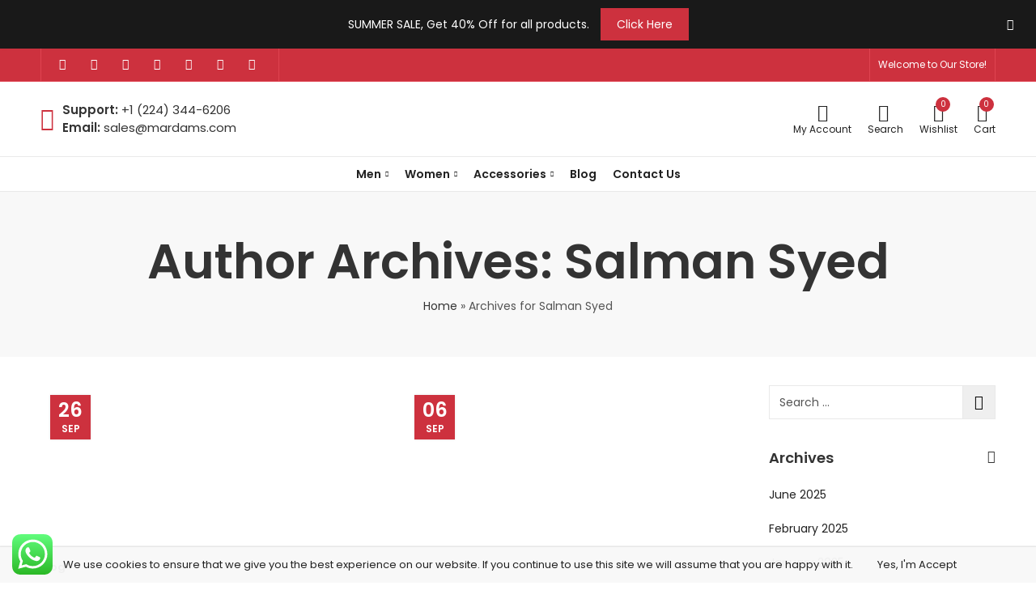

--- FILE ---
content_type: text/html; charset=UTF-8
request_url: https://mardams.com/author/admin-2/
body_size: 70951
content:
<!DOCTYPE html>
<html lang="en-US">
<head><meta charset="UTF-8" /><script>if(navigator.userAgent.match(/MSIE|Internet Explorer/i)||navigator.userAgent.match(/Trident\/7\..*?rv:11/i)){var href=document.location.href;if(!href.match(/[?&]nowprocket/)){if(href.indexOf("?")==-1){if(href.indexOf("#")==-1){document.location.href=href+"?nowprocket=1"}else{document.location.href=href.replace("#","?nowprocket=1#")}}else{if(href.indexOf("#")==-1){document.location.href=href+"&nowprocket=1"}else{document.location.href=href.replace("#","&nowprocket=1#")}}}}</script><script>class RocketLazyLoadScripts{constructor(e){this.triggerEvents=e,this.eventOptions={passive:!0},this.userEventListener=this.triggerListener.bind(this),this.delayedScripts={normal:[],async:[],defer:[]},this.allJQueries=[]}_addUserInteractionListener(e){this.triggerEvents.forEach((t=>window.addEventListener(t,e.userEventListener,e.eventOptions)))}_removeUserInteractionListener(e){this.triggerEvents.forEach((t=>window.removeEventListener(t,e.userEventListener,e.eventOptions)))}triggerListener(){this._removeUserInteractionListener(this),"loading"===document.readyState?document.addEventListener("DOMContentLoaded",this._loadEverythingNow.bind(this)):this._loadEverythingNow()}async _loadEverythingNow(){this._delayEventListeners(),this._delayJQueryReady(this),this._handleDocumentWrite(),this._registerAllDelayedScripts(),this._preloadAllScripts(),await this._loadScriptsFromList(this.delayedScripts.normal),await this._loadScriptsFromList(this.delayedScripts.defer),await this._loadScriptsFromList(this.delayedScripts.async),await this._triggerDOMContentLoaded(),await this._triggerWindowLoad(),window.dispatchEvent(new Event("rocket-allScriptsLoaded"))}_registerAllDelayedScripts(){document.querySelectorAll("script[type=rocketlazyloadscript]").forEach((e=>{e.hasAttribute("src")?e.hasAttribute("async")&&!1!==e.async?this.delayedScripts.async.push(e):e.hasAttribute("defer")&&!1!==e.defer||"module"===e.getAttribute("data-rocket-type")?this.delayedScripts.defer.push(e):this.delayedScripts.normal.push(e):this.delayedScripts.normal.push(e)}))}async _transformScript(e){return await this._requestAnimFrame(),new Promise((t=>{const n=document.createElement("script");let r;[...e.attributes].forEach((e=>{let t=e.nodeName;"type"!==t&&("data-rocket-type"===t&&(t="type",r=e.nodeValue),n.setAttribute(t,e.nodeValue))})),e.hasAttribute("src")?(n.addEventListener("load",t),n.addEventListener("error",t)):(n.text=e.text,t()),e.parentNode.replaceChild(n,e)}))}async _loadScriptsFromList(e){const t=e.shift();return t?(await this._transformScript(t),this._loadScriptsFromList(e)):Promise.resolve()}_preloadAllScripts(){var e=document.createDocumentFragment();[...this.delayedScripts.normal,...this.delayedScripts.defer,...this.delayedScripts.async].forEach((t=>{const n=t.getAttribute("src");if(n){const t=document.createElement("link");t.href=n,t.rel="preload",t.as="script",e.appendChild(t)}})),document.head.appendChild(e)}_delayEventListeners(){let e={};function t(t,n){!function(t){function n(n){return e[t].eventsToRewrite.indexOf(n)>=0?"rocket-"+n:n}e[t]||(e[t]={originalFunctions:{add:t.addEventListener,remove:t.removeEventListener},eventsToRewrite:[]},t.addEventListener=function(){arguments[0]=n(arguments[0]),e[t].originalFunctions.add.apply(t,arguments)},t.removeEventListener=function(){arguments[0]=n(arguments[0]),e[t].originalFunctions.remove.apply(t,arguments)})}(t),e[t].eventsToRewrite.push(n)}function n(e,t){let n=e[t];Object.defineProperty(e,t,{get:()=>n||function(){},set(r){e["rocket"+t]=n=r}})}t(document,"DOMContentLoaded"),t(window,"DOMContentLoaded"),t(window,"load"),t(window,"pageshow"),t(document,"readystatechange"),n(document,"onreadystatechange"),n(window,"onload"),n(window,"onpageshow")}_delayJQueryReady(e){let t=window.jQuery;Object.defineProperty(window,"jQuery",{get:()=>t,set(n){if(n&&n.fn&&!e.allJQueries.includes(n)){n.fn.ready=n.fn.init.prototype.ready=function(t){e.domReadyFired?t.bind(document)(n):document.addEventListener("rocket-DOMContentLoaded",(()=>t.bind(document)(n)))};const t=n.fn.on;n.fn.on=n.fn.init.prototype.on=function(){if(this[0]===window){function e(e){return e.split(" ").map((e=>"load"===e||0===e.indexOf("load.")?"rocket-jquery-load":e)).join(" ")}"string"==typeof arguments[0]||arguments[0]instanceof String?arguments[0]=e(arguments[0]):"object"==typeof arguments[0]&&Object.keys(arguments[0]).forEach((t=>{delete Object.assign(arguments[0],{[e(t)]:arguments[0][t]})[t]}))}return t.apply(this,arguments),this},e.allJQueries.push(n)}t=n}})}async _triggerDOMContentLoaded(){this.domReadyFired=!0,await this._requestAnimFrame(),document.dispatchEvent(new Event("rocket-DOMContentLoaded")),await this._requestAnimFrame(),window.dispatchEvent(new Event("rocket-DOMContentLoaded")),await this._requestAnimFrame(),document.dispatchEvent(new Event("rocket-readystatechange")),await this._requestAnimFrame(),document.rocketonreadystatechange&&document.rocketonreadystatechange()}async _triggerWindowLoad(){await this._requestAnimFrame(),window.dispatchEvent(new Event("rocket-load")),await this._requestAnimFrame(),window.rocketonload&&window.rocketonload(),await this._requestAnimFrame(),this.allJQueries.forEach((e=>e(window).trigger("rocket-jquery-load"))),window.dispatchEvent(new Event("rocket-pageshow")),await this._requestAnimFrame(),window.rocketonpageshow&&window.rocketonpageshow()}_handleDocumentWrite(){const e=new Map;document.write=document.writeln=function(t){const n=document.currentScript,r=document.createRange(),i=n.parentElement;let o=e.get(n);void 0===o&&(o=n.nextSibling,e.set(n,o));const a=document.createDocumentFragment();r.setStart(a,0),a.appendChild(r.createContextualFragment(t)),i.insertBefore(a,o)}}async _requestAnimFrame(){return new Promise((e=>requestAnimationFrame(e)))}static run(){const e=new RocketLazyLoadScripts(["keydown","mousemove","touchmove","touchstart","touchend","wheel"]);e._addUserInteractionListener(e)}}RocketLazyLoadScripts.run();</script>
	
	<meta name="viewport" content="width=device-width, initial-scale=1, maximum-scale=1" />
	<link rel="profile" href="//gmpg.org/xfn/11">
						<script type="rocketlazyloadscript">document.documentElement.className = document.documentElement.className + ' yes-js js_active js'</script>
			<meta name='robots' content='noindex, follow' />
	<style>img:is([sizes="auto" i], [sizes^="auto," i]) { contain-intrinsic-size: 3000px 1500px }</style>
	
	<!-- This site is optimized with the Yoast SEO plugin v26.7 - https://yoast.com/wordpress/plugins/seo/ -->
	<title>Salman Syed, Author at Mardams Apparel | Genuine Leather Jackets and Coats</title><link rel="preload" as="style" href="https://fonts.googleapis.com/css?family=Poppins%3A300%2C400%2C500%2C600%2C700%2C900%7CPoppins%3A100%2C200%2C300%2C400%2C500%2C600%2C700%2C800%2C900%2C100italic%2C200italic%2C300italic%2C400italic%2C500italic%2C600italic%2C700italic%2C800italic%2C900italic%7CSatisfy%3A400&#038;subset=latin%2Clatin-ext,latin&#038;display=swap" /><link rel="stylesheet" href="https://fonts.googleapis.com/css?family=Poppins%3A300%2C400%2C500%2C600%2C700%2C900%7CPoppins%3A100%2C200%2C300%2C400%2C500%2C600%2C700%2C800%2C900%2C100italic%2C200italic%2C300italic%2C400italic%2C500italic%2C600italic%2C700italic%2C800italic%2C900italic%7CSatisfy%3A400&#038;subset=latin%2Clatin-ext,latin&#038;display=swap" media="print" onload="this.media='all'" /><noscript><link rel="stylesheet" href="https://fonts.googleapis.com/css?family=Poppins%3A300%2C400%2C500%2C600%2C700%2C900%7CPoppins%3A100%2C200%2C300%2C400%2C500%2C600%2C700%2C800%2C900%2C100italic%2C200italic%2C300italic%2C400italic%2C500italic%2C600italic%2C700italic%2C800italic%2C900italic%7CSatisfy%3A400&#038;subset=latin%2Clatin-ext,latin&#038;display=swap" /></noscript>
	<meta property="og:locale" content="en_US" />
	<meta property="og:type" content="profile" />
	<meta property="og:title" content="Salman Syed, Author at Mardams Apparel | Genuine Leather Jackets and Coats" />
	<meta property="og:url" content="https://mardams.com/author/admin-2/" />
	<meta property="og:site_name" content="Mardams Apparel | Genuine Leather Jackets and Coats" />
	<meta property="og:image" content="https://secure.gravatar.com/avatar/5ce4ba4be60396b369391fe949052cb3?s=500&d=mm&r=g" />
	<meta name="twitter:card" content="summary_large_image" />
	<script type="application/ld+json" class="yoast-schema-graph">{"@context":"https://schema.org","@graph":[{"@type":"ProfilePage","@id":"https://mardams.com/author/admin-2/","url":"https://mardams.com/author/admin-2/","name":"Salman Syed, Author at Mardams Apparel | Genuine Leather Jackets and Coats","isPartOf":{"@id":"https://mardams.com/#website"},"primaryImageOfPage":{"@id":"https://mardams.com/author/admin-2/#primaryimage"},"image":{"@id":"https://mardams.com/author/admin-2/#primaryimage"},"thumbnailUrl":"https://mardams.com/wp-content/uploads/2022/09/Types-of-leather-jacket_result.jpg","breadcrumb":{"@id":"https://mardams.com/author/admin-2/#breadcrumb"},"inLanguage":"en-US","potentialAction":[{"@type":"ReadAction","target":["https://mardams.com/author/admin-2/"]}]},{"@type":"ImageObject","inLanguage":"en-US","@id":"https://mardams.com/author/admin-2/#primaryimage","url":"https://mardams.com/wp-content/uploads/2022/09/Types-of-leather-jacket_result.jpg","contentUrl":"https://mardams.com/wp-content/uploads/2022/09/Types-of-leather-jacket_result.jpg","width":1920,"height":880},{"@type":"BreadcrumbList","@id":"https://mardams.com/author/admin-2/#breadcrumb","itemListElement":[{"@type":"ListItem","position":1,"name":"Home","item":"https://mardams.com/"},{"@type":"ListItem","position":2,"name":"Archives for Salman Syed"}]},{"@type":"WebSite","@id":"https://mardams.com/#website","url":"https://mardams.com/","name":"Mardams Apparel","description":"Mardams Apparel. Shop the Finest Quality Men&#039;s and Women&#039;s Leather Jackets","potentialAction":[{"@type":"SearchAction","target":{"@type":"EntryPoint","urlTemplate":"https://mardams.com/?s={search_term_string}"},"query-input":{"@type":"PropertyValueSpecification","valueRequired":true,"valueName":"search_term_string"}}],"inLanguage":"en-US"},{"@type":"Person","@id":"https://mardams.com/#/schema/person/c1d968747fe1eeecca69bde581430cca","name":"Salman Syed","image":{"@type":"ImageObject","inLanguage":"en-US","@id":"https://mardams.com/#/schema/person/image/","url":"https://secure.gravatar.com/avatar/5ce4ba4be60396b369391fe949052cb3?s=96&d=mm&r=g","contentUrl":"https://secure.gravatar.com/avatar/5ce4ba4be60396b369391fe949052cb3?s=96&d=mm&r=g","caption":"Salman Syed"},"sameAs":["https://mardams.com"],"mainEntityOfPage":{"@id":"https://mardams.com/author/admin-2/"}}]}</script>
	<!-- / Yoast SEO plugin. -->


<link rel='dns-prefetch' href='//www.googletagmanager.com' />
<link rel='dns-prefetch' href='//fonts.googleapis.com' />
<link href='https://fonts.gstatic.com' crossorigin rel='preconnect' />
<link rel="alternate" type="application/rss+xml" title="Mardams Apparel | Genuine Leather Jackets and Coats &raquo; Feed" href="https://mardams.com/feed/" />
<link rel="alternate" type="application/rss+xml" title="Mardams Apparel | Genuine Leather Jackets and Coats &raquo; Comments Feed" href="https://mardams.com/comments/feed/" />
	
			<meta name="theme-color" content="#FFFFFF">
		<link rel="alternate" type="application/rss+xml" title="Mardams Apparel | Genuine Leather Jackets and Coats &raquo; Posts by Salman Syed Feed" href="https://mardams.com/author/admin-2/feed/" />
<link data-minify="1" rel='stylesheet' id='ht_ctc_main_css-css' href='https://mardams.com/wp-content/cache/min/1/wp-content/plugins/click-to-chat-for-whatsapp/new/inc/assets/css/main.css?ver=1767800232' type='text/css' media='all' />
<style id='wp-emoji-styles-inline-css' type='text/css'>

	img.wp-smiley, img.emoji {
		display: inline !important;
		border: none !important;
		box-shadow: none !important;
		height: 1em !important;
		width: 1em !important;
		margin: 0 0.07em !important;
		vertical-align: -0.1em !important;
		background: none !important;
		padding: 0 !important;
	}
</style>
<style id='wp-block-library-theme-inline-css' type='text/css'>
.wp-block-audio :where(figcaption){color:#555;font-size:13px;text-align:center}.is-dark-theme .wp-block-audio :where(figcaption){color:#ffffffa6}.wp-block-audio{margin:0 0 1em}.wp-block-code{border:1px solid #ccc;border-radius:4px;font-family:Menlo,Consolas,monaco,monospace;padding:.8em 1em}.wp-block-embed :where(figcaption){color:#555;font-size:13px;text-align:center}.is-dark-theme .wp-block-embed :where(figcaption){color:#ffffffa6}.wp-block-embed{margin:0 0 1em}.blocks-gallery-caption{color:#555;font-size:13px;text-align:center}.is-dark-theme .blocks-gallery-caption{color:#ffffffa6}:root :where(.wp-block-image figcaption){color:#555;font-size:13px;text-align:center}.is-dark-theme :root :where(.wp-block-image figcaption){color:#ffffffa6}.wp-block-image{margin:0 0 1em}.wp-block-pullquote{border-bottom:4px solid;border-top:4px solid;color:currentColor;margin-bottom:1.75em}.wp-block-pullquote cite,.wp-block-pullquote footer,.wp-block-pullquote__citation{color:currentColor;font-size:.8125em;font-style:normal;text-transform:uppercase}.wp-block-quote{border-left:.25em solid;margin:0 0 1.75em;padding-left:1em}.wp-block-quote cite,.wp-block-quote footer{color:currentColor;font-size:.8125em;font-style:normal;position:relative}.wp-block-quote:where(.has-text-align-right){border-left:none;border-right:.25em solid;padding-left:0;padding-right:1em}.wp-block-quote:where(.has-text-align-center){border:none;padding-left:0}.wp-block-quote.is-large,.wp-block-quote.is-style-large,.wp-block-quote:where(.is-style-plain){border:none}.wp-block-search .wp-block-search__label{font-weight:700}.wp-block-search__button{border:1px solid #ccc;padding:.375em .625em}:where(.wp-block-group.has-background){padding:1.25em 2.375em}.wp-block-separator.has-css-opacity{opacity:.4}.wp-block-separator{border:none;border-bottom:2px solid;margin-left:auto;margin-right:auto}.wp-block-separator.has-alpha-channel-opacity{opacity:1}.wp-block-separator:not(.is-style-wide):not(.is-style-dots){width:100px}.wp-block-separator.has-background:not(.is-style-dots){border-bottom:none;height:1px}.wp-block-separator.has-background:not(.is-style-wide):not(.is-style-dots){height:2px}.wp-block-table{margin:0 0 1em}.wp-block-table td,.wp-block-table th{word-break:normal}.wp-block-table :where(figcaption){color:#555;font-size:13px;text-align:center}.is-dark-theme .wp-block-table :where(figcaption){color:#ffffffa6}.wp-block-video :where(figcaption){color:#555;font-size:13px;text-align:center}.is-dark-theme .wp-block-video :where(figcaption){color:#ffffffa6}.wp-block-video{margin:0 0 1em}:root :where(.wp-block-template-part.has-background){margin-bottom:0;margin-top:0;padding:1.25em 2.375em}
</style>
<style id='classic-theme-styles-inline-css' type='text/css'>
/*! This file is auto-generated */
.wp-block-button__link{color:#fff;background-color:#32373c;border-radius:9999px;box-shadow:none;text-decoration:none;padding:calc(.667em + 2px) calc(1.333em + 2px);font-size:1.125em}.wp-block-file__button{background:#32373c;color:#fff;text-decoration:none}
</style>
<style id='global-styles-inline-css' type='text/css'>
:root{--wp--preset--aspect-ratio--square: 1;--wp--preset--aspect-ratio--4-3: 4/3;--wp--preset--aspect-ratio--3-4: 3/4;--wp--preset--aspect-ratio--3-2: 3/2;--wp--preset--aspect-ratio--2-3: 2/3;--wp--preset--aspect-ratio--16-9: 16/9;--wp--preset--aspect-ratio--9-16: 9/16;--wp--preset--color--black: #000000;--wp--preset--color--cyan-bluish-gray: #abb8c3;--wp--preset--color--white: #ffffff;--wp--preset--color--pale-pink: #f78da7;--wp--preset--color--vivid-red: #cf2e2e;--wp--preset--color--luminous-vivid-orange: #ff6900;--wp--preset--color--luminous-vivid-amber: #fcb900;--wp--preset--color--light-green-cyan: #7bdcb5;--wp--preset--color--vivid-green-cyan: #00d084;--wp--preset--color--pale-cyan-blue: #8ed1fc;--wp--preset--color--vivid-cyan-blue: #0693e3;--wp--preset--color--vivid-purple: #9b51e0;--wp--preset--gradient--vivid-cyan-blue-to-vivid-purple: linear-gradient(135deg,rgba(6,147,227,1) 0%,rgb(155,81,224) 100%);--wp--preset--gradient--light-green-cyan-to-vivid-green-cyan: linear-gradient(135deg,rgb(122,220,180) 0%,rgb(0,208,130) 100%);--wp--preset--gradient--luminous-vivid-amber-to-luminous-vivid-orange: linear-gradient(135deg,rgba(252,185,0,1) 0%,rgba(255,105,0,1) 100%);--wp--preset--gradient--luminous-vivid-orange-to-vivid-red: linear-gradient(135deg,rgba(255,105,0,1) 0%,rgb(207,46,46) 100%);--wp--preset--gradient--very-light-gray-to-cyan-bluish-gray: linear-gradient(135deg,rgb(238,238,238) 0%,rgb(169,184,195) 100%);--wp--preset--gradient--cool-to-warm-spectrum: linear-gradient(135deg,rgb(74,234,220) 0%,rgb(151,120,209) 20%,rgb(207,42,186) 40%,rgb(238,44,130) 60%,rgb(251,105,98) 80%,rgb(254,248,76) 100%);--wp--preset--gradient--blush-light-purple: linear-gradient(135deg,rgb(255,206,236) 0%,rgb(152,150,240) 100%);--wp--preset--gradient--blush-bordeaux: linear-gradient(135deg,rgb(254,205,165) 0%,rgb(254,45,45) 50%,rgb(107,0,62) 100%);--wp--preset--gradient--luminous-dusk: linear-gradient(135deg,rgb(255,203,112) 0%,rgb(199,81,192) 50%,rgb(65,88,208) 100%);--wp--preset--gradient--pale-ocean: linear-gradient(135deg,rgb(255,245,203) 0%,rgb(182,227,212) 50%,rgb(51,167,181) 100%);--wp--preset--gradient--electric-grass: linear-gradient(135deg,rgb(202,248,128) 0%,rgb(113,206,126) 100%);--wp--preset--gradient--midnight: linear-gradient(135deg,rgb(2,3,129) 0%,rgb(40,116,252) 100%);--wp--preset--font-size--small: 13px;--wp--preset--font-size--medium: 20px;--wp--preset--font-size--large: 36px;--wp--preset--font-size--x-large: 42px;--wp--preset--font-family--inter: "Inter", sans-serif;--wp--preset--font-family--cardo: Cardo;--wp--preset--spacing--20: 0.44rem;--wp--preset--spacing--30: 0.67rem;--wp--preset--spacing--40: 1rem;--wp--preset--spacing--50: 1.5rem;--wp--preset--spacing--60: 2.25rem;--wp--preset--spacing--70: 3.38rem;--wp--preset--spacing--80: 5.06rem;--wp--preset--shadow--natural: 6px 6px 9px rgba(0, 0, 0, 0.2);--wp--preset--shadow--deep: 12px 12px 50px rgba(0, 0, 0, 0.4);--wp--preset--shadow--sharp: 6px 6px 0px rgba(0, 0, 0, 0.2);--wp--preset--shadow--outlined: 6px 6px 0px -3px rgba(255, 255, 255, 1), 6px 6px rgba(0, 0, 0, 1);--wp--preset--shadow--crisp: 6px 6px 0px rgba(0, 0, 0, 1);}:where(.is-layout-flex){gap: 0.5em;}:where(.is-layout-grid){gap: 0.5em;}body .is-layout-flex{display: flex;}.is-layout-flex{flex-wrap: wrap;align-items: center;}.is-layout-flex > :is(*, div){margin: 0;}body .is-layout-grid{display: grid;}.is-layout-grid > :is(*, div){margin: 0;}:where(.wp-block-columns.is-layout-flex){gap: 2em;}:where(.wp-block-columns.is-layout-grid){gap: 2em;}:where(.wp-block-post-template.is-layout-flex){gap: 1.25em;}:where(.wp-block-post-template.is-layout-grid){gap: 1.25em;}.has-black-color{color: var(--wp--preset--color--black) !important;}.has-cyan-bluish-gray-color{color: var(--wp--preset--color--cyan-bluish-gray) !important;}.has-white-color{color: var(--wp--preset--color--white) !important;}.has-pale-pink-color{color: var(--wp--preset--color--pale-pink) !important;}.has-vivid-red-color{color: var(--wp--preset--color--vivid-red) !important;}.has-luminous-vivid-orange-color{color: var(--wp--preset--color--luminous-vivid-orange) !important;}.has-luminous-vivid-amber-color{color: var(--wp--preset--color--luminous-vivid-amber) !important;}.has-light-green-cyan-color{color: var(--wp--preset--color--light-green-cyan) !important;}.has-vivid-green-cyan-color{color: var(--wp--preset--color--vivid-green-cyan) !important;}.has-pale-cyan-blue-color{color: var(--wp--preset--color--pale-cyan-blue) !important;}.has-vivid-cyan-blue-color{color: var(--wp--preset--color--vivid-cyan-blue) !important;}.has-vivid-purple-color{color: var(--wp--preset--color--vivid-purple) !important;}.has-black-background-color{background-color: var(--wp--preset--color--black) !important;}.has-cyan-bluish-gray-background-color{background-color: var(--wp--preset--color--cyan-bluish-gray) !important;}.has-white-background-color{background-color: var(--wp--preset--color--white) !important;}.has-pale-pink-background-color{background-color: var(--wp--preset--color--pale-pink) !important;}.has-vivid-red-background-color{background-color: var(--wp--preset--color--vivid-red) !important;}.has-luminous-vivid-orange-background-color{background-color: var(--wp--preset--color--luminous-vivid-orange) !important;}.has-luminous-vivid-amber-background-color{background-color: var(--wp--preset--color--luminous-vivid-amber) !important;}.has-light-green-cyan-background-color{background-color: var(--wp--preset--color--light-green-cyan) !important;}.has-vivid-green-cyan-background-color{background-color: var(--wp--preset--color--vivid-green-cyan) !important;}.has-pale-cyan-blue-background-color{background-color: var(--wp--preset--color--pale-cyan-blue) !important;}.has-vivid-cyan-blue-background-color{background-color: var(--wp--preset--color--vivid-cyan-blue) !important;}.has-vivid-purple-background-color{background-color: var(--wp--preset--color--vivid-purple) !important;}.has-black-border-color{border-color: var(--wp--preset--color--black) !important;}.has-cyan-bluish-gray-border-color{border-color: var(--wp--preset--color--cyan-bluish-gray) !important;}.has-white-border-color{border-color: var(--wp--preset--color--white) !important;}.has-pale-pink-border-color{border-color: var(--wp--preset--color--pale-pink) !important;}.has-vivid-red-border-color{border-color: var(--wp--preset--color--vivid-red) !important;}.has-luminous-vivid-orange-border-color{border-color: var(--wp--preset--color--luminous-vivid-orange) !important;}.has-luminous-vivid-amber-border-color{border-color: var(--wp--preset--color--luminous-vivid-amber) !important;}.has-light-green-cyan-border-color{border-color: var(--wp--preset--color--light-green-cyan) !important;}.has-vivid-green-cyan-border-color{border-color: var(--wp--preset--color--vivid-green-cyan) !important;}.has-pale-cyan-blue-border-color{border-color: var(--wp--preset--color--pale-cyan-blue) !important;}.has-vivid-cyan-blue-border-color{border-color: var(--wp--preset--color--vivid-cyan-blue) !important;}.has-vivid-purple-border-color{border-color: var(--wp--preset--color--vivid-purple) !important;}.has-vivid-cyan-blue-to-vivid-purple-gradient-background{background: var(--wp--preset--gradient--vivid-cyan-blue-to-vivid-purple) !important;}.has-light-green-cyan-to-vivid-green-cyan-gradient-background{background: var(--wp--preset--gradient--light-green-cyan-to-vivid-green-cyan) !important;}.has-luminous-vivid-amber-to-luminous-vivid-orange-gradient-background{background: var(--wp--preset--gradient--luminous-vivid-amber-to-luminous-vivid-orange) !important;}.has-luminous-vivid-orange-to-vivid-red-gradient-background{background: var(--wp--preset--gradient--luminous-vivid-orange-to-vivid-red) !important;}.has-very-light-gray-to-cyan-bluish-gray-gradient-background{background: var(--wp--preset--gradient--very-light-gray-to-cyan-bluish-gray) !important;}.has-cool-to-warm-spectrum-gradient-background{background: var(--wp--preset--gradient--cool-to-warm-spectrum) !important;}.has-blush-light-purple-gradient-background{background: var(--wp--preset--gradient--blush-light-purple) !important;}.has-blush-bordeaux-gradient-background{background: var(--wp--preset--gradient--blush-bordeaux) !important;}.has-luminous-dusk-gradient-background{background: var(--wp--preset--gradient--luminous-dusk) !important;}.has-pale-ocean-gradient-background{background: var(--wp--preset--gradient--pale-ocean) !important;}.has-electric-grass-gradient-background{background: var(--wp--preset--gradient--electric-grass) !important;}.has-midnight-gradient-background{background: var(--wp--preset--gradient--midnight) !important;}.has-small-font-size{font-size: var(--wp--preset--font-size--small) !important;}.has-medium-font-size{font-size: var(--wp--preset--font-size--medium) !important;}.has-large-font-size{font-size: var(--wp--preset--font-size--large) !important;}.has-x-large-font-size{font-size: var(--wp--preset--font-size--x-large) !important;}
:where(.wp-block-post-template.is-layout-flex){gap: 1.25em;}:where(.wp-block-post-template.is-layout-grid){gap: 1.25em;}
:where(.wp-block-columns.is-layout-flex){gap: 2em;}:where(.wp-block-columns.is-layout-grid){gap: 2em;}
:root :where(.wp-block-pullquote){font-size: 1.5em;line-height: 1.6;}
</style>
<link data-minify="1" rel='stylesheet' id='contact-form-7-css' href='https://mardams.com/wp-content/cache/min/1/wp-content/plugins/contact-form-7/includes/css/styles.css?ver=1767800232' type='text/css' media='all' />
<link data-minify="1" rel='stylesheet' id='sr7css-css' href='https://mardams.com/wp-content/cache/min/1/wp-content/plugins/revslider/public/css/sr7.css?ver=1767800232' type='text/css' media='all' />
<style id='woocommerce-inline-inline-css' type='text/css'>
.woocommerce form .form-row .required { visibility: visible; }
</style>
<link data-minify="1" rel='stylesheet' id='product-size-charts-css' href='https://mardams.com/wp-content/cache/min/1/wp-content/plugins/woo-advanced-product-size-chart/public/css/size-chart-for-woocommerce-public.css?ver=1767800232' type='text/css' media='all' />
<link data-minify="1" rel='stylesheet' id='gateway-css' href='https://mardams.com/wp-content/cache/min/1/wp-content/plugins/woocommerce-paypal-payments/modules/ppcp-button/assets/css/gateway.css?ver=1767800232' type='text/css' media='all' />
<link data-minify="1" rel='stylesheet' id='yith_wcbm_badge_style-css' href='https://mardams.com/wp-content/cache/min/1/wp-content/plugins/yith-woocommerce-badges-management/assets/css/frontend.css?ver=1767800232' type='text/css' media='all' />
<link data-minify="1" rel='stylesheet' id='yith-gfont-open-sans-css' href='https://mardams.com/wp-content/cache/min/1/wp-content/plugins/yith-woocommerce-badges-management/assets/fonts/open-sans/style.css?ver=1767800232' type='text/css' media='all' />
<link data-minify="1" rel='stylesheet' id='brands-styles-css' href='https://mardams.com/wp-content/cache/min/1/wp-content/plugins/woocommerce/assets/css/brands.css?ver=1767800232' type='text/css' media='all' />
<link data-minify="1" rel='stylesheet' id='cookie-notice-front-css' href='https://mardams.com/wp-content/cache/min/1/wp-content/themes/pressmart/assets/css/cookie-notice.css?ver=1767800232' type='text/css' media='all' />
<link data-minify="1" rel='stylesheet' id='jquery-fixedheadertable-style-css' href='https://mardams.com/wp-content/cache/min/1/wp-content/plugins/yith-woocommerce-compare/assets/css/jquery.dataTables.css?ver=1767800232' type='text/css' media='all' />
<link data-minify="1" rel='stylesheet' id='yith_woocompare_page-css' href='https://mardams.com/wp-content/cache/min/1/wp-content/plugins/yith-woocommerce-compare/assets/css/compare.css?ver=1767800232' type='text/css' media='all' />
<link data-minify="1" rel='stylesheet' id='yith-woocompare-widget-css' href='https://mardams.com/wp-content/cache/min/1/wp-content/plugins/yith-woocommerce-compare/assets/css/widget.css?ver=1767800232' type='text/css' media='all' />
<style id='akismet-widget-style-inline-css' type='text/css'>

			.a-stats {
				--akismet-color-mid-green: #357b49;
				--akismet-color-white: #fff;
				--akismet-color-light-grey: #f6f7f7;

				max-width: 350px;
				width: auto;
			}

			.a-stats * {
				all: unset;
				box-sizing: border-box;
			}

			.a-stats strong {
				font-weight: 600;
			}

			.a-stats a.a-stats__link,
			.a-stats a.a-stats__link:visited,
			.a-stats a.a-stats__link:active {
				background: var(--akismet-color-mid-green);
				border: none;
				box-shadow: none;
				border-radius: 8px;
				color: var(--akismet-color-white);
				cursor: pointer;
				display: block;
				font-family: -apple-system, BlinkMacSystemFont, 'Segoe UI', 'Roboto', 'Oxygen-Sans', 'Ubuntu', 'Cantarell', 'Helvetica Neue', sans-serif;
				font-weight: 500;
				padding: 12px;
				text-align: center;
				text-decoration: none;
				transition: all 0.2s ease;
			}

			/* Extra specificity to deal with TwentyTwentyOne focus style */
			.widget .a-stats a.a-stats__link:focus {
				background: var(--akismet-color-mid-green);
				color: var(--akismet-color-white);
				text-decoration: none;
			}

			.a-stats a.a-stats__link:hover {
				filter: brightness(110%);
				box-shadow: 0 4px 12px rgba(0, 0, 0, 0.06), 0 0 2px rgba(0, 0, 0, 0.16);
			}

			.a-stats .count {
				color: var(--akismet-color-white);
				display: block;
				font-size: 1.5em;
				line-height: 1.4;
				padding: 0 13px;
				white-space: nowrap;
			}
		
</style>
<link rel='stylesheet' id='pressmart-style-css' href='https://mardams.com/wp-content/themes/pressmart/style.css?ver=1734001501' type='text/css' media='all' />
<link rel='stylesheet' id='elementor-frontend-css' href='https://mardams.com/wp-content/plugins/elementor/assets/css/frontend.min.css?ver=3.33.5' type='text/css' media='all' />

<link data-minify="1" rel='stylesheet' id='bootstrap-grid-css' href='https://mardams.com/wp-content/cache/min/1/wp-content/themes/pressmart/assets/css/bootstrap-grid.css?ver=1767800232' type='text/css' media='all' />
<link data-minify="1" rel='stylesheet' id='presslayouts-font-css' href='https://mardams.com/wp-content/cache/min/1/wp-content/themes/pressmart/assets/css/presslayouts-font.css?ver=1767800232' type='text/css' media='all' />
<link data-minify="1" rel='stylesheet' id='pressmart-woocommerce-css' href='https://mardams.com/wp-content/cache/min/1/wp-content/themes/pressmart/assets/css/woocommerce.css?ver=1767800232' type='text/css' media='all' />
<link rel='stylesheet' id='owl-carousel-css' href='https://mardams.com/wp-content/themes/pressmart/assets/css/owl.carousel.min.css?ver=1734001501' type='text/css' media='all' />
<link data-minify="1" rel='stylesheet' id='slick-css' href='https://mardams.com/wp-content/cache/min/1/wp-content/themes/pressmart/assets/css/slick.css?ver=1767800232' type='text/css' media='all' />
<link data-minify="1" rel='stylesheet' id='magnific-popup-css' href='https://mardams.com/wp-content/cache/min/1/wp-content/themes/pressmart/assets/css/magnific-popup.css?ver=1767800232' type='text/css' media='all' />
<link rel='stylesheet' id='animate-css' href='https://mardams.com/wp-content/themes/pressmart/assets/css/animate.min.css?ver=1734001501' type='text/css' media='all' />
<link data-minify="1" rel='stylesheet' id='pressmart-base-css' href='https://mardams.com/wp-content/cache/min/1/wp-content/themes/pressmart/assets/css/theme.css?ver=1767800235' type='text/css' media='all' />
<style id='pressmart-base-inline-css' type='text/css'>
:root {--site-primary-font: Poppins,Arial,Helvetica,sans-serif;--site-secondary-font: Satisfy,Arial,Helvetica,sans-serif;--site-font-size: 14px;--site-line-height: 1.9;--primary-color: #CD313E;--primary-inverse-color: #FFFFFF;--secondary-color: #9e7856;--secondary-inverse-color: #FFFFFF;--site-text-color: #545454;--site-hover-background-color: #F8F8F8;--site-body-background: #ffffff;--site-link-color: #212121;--site-link-hover-color: #CD313E;--site-border-top: 1px solid #e9e9e9;--site-border-right: 1px solid #e9e9e9;--site-border-bottom: 1px solid #e9e9e9;--site-border-left: 1px solid #e9e9e9;--site-border-color: #e9e9e9;--site-border-radius: 0;--site-input-background: #ffffff;--site-input-color: #545454;--site-product-price-color: #212121;--site-product-sale-price-color: #212121;--site-grid-gap: 10px;}.pressmart-font-primary{font-family: Poppins,Arial,Helvetica,sans-serif;}.pressmart-font-secondary{font-family: Satisfy,Arial,Helvetica,sans-serif;}.wrapper-boxed .site-wrapper,.wrapper-boxed .site-header > div[class*="header-"] {max-width:1200px;}.container,.elementor-section.elementor-section-boxed > .elementor-container {max-width:1200px;}.row,.products.product-style-4.grid-view .product-buttons-variations,.woocommerce-cart-wrapper,.woocommerce .col2-set,.woocommerce-page .col2-set {margin-left: -10px;margin-right: -10px;}.container,.container-fluid,.col,.col-1,.col-10,.col-11,.col-12,.col-2,.col-3,.col-4,.col-5,.col-6,.col-7,.col-8,.col-9,.col-auto,.col-lg,.col-lg-1,.col-lg-10,.col-lg-11,.col-lg-12,.col-lg-2,.col-lg-3,.col-lg-4,.col-lg-5,.col-lg-6,.col-lg-7,.col-lg-8,.col-lg-9,.col-lg-auto,.col-md,.col-md-1,.col-md-10,.col-md-11,.col-md-12,.col-md-2,.col-md-3,.col-md-4,.col-md-5,.col-md-6,.col-md-7,.col-md-8,.col-md-9,.col-md-auto,.col-sm,.col-sm-1,.col-sm-10,.col-sm-11,.col-sm-12,.col-sm-2,.col-sm-3,.col-sm-4,.col-sm-5,.col-sm-6,.col-sm-7,.col-sm-8,.col-sm-9,.col-sm-auto,.col-xl,.col-xl-1,.col-xl-10,.col-xl-11,.col-xl-12,.col-xl-2,.col-xl-3,.col-xl-4,.col-xl-5,.col-xl-6,.col-xl-7,.col-xl-8,.col-xl-9,.col-xl-auto {padding-right: 10px;padding-left: 10px;}.products:not(.product-style-4).grid-view .product-variations,.woocommerce .pressmart-bought-together-products div.product,.pressmart-filter-widgets .widget,select.dokan-form-control,.woocommerce-cart-form,.cart-collaterals,.woocommerce .col2-set .col-1,.woocommerce-page .col2-set .col-1,.woocommerce .col2-set .col-2,.woocommerce-page .col2-set .col-2,.pressmart-blog-carousel article,.pressmart-portfolio-carousel.portfolio-style-1 article,.pressmart-product-categories-thumbnails .owl-carousel .product-category,.pressmart-banners-carousel .pressmart-banner,.pressmart-team .pressmart-team-member,.pressmart-testimonials .testimonial,.pressmart-product-brands .product-brand,.pressmart-dokan-vendors .pressmart-single-vendor,.pressmart-wc-vendors .pressmart-single-vendor,.pressmart-wcfm-vendors .pressmart-single-vendor {padding-right: 10px;padding-left: 10px;}.elementor-column-gap-default > .elementor-column > .elementor-element-populated,.products div.product .product-wrapper,.categories-sub-categories-box .products.pressmart-carousel .owl-stage-outer.overlay,.categories-sub-categories-vertical .products.pressmart-carousel .owl-stage-outer.overlay,.products-with-banner .banner-image,.pressmart-product-categories .banner-image {padding: 10px;}.products.product-style-4.grid-view .product-buttons-variations {padding-left: 10px;padding-right: 10px;padding-bottom: 10px;}.categories-sub-categories-box .products.pressmart-carousel .owl-stage-outer.overlay,.categories-sub-categories-vertical .products.pressmart-carousel .owl-stage-outer.overlay{margin: -10px;}.products:not(.product-style-4).grid-view .product-variations {left: -10px;right: -10px;}elementor-widget:not(:last-child){margin-bottom: 20px;}.pressmart-site-preloader {background-color:#CD313E;background-image: url();}.header-logo .logo,.header-logo .logo-light{max-width:170px;}.header-logo .mobile-logo{max-width:120px;}@media (max-width:1024px){.header-logo .logo,.header-logo .logo-light,.header-logo .mobile-logo {max-width:120px;}}body{color: #545454;}select option,.pressmart-ajax-search .search-field,.pressmart-ajax-search .product_cat,.header-cart .widget_shopping_cart,.products .product-cats a,.products .woocommerce-loop-category__title .product-count,.woocommerce div.product .pressmart-breadcrumb,.woocommerce div.product .pressmart-breadcrumb a,.product_meta > span span,.product_meta > span a,.multi-step-checkout .panel-heading,.pressmart-tabs.tabs-classic .nav-tabs .nav-link,.pressmart-tour.tour-classic .nav-tabs .nav-link,.pressmart-accordion[class*="accordion-icon-"] .card-title a:after,.woocommerce table.wishlist_table tr td.product-remove a:before,.owl-carousel .owl-nav button[class*="owl-"]:before,.slick-slider button.slick-arrow:before,.pressmart-mobile-menu ul.mobile-main-menu li.menu-item-has-children > .menu-toggle {color: #545454;}a,label,thead th,.pressmart-dropdown ul.sub-dropdown li a,div[class*="wpml-ls-legacy-dropdown"] .wpml-ls-sub-menu a,div[class*="wcml-dropdown"] .wcml-cs-submenu li a,.woocommerce-currency-switcher-form .dd-options a.dd-option,.header-topbar ul li li a,.header-topbar ul li li a:not([href]):not([tabindex]),.header-myaccount .myaccount-items li a,.search-results-wrapper .autocomplete-suggestions,.trending-search-wrap,.pressmart-ajax-search .trending-search-wrap ul li a,.trending-search-wrap .recent-search-title,.trending-search-wrap .trending-title,.header-cart .widget_shopping_cart a:not(.wc-forward),.format-link .entry-content a,.woocommerce .widget_price_filter .price_label span,.woocommerce-or-login-with,.products-header .product-show span,.rating-histogram .rating-star,.whishlist-button a:before,.product-buttons a.compare:before,.woocommerce div.summary a.compare,.woocommerce div.summary .countdown-box .product-countdown > span span,.woocommerce div.summary .price-summary span,.woocommerce div.summary .product-offers-list .product-offer-item,.woocommerce div.summary .woocommerce-product-details__short-description > span,div.summary form.cart .reset_variations,.pressmart-deliver-return,.pressmart-ask-questions,.pressmart-delivery-label,.product-visitor-count,.pressmart-product-trust-badge legend,.pressmart-product-policy legend,.woocommerce div.summary .product_meta > span,.woocommerce div.summary > .product-share .share-label,.quantity input[type="button"],.woocommerce div.summary-inner > .product-share .share-label,.woocommerce div.summary .items-total-price-button .item-price,.woocommerce div.summary .items-total-price-button .items-price,.woocommerce div.summary .items-total-price-button .total-price,.woocommerce-tabs .woocommerce-Tabs-panel--seller ul li span:not(.details),.single-product-page > .pressmart-bought-together-products .items-total-price-button .item-price,.single-product-page > .pressmart-bought-together-products .items-total-price-button .items-price,.single-product-page > .pressmart-bought-together-products .items-total-price-button .total-price ,.single-product-page > .woocommerce-tabs .items-total-price-button .item-price,.single-product-page > .woocommerce-tabs .items-total-price-button .items-price,.single-product-page > .woocommerce-tabs .items-total-price-button .total-price,.woocommerce-cart .cart-totals .cart_totals tr th,.wcppec-checkout-buttons__separator,.multi-step-checkout .user-info span:last-child,.tabs-layout.tabs-normal .nav-tabs .nav-item.show .nav-link,.tabs-layout.tabs-normal .nav-tabs .nav-link.active,.pressmart-tabs.tabs-classic .nav-tabs .nav-link.active,.pressmart-tour.tour-classic .nav-tabs .nav-link.active,.pressmart-accordion.accordion-outline .card-header a,.pressmart-accordion.accordion-outline .card-header a:after,.pressmart-accordion.accordion-pills .card-header a,.wishlist_table .product-price,.mfp-close-btn-in .mfp-close,.woocommerce ul.cart_list li span.amount,.woocommerce ul.product_list_widget li span.amount,.gallery-caption,.post-share .post-meta-label,.pressmart-mobile-menu ul.mobile-main-menu li > a {color: #212121;}a:hover,.header-topbar .header-col ul li li:hover a,.header-myaccount .myaccount-items li:hover a,.header-myaccount .myaccount-items li i,.pressmart-ajax-search .trending-search-wrap ul li:hover a,.header-cart .widget_shopping_cart a:not(.wc-forward):hover,.pressmart-mobile-menu ul.mobile-main-menu li > a:hover,.pressmart-mobile-menu ul.mobile-main-menu li.active > a,.mobile-topbar-wrapper span a:hover,.pressmart-chekout-steps li.current > *,.entry-meta a:hover,.entry-meta span:hover,.entry-meta .post-share:hover,.woocommerce div.summary a.compare:hover,div.summary form.cart .reset_variations:hover.format-link .entry-content a:hover,.products .product-cats a:hover,.whishlist-button a:hover:before,.product-buttons a.compare:hover:before {color: #CD313E;}.primary-color {color: #CD313E;}.primary-bg-color {background-color: #CD313E;color: #FFFFFF;}.secondary-color {color: #9e7856;}.secondary-bg-color {background-color: #9e7856;color: #FFFFFF;}.ajax-search-style-3 .search-submit,.ajax-search-style-4 .search-submit,.customer-support::before,.pressmart-pagination .next,.pressmart-pagination .prev,.woocommerce-pagination .next,.woocommerce-pagination .prev,.entry-post .post-highlight,.read-more-btn,.read-more-button-fill .read-more-btn .more-link,.post-navigation a:hover .nav-title,.nav-archive:hover a,blockquote cite,blockquote cite a,.comment-reply-link,.pressmart-social.style-2 a:hover,.tag-social-share .single-tags a,.widget .maxlist-more a,.widget_calendar tbody td a,.widget_calendar tfoot td a,.widget-area .pressmart-widget-testimonial .quote-content:before,.portfolio-post-loop .categories,.portfolio-post-loop .categories a,.woocommerce form .woocommerce-rememberme-lost_password label,.woocommerce form .woocommerce-rememberme-lost_password a,.woocommerce-new-signup .button,.widget_shopping_cart .total .amount,.products-header .pressmart-product-off-canvas-btn,.products-header .products-view a.active,.products .product-wrapper:hover .product-title a,.woocommerce div.product .pressmart-breadcrumb a:hover,.woocommerce div.summary .countdown-box .product-countdown > span,.woocommerce div.product div.summary .sold-by a,.pressmart-product-policy .policy-item-icon:before,.woocommerce-tabs .woocommerce-Tabs-panel--seller ul li.seller-name span.details a,.products .product-category.category-style-1:hover .woocommerce-loop-category__title a,.woocommerce div.summary .product-term-text,.tab-content-wrap .accordion-title.open,.tab-content-wrap .accordion-title.open:after,table.shop_table td .amount,.woocommerce-cart .cart-totals .shipping-calculator-button,.woocommerce-MyAccount-navigation li a::before,.woocommerce-account .addresses .title .edit,.woocommerce-Pagination a.button,.woocommerce table.my_account_orders .woocommerce-orders-table__cell-order-number a,.woocommerce-checkout .woocommerce-info .showcoupon,.multi-step-checkout .panel.completed .panel-title:after,.multi-step-checkout .panel-title .step-numner,.multi-step-checkout .logged-in-user-info .user-logout,.multi-step-checkout .panel-heading .edit-action,.pressmart-testimonials.image-middle-center .testimonial-description:before,.pressmart-testimonials.image-middle-center .testimonial-description:after,.pressmart-element .view-all-btn a,.products-and-categories-box .section-title h3,.categories-sub-categories-box .sub-categories-content .show-all-cate a,.categories-sub-categories-vertical .show-all-cate a,.pressmart-tabs.tabs-outline .nav-tabs .nav-link.active,.pressmart-tour.tour-outline .nav-tabs .nav-link.active,.pressmart-accordion.accordion-outline .card-header a:not(.collapsed),.pressmart-accordion.accordion-outline .card-header a:not(.collapsed):after,.pressmart-button .btn-style-outline.btn-color-primary,.pressmart-button .btn-style-link.btn-color-primary,.mobile-nav-tabs li.active,.newsletter-form input[type="checkbox"]:before{color: #CD313E;}.primary-inverse-color{color: #FFFFFF;}.header-cart-count,.header-wishlist-count,.header-compare-count,input[type="checkbox"]::before,.news .news-title,.entry-date,.page-numbers.current,.page-links > span.current .page-number,.read-more-button .read-more-btn .more-link,.read-more-button-fill .read-more-btn .more-link:hover,.format-link .entry-link a,.format-link .entry-link:before,.format-quote .entry-quote:before,.format-quote .entry-quote:after,.format-quote .entry-quote,.format-quote .entry-quote .quote-author a,.tag-social-share .single-tags a:hover,.widget .tagcloud a:hover,.widget .tagcloud a:focus,.widget.widget_tag_cloud a:hover,.widget.widget_tag_cloud a:focus,.widget_calendar .wp-calendar-table caption,.wp_widget_tag_cloud a:hover,.wp_widget_tag_cloud a:focus,.pressmart-back-to-top,.pressmart-posts-lists .post-categories a,.pressmart-recent-posts .post-categories a,.widget.widget_layered_nav li.chosen a:after,.widget.widget_rating_filter li.chosen a:after,.filter-categories a.active,.portfolio-post-loop .action-icon a:before,.portfolio-style-2 .portfolio-post-loop .entry-content-wrapper .categories,.portfolio-style-2 .portfolio-post-loop .entry-content-wrapper a,.portfolio-style-3 .portfolio-post-loop .entry-content-wrapper .categories,.portfolio-style-3 .portfolio-post-loop .entry-content-wrapper a,.customer-login-left,.customer-signup-left,.customer-login-left h2,.customer-signup-left h2,.products .product-image .quickview-button a,.products .product .product-countdown > span,.products .product .product-countdown > span > span,.pressmart-hot-deal-products .pressmart-deal-date,.woocommerce div.product div.images .woocommerce-product-gallery__trigger:hover,.woocommerce-product-gallery .single-product-images-btns a:hover,.woocommerce-account .user-info .display-name,.multi-step-checkout .panel.active .panel-heading,.multi-step-checkout .checkout-next-step a,.pressmart-team.image-top-with-box .color-scheme-inherit .member-info,.pressmart-team.image-top-with-box-2 .color-scheme-inherit .member-info,.pressmart-team.image-top-with-box .color-scheme-inherit .member-info h3,.pressmart-team.image-top-with-box-2 .color-scheme-inherit .member-info h3,.pressmart-team .color-scheme-inherit .member-social a,.pressmart-team.image-middle-swap-box .color-scheme-inherit .flip-front,.pressmart-team.image-middle-swap-box .color-scheme-inherit .flip-front h3,.pressmart-team.image-middle-swap-box .color-scheme-inherit .member-info,.pressmart-team.image-middle-swap-box .color-scheme-inherit .member-info h3,.pressmart-team.image-bottom-overlay .color-scheme-inherit .member-info.pressmart-team.image-bottom-overlay .color-scheme-inherit .member-info h3,.pressmart-tabs.tabs-pills .nav-tabs .nav-link.active,.pressmart-tour.tour-pills .nav-tabs .nav-link.active,.pressmart-accordion.accordion-pills .card-header a:not(.collapsed),.pressmart-accordion.accordion-pills .card-header a:not(.collapsed):after,.progress-bar,.pressmart-social.icons-theme-colour a:hover i,.slick-slider .slick-arrow:hover,.pressmart-button .btn-style-outline.btn-color-primary:hover,div#yith-wcwl-popup-message{color: #FFFFFF;}.woocommerce-new-signup .button,.pressmart-video-player .video-play-btn,.mobile-nav-tabs li.active{background-color: #FFFFFF;}.primary-background-color{background-color: #CD313E;}.header-cart-count,.header-wishlist-count,.header-compare-count,.owl-carousel .owl-dots .owl-dot.active span,input[type="radio"]::before,input[type="checkbox"]::before,.news .news-title,.page-numbers.current,.entry-date,.page-links > span.current .page-number,.read-more-button .read-more-btn .more-link,.read-more-button-fill .read-more-btn .more-link:hover,.format-link .entry-link,.format-quote .entry-quote,.tag-social-share .single-tags a:hover,.related.posts > h3:after,.related.portfolios > h3:after,.comment-respond > h3:after,.comments-area > h3:after,.portfolio-entry-summary h3:after,.widget-title-bordered-short .widget-title::before,.widget-title-bordered-full .widget-title::before,.widget .tagcloud a:hover,.widget .tagcloud a:focus,.widget_calendar .wp-calendar-table caption,.widget.widget_tag_cloud a:hover,.widget.widget_tag_cloud a:focus,.wp_widget_tag_cloud a:hover,.wp_widget_tag_cloud a:focus,.pressmart-back-to-top,.pressmart-posts-lists .post-categories a,.pressmart-recent-posts .post-categories a,.woocommerce .widget_price_filter .ui-slider .ui-slider-range,.woocommerce .widget_price_filter .ui-slider .ui-slider-handle,.widget.widget_layered_nav li.chosen a:before,.widget.widget_rating_filter li.chosen a:before,.filter-categories a.active,.portfolio-post-loop .action-icon a:before,.customer-login-left,.customer-signup-left,.products .product-image .quickview-button,.products .product .product-countdown > span,.woocommerce div.product div.images .woocommerce-product-gallery__trigger:hover,.woocommerce-product-gallery .single-product-images-btns a:hover,.tabs-layout .tabs li:after,section.related > h2::after,section.upsells > h2::after,div.cross-sells > h2::after,section.recently-viewed > h2::after,.woocommerce-account .pressmart-user-profile,.multi-step-checkout .panel.active .panel-heading,.pressmart-countdown.countdown-box .product-countdown > span,.pressmart-hot-deal-products .pressmart-deal-date,.pressmart-hot-deal-products .progress-bar,.tabs-layout.tabs-line .nav-tabs .nav-link::after,.pressmart-team.image-top-with-box-2 .member-info,.pressmart-team.image-middle-swap-box .member-info,.pressmart-team.image-top-with-box .member-info,.pressmart-team.image-middle-swap-box .flip-front,.pressmart-team.image-bottom-overlay .member-info,.pressmart-team.image-bottom-overlay .member-info::before,.pressmart-team.image-bottom-overlay .member-info::after,.pressmart-video-player .video-wrapper:hover .video-play-btn,.pressmart-tabs.tabs-line .nav-tabs .nav-link::after,.pressmart-tabs.tabs-pills .nav-tabs .nav-link.active,.pressmart-tour.tour-line .nav-tabs .nav-link::after,.pressmart-tour.tour-pills .nav-tabs .nav-link.active,.pressmart-accordion.accordion-pills .card-header a:not(.collapsed),.progress-bar,.pressmart-social.icons-theme-colour a:hover i,.slick-slider .slick-arrow:hover,.pressmart-button .btn-style-flat.btn-color-primary,.pressmart-button .btn-style-outline.btn-color-primary:hover,div#yith-wcwl-popup-message,.slick-slider .slick-dots li.slick-active button{background-color: #CD313E;}.pressmart-dropdown ul.sub-dropdown,div[class*="wpml-ls-legacy-dropdown"] .wpml-ls-sub-menu,div[class*="wcml-dropdown"] .wcml-cs-submenu,.woocommerce-currency-switcher-form .dd-options,.header-mini-search .pressmart-mini-ajax-search,.myaccount-items,.search-results-wrapper .autocomplete-suggestions,.trending-search-wrap,.pressmart-search-popup .pressmart-search-popup-wrap,.header-cart .widget_shopping_cart,.pressmart-promo-bar,.entry-post .post-highlight span:before,.entry-meta .meta-share-links,.pressmart-off-canvas-sidebar .widget-area,.products.grid-view .product-variations,.products.product-style-4.grid-view .product-buttons-variations,.woocommerce .widget_price_filter .ui-slider .ui-slider-handle::after,.widget.widget_layered_nav li a:before,.widget.widget_rating_filter li a:before,.widget.pressmart_widget_product_sorting li.chosen a:after,.widget.pressmart_widget_price_filter_list li.chosen a:after,.pressmart-login-signup,.pressmart-signin-up-popup,.pressmart-minicart-slide,.pressmart-quick-view,.pressmart-newsletter-popup,.newsletter-form input[type="checkbox"],.newsletter-form input[type="checkbox"]:before,.mfp-content button.mfp-close,.woocommerce div.product div.images .woocommerce-product-gallery__trigger,.woocommerce-product-gallery .single-product-images-btns a,.pressmart-360-degree-popup .nav_bar,.product-navigation-share .pressmart-social,.product-navigation .product-info-wrap,.woocommerce div.summary .countdown-box .product-countdown > span,.woocommerce div.summary .price-summary,.woocommerce div.summary .product-term-detail,.pressmart-sticky-add-to-cart,.pressmart-product-sizechart,.pressmart-ajax-blok-content,.pressmart-ask-questions-popup,.pressmart-bought-together-products .pressmart-out-of-stock,.woocommerce-cart.has-mobile-bottom-navbar-single-page .pressmart-freeshipping-bar,.multi-step-checkout .panel-title.active .step-numner,.tabs-layout.tabs-normal .nav-tabs .nav-item.show .nav-link,.tabs-layout.tabs-normal .nav-tabs .nav-link.active,.pressmart-tabs.tabs-classic .nav-tabs .nav-link.active,.pressmart-tabs.tabs-classic .nav-tabs + .tab-content,.pressmart-tour.tour-classic .nav-tabs .nav-link.active,.pressmart-tour.tour-classic .nav-tabs + .tab-content .tab-pane,.pressmart-canvas-sidebar,.pressmart-mobile-menu,.pressmart-mobile-navbar,.widget .owl-carousel .owl-nav button[class*="owl-"],.widget .owl-carousel .owl-nav button[class*="owl-"] {background-color:#ffffff;}select option {background-color:#ffffff;}.header-topbar ul li li:hover a,.search-results-wrapper .autocomplete-selected,.trending-search-wrap ul li:hover a,.header-myaccount .myaccount-items li:hover a,.pressmart-navigation ul.sub-menu > li:hover > a,.pressmart-minicart-slide .mini_cart_item:hover,.header-cart .widget_shopping_cart .mini_cart_item:hover,.pressmart-product-policy,.woocommerce-MyAccount-navigation li.is-active a,.woocommerce-MyAccount-navigation li:hover a,.author-info,.tag-social-share .single-tags a,.slick-slider .slick-dots button {background-color:#F8F8F8;}.woocommerce .widget_price_filter .price_slider_wrapper .ui-widget-content,.owl-carousel .owl-dots .owl-dot span {background-color:#e9e9e9;}.portfolio-post-loop .post-thumbnail:after {background-color: rgba(205,49,62,0.4);}.portfolio-style-3 .portfolio-post-loop .post-thumbnail:after {background-color: rgba(205,49,62,0.7);}.portfolio-post-loop .action-icon a:hover:before,.portfolio-style-2 .portfolio-post-loop .entry-content-wrapper,.portfolio-style-2 .portfolio-post-loop .action-icon a:hover:before {background-color: rgba(205,49,62,1);}fieldset,input[type="text"],input[type="email"],input[type="url"],input[type="password"],input[type="search"],input[type="number"],input[type="tel"],input[type="range"],input[type="date"],input[type="month"],input[type="week"],input[type="time"],input[type="datetime"],input[type="datetime-local"],input[type="color"],textarea,select,input[type="checkbox"],input[type="radio"],.search-form [type="submit"],.wp-block-search [type="submit"],.exclamation-mark:before,.question-mark:before,.select2-container--default .select2-selection--multiple,.select2-container--default .select2-selection--single,tr,.pressmart-search-popup .pressmart-ajax-search .searchform,.widget .tagcloud a,.widget.widget_tag_cloud a,.wp_widget_tag_cloud a,.widget_calendar table,.widget_calendar td,.widget_calendar .wp-calendar-nav,.widget div[class*="wpml-ls-legacy-dropdown"] a.wpml-ls-item-toggle,.widget div[class*="wcml-dropdown"] .wcml-cs-item-toggle,.widget .woocommerce-currency-switcher-form .dd-select .dd-selected,.widget.widget_layered_nav li a:before,.widget.widget_rating_filter li a:before,.pressmart-swatches .swatch-color span,.quantity input[type="button"],.woocommerce div.summary .pressmart-bought-together-products,.single-product-page > .pressmart-bought-together-products,.accordion-layout .tab-content-wrap,.toggle-layout .tab-content-wrap,.woocommerce-MyAccount-navigation ul,.products-and-categories-box .section-inner.row,.pressmart-product-categories-thumbnails.categories-circle .category-image,.pressmart-product-custom-categories .category-style-4 .product-wrapper,.pressmart-product-brands.brand-circle .brand-image,.pressmart-product-policy,.pressmart-tabs.tabs-classic .nav-tabs + .tab-content,.pressmart-tour.tour-classic .nav-tabs .nav-link,.pressmart-tour.tour-classic .nav-tabs + .tab-content .tab-pane,.pressmart-accordion.accordion-classic .card,#wcfm_products_manage_form_wc_product_pressmart_offer_expander .pressmart_offer_option,#wcfm_products_manage_form_wc_product_pressmart_offer_expander .pressmart_service_option {border-top-width:1px;border-bottom-width:1px;border-left-width:1px;border-right-width:1px;border-style:solid;border-color:#e9e9e9;}.post-navigation,.comment-list .children,.comment-navigation .nav-links,.woocommerce div.summary .price-summary .total-discount,.woocommerce div.summary .price-summary .overall-discount,.woocommerce div.summary .pressmart-bought-together-products .items-total-price-button,.single-product-page > .pressmart-bought-together-products .items-total-price-button .items-total-price > div:last-child,.single-product-page > .woocommerce-tabs .items-total-price-button .items-total-price > div:last-child,.woocommerce table.shop_table td,.woocommerce-checkout .woocommerce-form-coupon-toggle .woocommerce-info,.pressmart-accordion.accordion-line .card,.pressmart-mobile-menu ul.mobile-main-menu > li:first-child{border-top-width:1px;border-top-style:solid;border-top-color:#e9e9e9;}.single-featured-image-header,.pressmart-dropdown ul.sub-dropdown li:not(:last-child) a,div[class*="wpml-ls-legacy-dropdown"] .wpml-ls-sub-menu a,div[class*="wcml-dropdown"] .wcml-cs-submenu li a,.woocommerce-currency-switcher-form .dd-options a.dd-option,.header-myaccount .myaccount-items li:not(:last-child) a,.post-navigation,.comment-list > li:not(:last-child),.comment-navigation .nav-links,.woocommerce-or-login-with:after,.woocommerce-or-login-with:before,.woocommerce-or-login-with:after,.woocommerce-or-login-with:before,.widget_shopping_cart .mini_cart_item,.empty-cart-browse-categories .browse-categories-title,.products-header,.pressmart-filter-widgets .pressmart-filter-inner,.products.list-view div.product .product-wrapper,.pressmart-product-sizechart .sizechart-header h2,.tabs-layout .tabs,.related.posts > h3,.related.portfolios > h3,.comment-respond > h3,.comments-area > h3,.portfolio-entry-summary h3,section.related > h2,section.upsells > h2,section.recently-viewed > h2,div.cross-sells > h2,.woocommerce .wishlist_table.mobile li,.woocommerce-cart table.cart,.woocommerce-MyAccount-navigation li:not(:last-child) a,.woocommerce-checkout .woocommerce-form-coupon-toggle .woocommerce-info,.section-heading,.tabs-layout.tabs-normal .nav-tabs,.products-and-categories-box .section-title,.pressmart-accordion.accordion-classic .card-header,.pressmart-accordion.accordion-line .card:last-child,.pressmart-mobile-menu ul.mobile-main-menu li a,.mobile-topbar > *:not(:last-child){border-bottom-width:1px;border-bottom-style:solid;border-bottom-color:#e9e9e9;}.pressmart-heading.separator-underline .separator-right{border-bottom-color:#CD313E;}.entry-meta .meta-share-links:after{border-top-color:#ffffff;} .pressmart-ajax-search .search-field,.pressmart-ajax-search .product_cat,.products-and-categories-box .section-categories,.products-and-categories-box .section-banner,.pressmart-tabs.tabs-classic .nav-tabs .nav-link{border-right-width:1px;border-right-style:solid;border-right-color:#e9e9e9;}.pressmart-mobile-menu ul.mobile-main-menu li.menu-item-has-children > .menu-toggle,.single-product-page > .pressmart-bought-together-products .items-total-price-button,.single-product-page .woocommerce-tabs .pressmart-bought-together-products .items-total-price-button,.pressmart-tabs.tabs-classic .nav-tabs .nav-link,.widget_calendar .wp-calendar-nav .pad{border-left-width:1px;border-left-style:solid;border-left-color:#e9e9e9;}.pressmart-tour.tour-classic.position-left .nav-tabs .nav-link.active,.wp-block-quote,.wp-block-quote[style*="text-align:right"],.pressmart-video-player .video-play-btn:before,.news .news-title:before{border-left-color:#CD313E;}.pressmart-video-player .video-wrapper:hover .video-play-btn:before{border-left-color:#FFFFFF;}.pressmart-tour.tour-classic.position-right .nav-tabs .nav-link.active{border-right-color:#CD313E;}.footer-categories .categories-list li.cat-item:not(:last-child){border-right-width:1px;border-right-style:solid;border-right-color:#e9e9e9;} .dropdow-minicart-header .minicart-title,.minicart-header,.widget_shopping_cart .widget_shopping_cart_footer,.mobile-menu-header,.pressmart-social.icons-theme-colour a i,.pressmart-spinner::before,.loading::before,.woocommerce .blockUI.blockOverlay::before,.zoo-cw-attr-item,.dokan-report-abuse-button.working::before,.pressmart-vendors-list .store-product,.pressmart-accordion.accordion-outline .card-header a{border-color:#e9e9e9;}.pressmart-tabs.tabs-classic .nav-tabs .nav-link{border-top-color:#e9e9e9;}.tabs-layout.tabs-normal .nav-tabs .nav-item.show .nav-link,.tabs-layout.tabs-normal .nav-tabs .nav-link.active,.woocommerce ul.cart_list li dl,.woocommerce ul.product_list_widget li dl{border-left-color:#e9e9e9;}.tabs-layout.tabs-normal .nav-tabs .nav-item.show .nav-link,.tabs-layout.tabs-normal .nav-tabs .nav-link.active{border-right-color:#e9e9e9;}.read-more-button-fill .read-more-btn .more-link,.widget .tagcloud a:hover,.widget .tagcloud a:focus,.widget.widget_tag_cloud a:hover,.widget.widget_tag_cloud a:focus,.wp_widget_tag_cloud a:hover,.wp_widget_tag_cloud a:focus,.widget-area .pressmart-widget-testimonial,.widget-area .pressmart-widget-testimonial img,.pressmart-swatches .swatch.swatch-selected,.zoo-cw-active.zoo-cw-attribute-option .zoo-cw-attr-item,.zoo-cw-attribute-option:not(.disabled):hover .zoo-cw-attr-item,.zoo-cw-is-desktop .zoo-cw-attribute-option.cw-active .zoo-cw-attr-item,.woocommerce-checkout form.checkout_coupon,.tabs-layout.tabs-normal .nav-tabs .nav-item.show .nav-link,.pressmart-tabs.tabs-outline .nav-tabs .nav-link.active,.pressmart-tour.tour-outline .nav-tabs .nav-link.active,.pressmart-accordion.accordion-outline .card-header a:not(.collapsed),.pressmart-social.icons-theme-colour a:hover i,.pressmart-button .btn-style-outline.btn-color-primary,.pressmart-button .btn-style-link.btn-color-primary,.pressmart-hot-deal-products.highlighted-border,.products-header .pressmart-product-off-canvas-btn{border-color:#CD313E;}.widget.widget_layered_nav li.chosen a:before,.widget.widget_rating_filter li.chosen a:before,.widget_calendar caption,.woocommerce-account .pressmart-user-profile{border-top-width:1px;border-bottom-width:1px;border-left-width:1px;border-right-width:1px;border-style:solid;border-color:#CD313E;}.pressmart-element .section-heading h2:after{border-bottom-style:solid;border-bottom-color:#CD313E;}.site-footer,.pressmart-tabs.tabs-classic .nav-tabs .nav-link.active,.tabs-layout.tabs-normal .nav-tabs .nav-link.active,.pressmart-spinner::before,.loading::before,.woocommerce .blockUI.blockOverlay::before,.dokan-report-abuse-button.working::before{border-top-color:#CD313E;}.pressmart-arrow:after,#add_payment_method #payment div.payment_box::after,.woocommerce-cart #payment div.payment_box::after,.woocommerce-checkout #payment div.payment_box::after{border-bottom-color:#ffffff;}.entry-date .date-month:after{border-top-color:#ffffff;}input[type="text"],input[type="email"],input[type="url"],input[type="password"],input[type="search"],input[type="number"],input[type="tel"],input[type="range"],input[type="date"],input[type="month"],input[type="week"],input[type="time"],input[type="datetime"],input[type="datetime-local"],input[type="color"],textarea,selectbutton,input,select,textarea,fieldset,button,.button,input[type="button"],input[type="reset"],input[type="submit"],.header-cart .widget_shopping_cart,.myaccount-items,.products div.product .product-wrapper,.products .product-buttons .cart-button a,.products .product-image .quickview-button,.entry-date,.pressmart-social.style-1 a,.entry-meta .meta-share-links,.widget-area .widget,.pressmart-back-to-top,.dokan-widget-area .widget,.pressmart-pagination .page-numbers,.woocommerce-pagination .page-numbers,.pressmart-pagination .page-links .page-number,.woocommerce-pagination .page-links .page-number,.page-links .page-number,.product-navigation .product-info-wrap,.product-countdown > span,.woocommerce div.summary .product-brands a,.pressmart-bought-together-products,.toggle-layout .tab-content-wrap,.woocommerce-cart .woocommerce-cart-inner,.woocommerce-cart .cart_totals,.woocommerce-checkout form.checkout_coupon,.woocommerce-checkout .order-review-inner,.woocommerce-checkout #payment div.payment_box,.woocommerce .wishlist_table td.product-add-to-cart a,.select2-container--default .select2-selection--single,.tag-social-share .single-tags a,.filter-categories a,.menu-item .menu-label,.product-labels > span,.header-services .icon-service,.project-preview .preview-link{border-radius: 0px;}.header-col-right .pressmart-dropdown ul.sub-dropdown,.header-col-right div[class*="wpml-ls-legacy-dropdown"] .wpml-ls-sub-menu,.header-col-right div[class*="wcml-dropdown"] .wcml-cs-submenu,.header-col-right .woocommerce-currency-switcher-form .dd-options,.header-col-right .header-mini-search .pressmart-mini-ajax-search,.pressmart-dropdown ul.sub-dropdown li:last-child a,.search-results-wrapper .autocomplete-suggestions,.trending-search-wrap,.pressmart-navigation ul.menu ul.sub-menu,.pressmart-navigation .pressmart-megamenu-wrapper,.categories-menu,.products.grid-view .product-variations,.accordion-layout .tab-content-wrap:last-child,.woocommerce-MyAccount-navigation ul{border-bottom-left-radius: 0px;border-bottom-right-radius: 0px;}.accordion-layout *:nth-child(2),.woocommerce-account .pressmart-user-profile{border-top-left-radius: 0px;border-top-right-radius: 0px;}.button:not(.add_to_wishlist,.compare),.btn,button,input[type="button"],input[type="submit"],.search-form [type="submit"],.wp-block-search [type="submit"],.button:not([href]):not([tabindex]),.btn:not([href]):not([tabindex]),.header-cart .widget_shopping_cart .button:not(.checkout),.woocommerce .wishlist_table td.product-add-to-cart a{color: #ffffff;background-color: #CD313E;}.pressmart-button .btn-color-default.btn-style-outline,.pressmart-button .btn-color-default.btn-style-link,.pressmart-button .btn-color-default.btn-style-text{color: #CD313E;}.pressmart-button .btn-color-default.btn-style-outline{border-color: #CD313E;}.pressmart-button .btn-color-default.btn-style-link:after{background-color: #CD313E;}.button:not(.add_to_wishlist,.compare):hover,.btn:hover,button:hover,button:focus,input[type="button"]:hover,input[type="button"]:focus,input[type="submit"]:hover,input[type="submit"]:focus,.button:not([href]):not([tabindex]):hover,.btn:not([href]):not([tabindex]):hover,.pressmart-button .btn-color-default.btn-style-outline:hover,.header-cart .button:not(.checkout):hover,.woocommerce .wishlist_table td.product-add-to-cart a:hover{color: #fcfcfc;background-color: #DF4350;}.pressmart-button .btn-color-default.btn-style-link:hover{color: #DF4350;}.pressmart-button .btn-color-default.btn-style-outline:hover,.pressmart-button .btn-color-default.btn-style-link:hover{border-color: #DF4350;}.products .cart-button a {color: #545454;background-color: #f5f5f5;}.products div.product:hover .cart-button a,.products .product-buttons .cart-button a.added{color: #ffffff;background-color: #CD313E;}div.summary form.cart .button{color: #ffffff;background-color: #CD313E;}div.summary form.cart .button:hover,div.summary form.cart .button:focus{color: #fcfcfc;background-color: #DF4350;}.pressmart-quick-buy .pressmart_quick_buy_button,.pressmart-bought-together-products .add-items-to-cart{color: #ffffff;background-color: #9e7856;}.pressmart-quick-buy .pressmart_quick_buy_button:hover,.pressmart-quick-buy .pressmart_quick_buy_button:focus,.pressmart-bought-together-products .add-items-to-cart:hover,.pressmart-bought-together-products .add-items-to-cart:focus{color: #fcfcfc;background-color: #ae8866;}.widget_shopping_cart .button.checkout,.woocommerce-cart a.checkout-button,.woocommerce_checkout_login .checkout-next-step .btn,.woocommerce_checkout_login .checkout-next-step.btn,.woocommerce-checkout-payment #place_order{color: #ffffff;background-color: #9e7856;}.widget_shopping_cart .button.checkout:hover,.widget_shopping_cart .button.checkout:focus,.woocommerce-cart a.checkout-button:hover,.woocommerce-cart a.checkout-button:focus,.woocommerce_checkout_login .checkout-next-step .btn:hover,.woocommerce_checkout_login .checkout-next-step .btn:focus,.woocommerce_checkout_login .checkout-next-step.btn:hover,.woocommerce_checkout_login .checkout-next-step.btn:focus,.woocommerce-checkout-payment #place_order:hover,.woocommerce-checkout-payment #place_order:focus{color: #fcfcfc;background-color: #ae8866;}text,select,textarea,number,input[type="text"],input[type="email"],input[type="url"],input[type="password"],input[type="search"],input[type="number"],input[type="tel"],.pressmart-search-popup .searchform,.pressmart-search-popup .search-field,.pressmart-search-popup .search-categories > select,.select2-container--default .select2-selection--single{color:#545454;background-color:#ffffff;}.mc4wp-form-fields p:first-child::before{color:#545454;}::-moz-selection { color: #FFFFFF;background: #CD313E;}::selection {color: #FFFFFF;background: #CD313E;}.promo-bar-wrapper{height: 60px;}.promo-bar-button .button{color: #ffffff;background-color: #CD313E;}.promo-bar-button .button:hover{color: #fcfcfc;background-color: #df4350;}.header-topbar,.header-topbar :after{color: #ffffff;}.header-topbar a,.woocommerce-currency-switcher-form .dd-select label,.woocommerce-currency-switcher-form .dd-select small{color: #ffffff;}.header-topbar a:hover{color: #ffffff;}.header-topbar{border-bottom-width:1px;border-bottom-style:solid;border-bottom-color:#DF4350;}.header-topbar .header-col > *,.topbar-navigation ul.menu > li:not(:first-child){border-left-width:1px;border-left-style:solid;border-left-color:#DF4350;}.header-topbar .header-col > *:last-child{border-right-width:1px;border-right-style:solid;border-right-color:#DF4350;}.header-topbar{max-height:42px;}.header-topbar .header-col > *{line-height:40px;}.header-main{color: #545454;}.header-main a,.header-main .header-mini-search .search-icon-text:before{color: #212121;}.header-main a:hover,.header-main .header-mini-search .search-icon-text:hover::before{color: #CD313E;}.header-main .pressmart-ajax-search .searchform,.header-services .icon-service{border-top-width:1px;border-bottom-width:1px;border-left-width:1px;border-right-width:1px;border-style:solid;border-color:#e9e9e9;}.header-main,.header-logo a {height:92px;}.header-main.header-sticked{height:65px;}.header-main .search-field,.header-main .search-categories > select{color:#545454;}.header-main .searchform,.header-main .search-field,.header-main .search-categories > select{background-color:#ffffff;}.header-main ::-webkit-input-placeholder { color:#545454;}.header-main :-moz-placeholder { color:#545454;}.header-main ::-moz-placeholder { color:#545454;}.header-main :-ms-input-placeholder { color:#545454;}.header-navigation{color: #545454;}.header-navigation a{color: #212121;}.header-navigation a:hover{color: #CD313E;}.header-navigation .pressmart-ajax-search .searchform{border-top-width:1px;border-bottom-width:1px;border-left-width:1px;border-right-width:1px;border-style:solid;border-color:#e9e9e9;}.header-navigation{border-top-width:1px;border-top-style:solid;border-top-color:#e9e9e9;}.header-navigation{border-bottom-width:1px;border-bottom-style:solid;border-bottom-color:#e9e9e9;}.header-navigation,.header-navigation .main-navigation ul.menu > li > a{height:44px;}.header-navigation .categories-menu-title{height:44px;}.header-navigation ::-webkit-input-placeholder { color:#545454;}.header-navigation :-moz-placeholder { color:#545454;}.header-navigation ::-moz-placeholder { color:#545454;}.header-navigation :-ms-input-placeholder { color:#545454;}.categories-menu-title{background-color:#CD313E;color: #ffffff;}.categories-menu{background-color:#ffffff;}.categories-menu ul.menu > li > a{color: #212121;}.categories-menu ul.menu > li:hover > a{color: #CD313E;}.categories-menu ul.menu > li:hover > a{background-color:#F8F8F8;}.categories-menu{border-top-width:1px;border-bottom-width:1px;border-left-width:1px;border-right-width:1px;border-style:solid;border-color:#e9e9e9;}.categories-menu ul.menu > li:not(:last-child){border-bottom-width:1px;border-bottom-style:solid;border-bottom-color:#e9e9e9;}.site-header ul.menu ul.sub-menu,.site-header .pressmart-megamenu-wrapper{color: #545454;}.site-header ul.menu ul.sub-menu a,.pressmart-megamenu-wrapper a.nav-link,.site-header .pressmart-megamenu-wrapper a{color: #212121;}.site-header .pressmart-megamenu-wrapper a:hover{color: #CD313E;}.site-header ul.menu ul.sub-menu > li:hover > a,.pressmart-megamenu-wrapper li.menu-item a:hover{color: #CD313E;background-color:#F8F8F8;}.footer-main,.site-footer .caption{color: #333333;}.site-footer .widget-title,.site-footer .footer-categories .cate_title{color: #212121;}.footer-main a,.footer-main label,.footer-main thead th{color: #212121;}.footer-main a:hover{color: #CD313E;}.site-footer text,.site-footer select,.site-footer textarea,.site-footer number,.site-footer input[type="email"]{color:#545454;background-color:#ffffff;}.site-footer .mc4wp-form-fields p:first-child::before{color: #545454;}.site-footer .footer-categories{border-top-width:1px;border-top-style:solid;border-top-color:#e9e9e9;}.site-footer ::-webkit-input-placeholder { color:#545454;}.site-footer :-moz-placeholder { color:#545454;}.site-footer ::-moz-placeholder { color:#545454;}.site-footer :-ms-input-placeholder { color:#545454;}.footer-subscribe h4,.footer-subscribe p {color:#ffffff;}.footer-subscribe [type="submit"]{color:#ffffff;background-color:#9e7856;}.footer-subscribe [type="submit"]:hover{color:#f1f1f1;background-color:#9e7856;}.footer-subscribe text,.footer-subscribe select,.footer-subscribe textarea,.footer-subscribe input[type="email"]{color:#545454;background-color:#ffffff;}.footer-subscribe .mc4wp-form-fields p:first-child::before{color:#545454;}.footer-copyright{color: #333333;}.footer-copyright a{color: #212121;}.footer-copyright a:hover{color: #CD313E;}.footer-copyright{border-top-width:1px;border-top-style:solid;border-top-color:#e9e9e9;}.woocommerce ul.cart_list li .product-title,.woocommerce ul.product_list_widget li .product-title,.widget.widget_layered_nav li.nav-title,.products.grid-view .product-cats,.products.grid-view .product-title,.pressmart-bought-together-products .product-title,.products .woocommerce-loop-category__title a{text-overflow: ellipsis;white-space: nowrap;overflow: hidden;}.product-labels span.on-sale{background-color:#388E3C;}.product-labels span.new{background-color:#82B440;}.product-labels span.featured{background-color:#ff9f00;}.product-labels span.out-of-stock{background-color:#ff6161;}.freeshipping-bar {background-color:#efefef;}.freeshipping-bar .progress-bar {background-color:#CD313E;}.pressmart-newsletter-popup{max-width: 750px;}.pressmart-newsletter-content,.pressmart-newsletter-content > .pressmart-newsletter-title,.pressmart-newsletter-content label{color:#ffffff;}.pressmart-newsletter-popup input[type="submit"]{color:#ffffff;background-color:#CD313E;}.pressmart-newsletter-popup input[type="submit"]:hover{color:#ffffff;background-color:#df4350;}.pressmart-newsletter-content [type="email"] {border-top-width:1px;border-bottom-width:1px;border-left-width:1px;border-right-width:1px;border-style:solid;border-color:#e9e9e9;}.pressmart-newsletter-popup,.full-content .pressmart-newsletter-content {border-radius: 0px;}.banner-left .pressmart-newsletter-banner img,.banner-right .pressmart-newsletter-content {border-top-left-radius: 0px;border-bottom-left-radius: 0px;}.banner-right .pressmart-newsletter-banner img,.banner-left .pressmart-newsletter-content {border-top-right-radius: 0px;border-bottom-right-radius: 0px;}@media (max-width:1024px){.header-main{height:60px;}.site-header .header-main,.site-header .header-navigation{color: #545454;background-color: #FFFFFF;}.header-main a,.header-navigation a{color: #333333;}.header-main a:hover,.header-navigation a:hover{color: #CD313E;}.site-header .header-main{border-bottom-width:1px;border-bottom-style:solid;border-bottom-color:#e9e9e9;}.site-header text,.site-header select,.site-header textarea,.site-header number,.site-header input[type="search"],.site-header .product_cat{color:#555555;background-color:#ffffff;}.site-header ::-webkit-input-placeholder { color:#555555;}.site-header :-moz-placeholder { color:#555555;}.site-header ::-moz-placeholder { color:#555555;}.site-header :-ms-input-placeholder {color:#555555;}.woocommerce div.summary .price-summary .price-summary-header,.woocommerce div.summary .product-term-detail .terms-header{border-bottom-width:1px;border-bottom-style:solid;border-bottom-color:#e9e9e9;}}@media (max-width:767px){.widget-area{background-color:#ffffff;}.single-product-page > .pressmart-bought-together-products .items-total-price-button,.single-product-page .woocommerce-tabs .pressmart-bought-together-products .items-total-price-button{border-top-width:1px;border-top-style:solid;border-top-color:#e9e9e9;}.products-and-categories-box .section-categories,.woocommerce-cart table.cart tr{border-bottom-width:1px;border-bottom-style:solid;border-bottom-color:#e9e9e9;}.nav-subtitle{color: #212121;}}
</style>
<link rel='stylesheet' id='pressmart-child-style-css' href='https://mardams.com/wp-content/themes/pressmart-child/style.css?ver=1734001501' type='text/css' media='all' />
<noscript></noscript><script type="text/template" id="tmpl-variation-template">
	<div class="woocommerce-variation-description">{{{ data.variation.variation_description }}}</div>
	<div class="woocommerce-variation-price">{{{ data.variation.price_html }}}</div>
	<div class="woocommerce-variation-availability">{{{ data.variation.availability_html }}}</div>
</script>
<script type="text/template" id="tmpl-unavailable-variation-template">
	<p role="alert">Sorry, this product is unavailable. Please choose a different combination.</p>
</script>
<script type="rocketlazyloadscript" data-rocket-type="text/javascript">
            window._nslDOMReady = function (callback) {
                if ( document.readyState === "complete" || document.readyState === "interactive" ) {
                    callback();
                } else {
                    document.addEventListener( "DOMContentLoaded", callback );
                }
            };
            </script><script type="text/javascript" src="https://mardams.com/wp-includes/js/jquery/jquery.min.js?ver=3.7.1" id="jquery-core-js"></script>
<script type="text/javascript" src="https://mardams.com/wp-includes/js/jquery/jquery-migrate.min.js?ver=3.4.1" id="jquery-migrate-js"></script>
<script data-minify="1" type="text/javascript" src="https://mardams.com/wp-content/cache/min/1/wp-content/plugins/revslider/public/js/libs/tptools.js?ver=1767800235" id="tp-tools-js" async="async" data-wp-strategy="async"></script>
<script data-minify="1" type="text/javascript" src="https://mardams.com/wp-content/cache/min/1/wp-content/plugins/revslider/public/js/sr7.js?ver=1767800235" id="sr7-js" async="async" data-wp-strategy="async"></script>
<script type="text/javascript" src="https://mardams.com/wp-content/plugins/woocommerce/assets/js/jquery-blockui/jquery.blockUI.min.js?ver=2.7.0-wc.9.7.2" id="jquery-blockui-js" defer="defer" data-wp-strategy="defer"></script>
<script type="text/javascript" src="https://mardams.com/wp-content/plugins/woocommerce/assets/js/js-cookie/js.cookie.min.js?ver=2.1.4-wc.9.7.2" id="js-cookie-js" defer="defer" data-wp-strategy="defer"></script>
<script type="text/javascript" id="woocommerce-js-extra">
/* <![CDATA[ */
var woocommerce_params = {"ajax_url":"\/wp-admin\/admin-ajax.php","wc_ajax_url":"\/?wc-ajax=%%endpoint%%","i18n_password_show":"Show password","i18n_password_hide":"Hide password"};
/* ]]> */
</script>
<script type="text/javascript" src="https://mardams.com/wp-content/plugins/woocommerce/assets/js/frontend/woocommerce.min.js?ver=9.7.2" id="woocommerce-js" defer="defer" data-wp-strategy="defer"></script>
<script type="text/javascript" id="WCPAY_ASSETS-js-extra">
/* <![CDATA[ */
var wcpayAssets = {"url":"https:\/\/mardams.com\/wp-content\/plugins\/woocommerce-payments\/dist\/"};
/* ]]> */
</script>
<script type="text/javascript" src="https://mardams.com/wp-includes/js/underscore.min.js?ver=1.13.7" id="underscore-js" defer></script>
<script type="text/javascript" id="wp-util-js-extra">
/* <![CDATA[ */
var _wpUtilSettings = {"ajax":{"url":"\/wp-admin\/admin-ajax.php"}};
/* ]]> */
</script>
<script type="text/javascript" src="https://mardams.com/wp-includes/js/wp-util.min.js?ver=b70f49dbe83d705d732fbedd2ef82862" id="wp-util-js" defer></script>
<script type="text/javascript" id="wc-add-to-cart-variation-js-extra">
/* <![CDATA[ */
var wc_add_to_cart_variation_params = {"wc_ajax_url":"\/?wc-ajax=%%endpoint%%","i18n_no_matching_variations_text":"Sorry, no products matched your selection. Please choose a different combination.","i18n_make_a_selection_text":"Please select some product options before adding this product to your cart.","i18n_unavailable_text":"Sorry, this product is unavailable. Please choose a different combination.","i18n_reset_alert_text":"Your selection has been reset. Please select some product options before adding this product to your cart."};
/* ]]> */
</script>
<script type="text/javascript" src="https://mardams.com/wp-content/plugins/woocommerce/assets/js/frontend/add-to-cart-variation.min.js?ver=9.7.2" id="wc-add-to-cart-variation-js" defer="defer" data-wp-strategy="defer"></script>
<script type="text/javascript" id="wc-cart-fragments-js-extra">
/* <![CDATA[ */
var wc_cart_fragments_params = {"ajax_url":"\/wp-admin\/admin-ajax.php","wc_ajax_url":"\/?wc-ajax=%%endpoint%%","cart_hash_key":"wc_cart_hash_47effca601bb243785639b28f7495120","fragment_name":"wc_fragments_47effca601bb243785639b28f7495120","request_timeout":"5000"};
/* ]]> */
</script>
<script type="text/javascript" src="https://mardams.com/wp-content/plugins/woocommerce/assets/js/frontend/cart-fragments.min.js?ver=9.7.2" id="wc-cart-fragments-js" defer="defer" data-wp-strategy="defer"></script>
<!--[if lt IE 9]>
<script type="text/javascript" src="https://mardams.com/wp-content/themes/pressmart/assets/js/html5.js?ver=1734001501" id="html5-js"></script>
<![endif]-->

<!-- Google tag (gtag.js) snippet added by Site Kit -->

<!-- Google Analytics snippet added by Site Kit -->
<script type="rocketlazyloadscript" data-rocket-type="text/javascript" src="https://www.googletagmanager.com/gtag/js?id=GT-K8FCGSL8" id="google_gtagjs-js" async></script>
<script type="text/javascript" id="google_gtagjs-js-after">
/* <![CDATA[ */
window.dataLayer = window.dataLayer || [];function gtag(){dataLayer.push(arguments);}
gtag("set","linker",{"domains":["mardams.com"]});
gtag("js", new Date());
gtag("set", "developer_id.dZTNiMT", true);
gtag("config", "GT-K8FCGSL8");
/* ]]> */
</script>

<!-- End Google tag (gtag.js) snippet added by Site Kit -->
<link rel="https://api.w.org/" href="https://mardams.com/wp-json/" /><link rel="alternate" title="JSON" type="application/json" href="https://mardams.com/wp-json/wp/v2/users/10" /><meta name="generator" content="Site Kit by Google 1.149.1" />    
    <script type="rocketlazyloadscript" data-rocket-type="text/javascript">
        var ajaxurl = 'https://mardams.com/wp-admin/admin-ajax.php';
    </script>
<meta name="generator" content="Redux 4.5.4" />	<noscript><style>.woocommerce-product-gallery{ opacity: 1 !important; }</style></noscript>
	<meta name="generator" content="Elementor 3.33.5; features: e_font_icon_svg, additional_custom_breakpoints; settings: css_print_method-external, google_font-enabled, font_display-swap">
			<style>
				.e-con.e-parent:nth-of-type(n+4):not(.e-lazyloaded):not(.e-no-lazyload),
				.e-con.e-parent:nth-of-type(n+4):not(.e-lazyloaded):not(.e-no-lazyload) * {
					background-image: none !important;
				}
				@media screen and (max-height: 1024px) {
					.e-con.e-parent:nth-of-type(n+3):not(.e-lazyloaded):not(.e-no-lazyload),
					.e-con.e-parent:nth-of-type(n+3):not(.e-lazyloaded):not(.e-no-lazyload) * {
						background-image: none !important;
					}
				}
				@media screen and (max-height: 640px) {
					.e-con.e-parent:nth-of-type(n+2):not(.e-lazyloaded):not(.e-no-lazyload),
					.e-con.e-parent:nth-of-type(n+2):not(.e-lazyloaded):not(.e-no-lazyload) * {
						background-image: none !important;
					}
				}
			</style>
			<link rel="preconnect" href="https://fonts.googleapis.com">
<link rel="preconnect" href="https://fonts.gstatic.com/" crossorigin>
<meta name="generator" content="Powered by Slider Revolution 6.7.39 - responsive, Mobile-Friendly Slider Plugin for WordPress with comfortable drag and drop interface." />
<style class='wp-fonts-local' type='text/css'>
@font-face{font-family:Inter;font-style:normal;font-weight:300 900;font-display:fallback;src:url('https://mardams.com/wp-content/plugins/woocommerce/assets/fonts/Inter-VariableFont_slnt,wght.woff2') format('woff2');font-stretch:normal;}
@font-face{font-family:Cardo;font-style:normal;font-weight:400;font-display:fallback;src:url('https://mardams.com/wp-content/plugins/woocommerce/assets/fonts/cardo_normal_400.woff2') format('woff2');}
</style>
<link rel="icon" href="https://mardams.com/wp-content/uploads/2022/06/cropped-logo-021-32x32.png" sizes="32x32" />
<link rel="icon" href="https://mardams.com/wp-content/uploads/2022/06/cropped-logo-021-192x192.png" sizes="192x192" />
<link rel="apple-touch-icon" href="https://mardams.com/wp-content/uploads/2022/06/cropped-logo-021-180x180.png" />
<meta name="msapplication-TileImage" content="https://mardams.com/wp-content/uploads/2022/06/cropped-logo-021-270x270.png" />
<script>
	window._tpt			??= {};
	window.SR7			??= {};
	_tpt.R				??= {};
	_tpt.R.fonts		??= {};
	_tpt.R.fonts.customFonts??= {};
	SR7.devMode			=  false;
	SR7.F 				??= {};
	SR7.G				??= {};
	SR7.LIB				??= {};
	SR7.E				??= {};
	SR7.E.gAddons		??= {};
	SR7.E.php 			??= {};
	SR7.E.nonce			= '535f121e17';
	SR7.E.ajaxurl		= 'https://mardams.com/wp-admin/admin-ajax.php';
	SR7.E.resturl		= 'https://mardams.com/wp-json/';
	SR7.E.slug_path		= 'revslider/revslider.php';
	SR7.E.slug			= 'revslider';
	SR7.E.plugin_url	= 'https://mardams.com/wp-content/plugins/revslider/';
	SR7.E.wp_plugin_url = 'https://mardams.com/wp-content/plugins/';
	SR7.E.revision		= '6.7.39';
	SR7.E.fontBaseUrl	= '';
	SR7.G.breakPoints 	= [1240,1024,778,480];
	SR7.G.fSUVW 		= false;
	SR7.E.modules 		= ['module','page','slide','layer','draw','animate','srtools','canvas','defaults','carousel','navigation','media','modifiers','migration'];
	SR7.E.libs 			= ['WEBGL'];
	SR7.E.css 			= ['csslp','cssbtns','cssfilters','cssnav','cssmedia'];
	SR7.E.resources		= {};
	SR7.E.ytnc			= false;
	SR7.JSON			??= {};
/*! Slider Revolution 7.0 - Page Processor */
!function(){"use strict";window.SR7??={},window._tpt??={},SR7.version="Slider Revolution 6.7.16",_tpt.getMobileZoom=()=>_tpt.is_mobile?document.documentElement.clientWidth/window.innerWidth:1,_tpt.getWinDim=function(t){_tpt.screenHeightWithUrlBar??=window.innerHeight;let e=SR7.F?.modal?.visible&&SR7.M[SR7.F.module.getIdByAlias(SR7.F.modal.requested)];_tpt.scrollBar=window.innerWidth!==document.documentElement.clientWidth||e&&window.innerWidth!==e.c.module.clientWidth,_tpt.winW=_tpt.getMobileZoom()*window.innerWidth-(_tpt.scrollBar||"prepare"==t?_tpt.scrollBarW??_tpt.mesureScrollBar():0),_tpt.winH=_tpt.getMobileZoom()*window.innerHeight,_tpt.winWAll=document.documentElement.clientWidth},_tpt.getResponsiveLevel=function(t,e){return SR7.G.fSUVW?_tpt.closestGE(t,window.innerWidth):_tpt.closestGE(t,_tpt.winWAll)},_tpt.mesureScrollBar=function(){let t=document.createElement("div");return t.className="RSscrollbar-measure",t.style.width="100px",t.style.height="100px",t.style.overflow="scroll",t.style.position="absolute",t.style.top="-9999px",document.body.appendChild(t),_tpt.scrollBarW=t.offsetWidth-t.clientWidth,document.body.removeChild(t),_tpt.scrollBarW},_tpt.loadCSS=async function(t,e,s){return s?_tpt.R.fonts.required[e].status=1:(_tpt.R[e]??={},_tpt.R[e].status=1),new Promise(((i,n)=>{if(_tpt.isStylesheetLoaded(t))s?_tpt.R.fonts.required[e].status=2:_tpt.R[e].status=2,i();else{const o=document.createElement("link");o.rel="stylesheet";let l="text",r="css";o["type"]=l+"/"+r,o.href=t,o.onload=()=>{s?_tpt.R.fonts.required[e].status=2:_tpt.R[e].status=2,i()},o.onerror=()=>{s?_tpt.R.fonts.required[e].status=3:_tpt.R[e].status=3,n(new Error(`Failed to load CSS: ${t}`))},document.head.appendChild(o)}}))},_tpt.addContainer=function(t){const{tag:e="div",id:s,class:i,datas:n,textContent:o,iHTML:l}=t,r=document.createElement(e);if(s&&""!==s&&(r.id=s),i&&""!==i&&(r.className=i),n)for(const[t,e]of Object.entries(n))"style"==t?r.style.cssText=e:r.setAttribute(`data-${t}`,e);return o&&(r.textContent=o),l&&(r.innerHTML=l),r},_tpt.collector=function(){return{fragment:new DocumentFragment,add(t){var e=_tpt.addContainer(t);return this.fragment.appendChild(e),e},append(t){t.appendChild(this.fragment)}}},_tpt.isStylesheetLoaded=function(t){let e=t.split("?")[0];return Array.from(document.querySelectorAll('link[rel="stylesheet"], link[rel="preload"]')).some((t=>t.href.split("?")[0]===e))},_tpt.preloader={requests:new Map,preloaderTemplates:new Map,show:function(t,e){if(!e||!t)return;const{type:s,color:i}=e;if(s<0||"off"==s)return;const n=`preloader_${s}`;let o=this.preloaderTemplates.get(n);o||(o=this.build(s,i),this.preloaderTemplates.set(n,o)),this.requests.has(t)||this.requests.set(t,{count:0});const l=this.requests.get(t);clearTimeout(l.timer),l.count++,1===l.count&&(l.timer=setTimeout((()=>{l.preloaderClone=o.cloneNode(!0),l.anim&&l.anim.kill(),void 0!==_tpt.gsap?l.anim=_tpt.gsap.fromTo(l.preloaderClone,1,{opacity:0},{opacity:1}):l.preloaderClone.classList.add("sr7-fade-in"),t.appendChild(l.preloaderClone)}),150))},hide:function(t){if(!this.requests.has(t))return;const e=this.requests.get(t);e.count--,e.count<0&&(e.count=0),e.anim&&e.anim.kill(),0===e.count&&(clearTimeout(e.timer),e.preloaderClone&&(e.preloaderClone.classList.remove("sr7-fade-in"),e.anim=_tpt.gsap.to(e.preloaderClone,.3,{opacity:0,onComplete:function(){e.preloaderClone.remove()}})))},state:function(t){if(!this.requests.has(t))return!1;return this.requests.get(t).count>0},build:(t,e="#ffffff",s="")=>{if(t<0||"off"===t)return null;const i=parseInt(t);if(t="prlt"+i,isNaN(i))return null;if(_tpt.loadCSS(SR7.E.plugin_url+"public/css/preloaders/t"+i+".css","preloader_"+t),isNaN(i)||i<6){const n=`background-color:${e}`,o=1===i||2==i?n:"",l=3===i||4==i?n:"",r=_tpt.collector();["dot1","dot2","bounce1","bounce2","bounce3"].forEach((t=>r.add({tag:"div",class:t,datas:{style:l}})));const d=_tpt.addContainer({tag:"sr7-prl",class:`${t} ${s}`,datas:{style:o}});return r.append(d),d}{let n={};if(7===i){let t;e.startsWith("#")?(t=e.replace("#",""),t=`rgba(${parseInt(t.substring(0,2),16)}, ${parseInt(t.substring(2,4),16)}, ${parseInt(t.substring(4,6),16)}, `):e.startsWith("rgb")&&(t=e.slice(e.indexOf("(")+1,e.lastIndexOf(")")).split(",").map((t=>t.trim())),t=`rgba(${t[0]}, ${t[1]}, ${t[2]}, `),t&&(n.style=`border-top-color: ${t}0.65); border-bottom-color: ${t}0.15); border-left-color: ${t}0.65); border-right-color: ${t}0.15)`)}else 12===i&&(n.style=`background:${e}`);const o=[10,0,4,2,5,9,0,4,4,2][i-6],l=_tpt.collector(),r=l.add({tag:"div",class:"sr7-prl-inner",datas:n});Array.from({length:o}).forEach((()=>r.appendChild(l.add({tag:"span",datas:{style:`background:${e}`}}))));const d=_tpt.addContainer({tag:"sr7-prl",class:`${t} ${s}`});return l.append(d),d}}},SR7.preLoader={show:(t,e)=>{"off"!==(SR7.M[t]?.settings?.pLoader?.type??"off")&&_tpt.preloader.show(e||SR7.M[t].c.module,SR7.M[t]?.settings?.pLoader??{color:"#fff",type:10})},hide:(t,e)=>{"off"!==(SR7.M[t]?.settings?.pLoader?.type??"off")&&_tpt.preloader.hide(e||SR7.M[t].c.module)},state:(t,e)=>_tpt.preloader.state(e||SR7.M[t].c.module)},_tpt.prepareModuleHeight=function(t){window.SR7.M??={},window.SR7.M[t.id]??={},"ignore"==t.googleFont&&(SR7.E.ignoreGoogleFont=!0);let e=window.SR7.M[t.id];if(null==_tpt.scrollBarW&&_tpt.mesureScrollBar(),e.c??={},e.states??={},e.settings??={},e.settings.size??={},t.fixed&&(e.settings.fixed=!0),e.c.module=document.querySelector("sr7-module#"+t.id),e.c.adjuster=e.c.module.getElementsByTagName("sr7-adjuster")[0],e.c.content=e.c.module.getElementsByTagName("sr7-content")[0],"carousel"==t.type&&(e.c.carousel=e.c.content.getElementsByTagName("sr7-carousel")[0]),null==e.c.module||null==e.c.module)return;t.plType&&t.plColor&&(e.settings.pLoader={type:t.plType,color:t.plColor}),void 0===t.plType||"off"===t.plType||SR7.preLoader.state(t.id)&&SR7.preLoader.state(t.id,e.c.module)||SR7.preLoader.show(t.id,e.c.module),_tpt.winW||_tpt.getWinDim("prepare"),_tpt.getWinDim();let s=""+e.c.module.dataset?.modal;"modal"==s||"true"==s||"undefined"!==s&&"false"!==s||(e.settings.size.fullWidth=t.size.fullWidth,e.LEV??=_tpt.getResponsiveLevel(window.SR7.G.breakPoints,t.id),t.vpt=_tpt.fillArray(t.vpt,5),e.settings.vPort=t.vpt[e.LEV],void 0!==t.el&&"720"==t.el[4]&&t.gh[4]!==t.el[4]&&"960"==t.el[3]&&t.gh[3]!==t.el[3]&&"768"==t.el[2]&&t.gh[2]!==t.el[2]&&delete t.el,e.settings.size.height=null==t.el||null==t.el[e.LEV]||0==t.el[e.LEV]||"auto"==t.el[e.LEV]?_tpt.fillArray(t.gh,5,-1):_tpt.fillArray(t.el,5,-1),e.settings.size.width=_tpt.fillArray(t.gw,5,-1),e.settings.size.minHeight=_tpt.fillArray(t.mh??[0],5,-1),e.cacheSize={fullWidth:e.settings.size?.fullWidth,fullHeight:e.settings.size?.fullHeight},void 0!==t.off&&(t.off?.t&&(e.settings.size.m??={})&&(e.settings.size.m.t=t.off.t),t.off?.b&&(e.settings.size.m??={})&&(e.settings.size.m.b=t.off.b),t.off?.l&&(e.settings.size.p??={})&&(e.settings.size.p.l=t.off.l),t.off?.r&&(e.settings.size.p??={})&&(e.settings.size.p.r=t.off.r),e.offsetPrepared=!0),_tpt.updatePMHeight(t.id,t,!0))},_tpt.updatePMHeight=(t,e,s)=>{let i=SR7.M[t];var n=i.settings.size.fullWidth?_tpt.winW:i.c.module.parentNode.offsetWidth;n=0===n||isNaN(n)?_tpt.winW:n;let o=i.settings.size.width[i.LEV]||i.settings.size.width[i.LEV++]||i.settings.size.width[i.LEV--]||n,l=i.settings.size.height[i.LEV]||i.settings.size.height[i.LEV++]||i.settings.size.height[i.LEV--]||0,r=i.settings.size.minHeight[i.LEV]||i.settings.size.minHeight[i.LEV++]||i.settings.size.minHeight[i.LEV--]||0;if(l="auto"==l?0:l,l=parseInt(l),"carousel"!==e.type&&(n-=parseInt(e.onw??0)||0),i.MP=!i.settings.size.fullWidth&&n<o||_tpt.winW<o?Math.min(1,n/o):1,e.size.fullScreen||e.size.fullHeight){let t=parseInt(e.fho)||0,s=(""+e.fho).indexOf("%")>-1;e.newh=_tpt.winH-(s?_tpt.winH*t/100:t)}else e.newh=i.MP*Math.max(l,r);if(e.newh+=(parseInt(e.onh??0)||0)+(parseInt(e.carousel?.pt)||0)+(parseInt(e.carousel?.pb)||0),void 0!==e.slideduration&&(e.newh=Math.max(e.newh,parseInt(e.slideduration)/3)),e.shdw&&_tpt.buildShadow(e.id,e),i.c.adjuster.style.height=e.newh+"px",i.c.module.style.height=e.newh+"px",i.c.content.style.height=e.newh+"px",i.states.heightPrepared=!0,i.dims??={},i.dims.moduleRect=i.c.module.getBoundingClientRect(),i.c.content.style.left="-"+i.dims.moduleRect.left+"px",!i.settings.size.fullWidth)return s&&requestAnimationFrame((()=>{n!==i.c.module.parentNode.offsetWidth&&_tpt.updatePMHeight(e.id,e)})),void _tpt.bgStyle(e.id,e,window.innerWidth==_tpt.winW,!0);_tpt.bgStyle(e.id,e,window.innerWidth==_tpt.winW,!0),requestAnimationFrame((function(){s&&requestAnimationFrame((()=>{n!==i.c.module.parentNode.offsetWidth&&_tpt.updatePMHeight(e.id,e)}))})),i.earlyResizerFunction||(i.earlyResizerFunction=function(){requestAnimationFrame((function(){_tpt.getWinDim(),_tpt.moduleDefaults(e.id,e),_tpt.updateSlideBg(t,!0)}))},window.addEventListener("resize",i.earlyResizerFunction))},_tpt.buildShadow=function(t,e){let s=SR7.M[t];null==s.c.shadow&&(s.c.shadow=document.createElement("sr7-module-shadow"),s.c.shadow.classList.add("sr7-shdw-"+e.shdw),s.c.content.appendChild(s.c.shadow))},_tpt.bgStyle=async(t,e,s,i,n)=>{const o=SR7.M[t];if((e=e??o.settings).fixed&&!o.c.module.classList.contains("sr7-top-fixed")&&(o.c.module.classList.add("sr7-top-fixed"),o.c.module.style.position="fixed",o.c.module.style.width="100%",o.c.module.style.top="0px",o.c.module.style.left="0px",o.c.module.style.pointerEvents="none",o.c.module.style.zIndex=5e3,o.c.content.style.pointerEvents="none"),null==o.c.bgcanvas){let t=document.createElement("sr7-module-bg"),l=!1;if("string"==typeof e?.bg?.color&&e?.bg?.color.includes("{"))if(_tpt.gradient&&_tpt.gsap)e.bg.color=_tpt.gradient.convert(e.bg.color);else try{let t=JSON.parse(e.bg.color);(t?.orig||t?.string)&&(e.bg.color=JSON.parse(e.bg.color))}catch(t){return}let r="string"==typeof e?.bg?.color?e?.bg?.color||"transparent":e?.bg?.color?.string??e?.bg?.color?.orig??e?.bg?.color?.color??"transparent";if(t.style["background"+(String(r).includes("grad")?"":"Color")]=r,("transparent"!==r||n)&&(l=!0),o.offsetPrepared&&(t.style.visibility="hidden"),e?.bg?.image?.src&&(t.style.backgroundImage=`url(${e?.bg?.image.src})`,t.style.backgroundSize=""==(e.bg.image?.size??"")?"cover":e.bg.image.size,t.style.backgroundPosition=e.bg.image.position,t.style.backgroundRepeat=""==e.bg.image.repeat||null==e.bg.image.repeat?"no-repeat":e.bg.image.repeat,l=!0),!l)return;o.c.bgcanvas=t,e.size.fullWidth?t.style.width=_tpt.winW-(s&&_tpt.winH<document.body.offsetHeight?_tpt.scrollBarW:0)+"px":i&&(t.style.width=o.c.module.offsetWidth+"px"),e.sbt?.use?o.c.content.appendChild(o.c.bgcanvas):o.c.module.appendChild(o.c.bgcanvas)}o.c.bgcanvas.style.height=void 0!==e.newh?e.newh+"px":("carousel"==e.type?o.dims.module.h:o.dims.content.h)+"px",o.c.bgcanvas.style.left=!s&&e.sbt?.use||o.c.bgcanvas.closest("SR7-CONTENT")?"0px":"-"+(o?.dims?.moduleRect?.left??0)+"px"},_tpt.updateSlideBg=function(t,e){const s=SR7.M[t];let i=s.settings;s?.c?.bgcanvas&&(i.size.fullWidth?s.c.bgcanvas.style.width=_tpt.winW-(e&&_tpt.winH<document.body.offsetHeight?_tpt.scrollBarW:0)+"px":preparing&&(s.c.bgcanvas.style.width=s.c.module.offsetWidth+"px"))},_tpt.moduleDefaults=(t,e)=>{let s=SR7.M[t];null!=s&&null!=s.c&&null!=s.c.module&&(s.dims??={},s.dims.moduleRect=s.c.module.getBoundingClientRect(),s.c.content.style.left="-"+s.dims.moduleRect.left+"px",s.c.content.style.width=_tpt.winW-_tpt.scrollBarW+"px","carousel"==e.type&&(s.c.module.style.overflow="visible"),_tpt.bgStyle(t,e,window.innerWidth==_tpt.winW))},_tpt.getOffset=t=>{var e=t.getBoundingClientRect(),s=window.pageXOffset||document.documentElement.scrollLeft,i=window.pageYOffset||document.documentElement.scrollTop;return{top:e.top+i,left:e.left+s}},_tpt.fillArray=function(t,e){let s,i;t=Array.isArray(t)?t:[t];let n=Array(e),o=t.length;for(i=0;i<t.length;i++)n[i+(e-o)]=t[i],null==s&&"#"!==t[i]&&(s=t[i]);for(let t=0;t<e;t++)void 0!==n[t]&&"#"!=n[t]||(n[t]=s),s=n[t];return n},_tpt.closestGE=function(t,e){let s=Number.MAX_VALUE,i=-1;for(let n=0;n<t.length;n++)t[n]-1>=e&&t[n]-1-e<s&&(s=t[n]-1-e,i=n);return++i}}();</script>
<style id="pressmart_options-dynamic-css" title="dynamic-css" class="redux-options-output">.pressmart-promo-bar{background-color:#191919;}.promo-bar-msg, .promo-bar-close{font-family:Poppins;font-weight:400;font-style:normal;color:#ffffff;font-size:14px;}body,body .compare-list{font-family:Poppins,Arial, Helvetica, sans-serif;font-weight:400;font-style:normal;font-size:14px;}.secondary-font{font-family:Satisfy,Arial, Helvetica, sans-serif;font-weight:400;font-style:normal;color:#333333;}h1, .h1{font-family:Poppins,Arial, Helvetica, sans-serif;text-transform:inherit;font-weight:600;font-style:normal;color:#333333;font-size:28px;}h2, .h2{font-family:Poppins,Arial, Helvetica, sans-serif;text-transform:inherit;font-weight:600;font-style:normal;color:#333333;font-size:26px;}h3, .h3{font-family:Poppins,Arial, Helvetica, sans-serif;text-transform:inherit;font-weight:600;font-style:normal;color:#333333;font-size:24px;}h4, .h4{font-family:Poppins,Arial, Helvetica, sans-serif;text-transform:inherit;font-weight:600;font-style:normal;color:#333333;font-size:20px;}h5, .h5{font-family:Poppins,Arial, Helvetica, sans-serif;text-transform:inherit;font-weight:600;font-style:normal;color:#333333;font-size:16px;}h6, .h6{font-family:Poppins,Arial, Helvetica, sans-serif;text-transform:inherit;font-weight:600;font-style:normal;color:#333333;font-size:14px;}.main-navigation ul.menu > li > a{font-family:Poppins,Arial, Helvetica, sans-serif;text-transform:inherit;font-weight:600;font-style:normal;font-size:14px;}.categories-menu ul.menu > li > a{font-family:Poppins,Arial, Helvetica, sans-serif;text-transform:inherit;font-weight:600;font-style:normal;font-size:14px;}body{background-color:#ffffff;}.site-wrapper{background-color:#ffffff;}.header-topbar{background-color:#CD313E;}.header-main{background-color:#ffffff;}.header-navigation{background-color:#ffffff;}.pressmart-navigation ul.menu ul.sub-menu, .pressmart-navigation .pressmart-megamenu-wrapper{background-color:#ffffff;}#page-title{background-color:#f8f8f8;background-position:center center;background-size:cover;}#page-title{padding-top:50px;padding-bottom:50px;}.site-footer .footer-main, .site-footer .footer-categories{background-color:#f8f8f8;}.site-footer .footer-copyright{background-color:#f8f8f8;}.site-footer .footer-main{padding-top:5rem;padding-bottom:5rem;}.footer-subscribe{background-color:#cd313e;}.footer-subscribe{padding-top:3rem;padding-bottom:3rem;}.site-footer .footer-copyright{padding-top:2rem;padding-bottom:2rem;}0{.pressmart-newsletter-popup:750px;}.pressmart-newsletter-content{padding-top:2rem;padding-right:2rem;padding-bottom:2rem;padding-left:2rem;}.pressmart-newsletter-content{background-color:#CD313E;}</style><noscript><style id="rocket-lazyload-nojs-css">.rll-youtube-player, [data-lazy-src]{display:none !important;}</style></noscript></head>
<body data-rsssl=1 class="archive author author-admin-2 author-10 wp-embed-responsive theme-pressmart woocommerce-no-js yith-wcbm-theme-pressmart pressmart-v1.2.24 wrapper-full pressmart-skin-light has-sidebar right-sidebar has-widget-toggle has-widget-menu-toggle has-mobile-bottom-navbar has-mobile-canvas-sidebar has-moible-product-cart-icon elementor-default elementor-kit-15502">
	
<div class="pressmart-promo-bar position-top position-type-absolute" data-position_type="absolute" data-position="top">
	<div class="container">
		<div class="promo-bar-wrapper">
							<div class="promo-bar-msg">
					SUMMER SALE, Get 40% Off for all products.				</div>
							<div class="promo-bar-button">
					<a href="#" target="_blank" class="button"> Click Here </a>
				</div>
							<a href="#" class="promo-bar-close "></a>
			 
		</div>
	</div>
</div>		
	<div id="page" class="site-wrapper">
		
		
<header id="header" class="site-header header-sticky header-4 mobile-header-1">
	
		
	
	<div class="header-topbar">
		<div class="container">
			<div class="row">
				<div class="header-col header-col-left col-lg-6 col-xl-6 d-none d-lg-flex d-xl-flex">
									<div class="pressmart-social icons-default icons-shape-circle icons-size-default">
					<a href="#" rel="external" target="_blank" class="social-facebook"><i class="picon-facebook"></i> <span class="social-text">Facebook</span></a><a href="#" rel="external" target="_blank" class="social-twitter"><i class="picon-x-twitter"></i> <span class="social-text">Twitter</span></a><a href="#" rel="external" target="_blank" class="social-linkedin"><i class="picon-linkedin"></i> <span class="social-text">LinkedIn</span></a><a href="#" rel="external" target="_blank" class="social-instagram"><i class="picon-instagram"></i> <span class="social-text">Instagram</span></a><a href="#" rel="external" target="_blank" class="social-flickr"><i class="picon-flickr"></i> <span class="social-text">Flickr</span></a><a href="#" rel="external" target="_blank" class="social-rss"><i class="picon-feed"></i> <span class="social-text">RSS</span></a><a href="#" rel="external" target="_blank" class="social-youtube"><i class="picon-youtube"></i> <span class="social-text">Youtube</span></a>				</div>
							</div>
				<div class="header-col header-col-right col-lg-6 col-xl-6 d-none d-lg-flex d-xl-flex">		
						
	<span class="welcome-message">Welcome to Our Store!</span>
														</div><!--.header-desktop-->
				
				<div class="header-mobile d-flex d-lg-none">
					<div class="header-col header-col-center col-12 justify-content-center">		
							
	<span class="welcome-message">Welcome to Our Store!</span>
																	</div>
				</div><!--.header-mobile-->
			</div>
		</div>
	</div>
<div class="header-main">
	<div class="container">
		<div class="row">
			<div class="header-col header-col-left col-lg-4 col-xl-4 d-none d-lg-flex d-xl-flex">
							

	<div class="customer-support">
		<div class="customer-support-wrap">
							<span class="contact-phone"><strong>Support: </strong>+1 (224) 344-6206</span>
										<span class="contact-email"><strong>Email: </strong>sales@mardams.com</span>
					</div>
	</div>
			</div>
			<div class="header-col header-col-center col-lg-4 col-xl-4 justify-content-center d-none d-lg-flex d-xl-flex">
					

<div class="header-logo">
	<a href="https://mardams.com/" rel="home">
		<img class="logo" src="data:image/svg+xml,%3Csvg%20xmlns='http://www.w3.org/2000/svg'%20viewBox='0%200%200%200'%3E%3C/svg%3E" alt="Mardams Apparel | Genuine Leather Jackets and Coats" data-lazy-src="https://myprojectupdates.com/mardams/wp-content/uploads/2025/12/logo-021.png" /><noscript><img class="logo" src="https://myprojectupdates.com/mardams/wp-content/uploads/2025/12/logo-021.png" alt="Mardams Apparel | Genuine Leather Jackets and Coats" /></noscript>
		<img class="logo-light" src="data:image/svg+xml,%3Csvg%20xmlns='http://www.w3.org/2000/svg'%20viewBox='0%200%200%200'%3E%3C/svg%3E" alt="Mardams Apparel | Genuine Leather Jackets and Coats" data-lazy-src="https://myprojectupdates.com/mardams/wp-content/uploads/2025/12/logofootera.png" /><noscript><img class="logo-light" src="https://myprojectupdates.com/mardams/wp-content/uploads/2025/12/logofootera.png" alt="Mardams Apparel | Genuine Leather Jackets and Coats" /></noscript>
		<img width="205" height="116" class="mobile-logo" src="data:image/svg+xml,%3Csvg%20xmlns='http://www.w3.org/2000/svg'%20viewBox='0%200%20205%20116'%3E%3C/svg%3E" alt="Mardams Apparel | Genuine Leather Jackets and Coats" data-lazy-src="https://mardams.com/wp-content/uploads/2025/12/logo-021.png" /><noscript><img width="205" height="116" class="mobile-logo" src="https://mardams.com/wp-content/uploads/2025/12/logo-021.png" alt="Mardams Apparel | Genuine Leather Jackets and Coats" /></noscript>
	</a>
</div>
			</div>
			<div class="header-col header-col-right col-lg-4 col-xl-4 d-none d-lg-flex d-xl-flex">
							

<div class="header-myaccount">
	
			<a class="customer-signinup" href="https://mardams.com/my-account/"><span class="header-icon-text">My Account</span></a>		
	</div>							

<div class="header-mini-search">
	<a class="search-icon-text" href="#">
		<span class="header-search-icon"></span>
		<span class="header-icon-text">Search</span>
	</a>
</div>								

<div class="header-wishlist">
	<a href="https://mardams.com/wishlist/">
		<span class="header-wishlist-icon">
			<span class="header-wishlist-count">0</span>			
		</span>
		<span class="header-icon-text">Wishlist</span>
	</a>	
</div>
							

<div class="header-cart cart-style-1">
	<a href="https://mardams.com/checkout/">		
						<div class="header-cart-icon bag-icon">
					<span class="header-cart-count">0</span>
				</div>				
					
		<span class="header-icon-text">Cart</span>				
	</a>
			<div class="woocommerce widget_shopping_cart pressmart-arrow">
			<div class="dropdow-minicart-header">
				<h3 class="minicart-title">Recent add item(s)</h3>
			</div>
			<div class="widget_shopping_cart_content">
				
	
	<div class="woocommerce-mini-cart-empty">
		<i class="cart-empty-icon"></i>
		<p class="woocommerce-mini-cart__empty-message">Shopping cart is empty!</p>	
			<p class="woocommerce-empty-mini-cart__buttons">
		<a class="button" href="https://mardams.com/shop/">Continue Shopping</a>
	</p>
		</div>


			</div>
		</div>
		
</div>			</div>
			
			<!-- Mobile Header-->
			<div class="header-mobile d-flex d-lg-none">
	<div class="header-col header-col-left col-3">
		
<div class="mobile-navbar">	
	<a href="#" class="navbar-toggle">
		<span class="navbar-icon"><i class="picon-menu"></i></span>
		<span class="navbar-label">Menu</span>
	</a>
</div>
	</div>
	<div class="header-col header-col-center col-6">
			

<div class="header-logo">
	<a href="https://mardams.com/" rel="home">
		<img class="logo" src="data:image/svg+xml,%3Csvg%20xmlns='http://www.w3.org/2000/svg'%20viewBox='0%200%200%200'%3E%3C/svg%3E" alt="Mardams Apparel | Genuine Leather Jackets and Coats" data-lazy-src="https://myprojectupdates.com/mardams/wp-content/uploads/2025/12/logo-021.png" /><noscript><img class="logo" src="https://myprojectupdates.com/mardams/wp-content/uploads/2025/12/logo-021.png" alt="Mardams Apparel | Genuine Leather Jackets and Coats" /></noscript>
		<img class="logo-light" src="data:image/svg+xml,%3Csvg%20xmlns='http://www.w3.org/2000/svg'%20viewBox='0%200%200%200'%3E%3C/svg%3E" alt="Mardams Apparel | Genuine Leather Jackets and Coats" data-lazy-src="https://myprojectupdates.com/mardams/wp-content/uploads/2025/12/logofootera.png" /><noscript><img class="logo-light" src="https://myprojectupdates.com/mardams/wp-content/uploads/2025/12/logofootera.png" alt="Mardams Apparel | Genuine Leather Jackets and Coats" /></noscript>
		<img width="205" height="116" class="mobile-logo" src="data:image/svg+xml,%3Csvg%20xmlns='http://www.w3.org/2000/svg'%20viewBox='0%200%20205%20116'%3E%3C/svg%3E" alt="Mardams Apparel | Genuine Leather Jackets and Coats" data-lazy-src="https://mardams.com/wp-content/uploads/2025/12/logo-021.png" /><noscript><img width="205" height="116" class="mobile-logo" src="https://mardams.com/wp-content/uploads/2025/12/logo-021.png" alt="Mardams Apparel | Genuine Leather Jackets and Coats" /></noscript>
	</a>
</div>
	</div>
	<div class="header-col header-col-right col-3">
					

<div class="header-mini-search">
	<a class="search-icon-text" href="#">
		<span class="header-search-icon"></span>
		<span class="header-icon-text">Search</span>
	</a>
</div>						

<div class="header-cart cart-style-1">
	<a href="https://mardams.com/checkout/">		
						<div class="header-cart-icon bag-icon">
					<span class="header-cart-count">0</span>
				</div>				
					
		<span class="header-icon-text">Cart</span>				
	</a>
			<div class="woocommerce widget_shopping_cart pressmart-arrow">
			<div class="dropdow-minicart-header">
				<h3 class="minicart-title">Recent add item(s)</h3>
			</div>
			<div class="widget_shopping_cart_content">
				
	
	<div class="woocommerce-mini-cart-empty">
		<i class="cart-empty-icon"></i>
		<p class="woocommerce-mini-cart__empty-message">Shopping cart is empty!</p>	
			<p class="woocommerce-empty-mini-cart__buttons">
		<a class="button" href="https://mardams.com/shop/">Continue Shopping</a>
	</p>
		</div>


			</div>
		</div>
		
</div>	</div>
</div><!--.header-mobile-->			<!--header-mobile-->			
		</div>
	</div>
</div>

<div class="header-navigation d-none d-lg-flex d-xl-flex">
	<div class="container">
		<div class="row">
			<div class="header-col header-col-center col-lg-12 col-xl-12 justify-content-center d-none d-lg-flex d-xl-flex">
				<div class="main-navigation pressmart-navigation"><ul id="menu-mardams-main-menu" class="menu"><li id="menu-item-3984" class="menu-item menu-item-type-custom menu-item-object-custom menu-item-has-children menu-item-3984 item-level-0"><a href="https://mardams.com/product-category/men/" class="nav-link"><span>Men</span></a>
<ul class="sub-menu">
	<li id="menu-item-3988" class="menu-item menu-item-type-custom menu-item-object-custom menu-item-3988 item-level-1"><a href="https://mardams.com/product-category/mens-biker-jackets/" class="nav-link"><span>Biker Jackets</span></a></li>
	<li id="menu-item-3986" class="menu-item menu-item-type-custom menu-item-object-custom menu-item-3986 item-level-1"><a href="https://mardams.com/product-category/mens-casual-bomber-jackets/" class="nav-link"><span>Casual &#038; Bomber Jackets</span></a></li>
	<li id="menu-item-3993" class="menu-item menu-item-type-custom menu-item-object-custom menu-item-3993 item-level-1"><a href="https://mardams.com/product-category/mens-vintage-classic-jackets/" class="nav-link"><span>Vintage &#038; Classic Jackets</span></a></li>
	<li id="menu-item-3991" class="menu-item menu-item-type-custom menu-item-object-custom menu-item-3991 item-level-1"><a href="https://mardams.com/product-category/mens-coat-blazers/" class="nav-link"><span>Coat &#038; Blazers</span></a></li>
</ul>
</li>
<li id="menu-item-3994" class="menu-item menu-item-type-custom menu-item-object-custom menu-item-has-children menu-item-3994 item-level-0"><a href="https://mardams.com/product-category/women/" class="nav-link"><span>Women</span></a>
<ul class="sub-menu">
	<li id="menu-item-3995" class="menu-item menu-item-type-custom menu-item-object-custom menu-item-3995 item-level-1"><a href="https://mardams.com/product-category/womens-fashion-jackets/" class="nav-link"><span>Fashion Jackets</span></a></li>
	<li id="menu-item-3996" class="menu-item menu-item-type-custom menu-item-object-custom menu-item-3996 item-level-1"><a href="https://mardams.com/product-category/womens-biker-jackets/" class="nav-link"><span>Biker Jackets</span></a></li>
	<li id="menu-item-3997" class="menu-item menu-item-type-custom menu-item-object-custom menu-item-3997 item-level-1"><a href="https://mardams.com/product-category/womens-trench-long-coats/" class="nav-link"><span>Trench &#038; Long Coats</span></a></li>
</ul>
</li>
<li id="menu-item-3999" class="menu-item menu-item-type-custom menu-item-object-custom menu-item-has-children menu-item-3999 item-level-0"><a href="#" class="nav-link"><span>Accessories</span></a>
<ul class="sub-menu">
	<li id="menu-item-4000" class="menu-item menu-item-type-custom menu-item-object-custom menu-item-4000 item-level-1"><a href="https://mardams.com/product-category/bags/" class="nav-link"><span>Leather Bags</span></a></li>
	<li id="menu-item-4001" class="menu-item menu-item-type-custom menu-item-object-custom menu-item-4001 item-level-1"><a href="https://mardams.com/product-category/wallets/" class="nav-link"><span>Wallets</span></a></li>
	<li id="menu-item-9713" class="menu-item menu-item-type-custom menu-item-object-custom menu-item-9713 item-level-1"><a href="https://mardams.com/product-category/belts/" class="nav-link"><span>Belts</span></a></li>
</ul>
</li>
<li id="menu-item-4004" class="menu-item menu-item-type-custom menu-item-object-custom menu-item-4004 item-level-0"><a href="https://mardams.com/blog/" class="nav-link"><span>Blog</span></a></li>
<li id="menu-item-15702" class="menu-item menu-item-type-post_type menu-item-object-page menu-item-15702 item-level-0"><a href="https://mardams.com/contact/" class="nav-link"><span>Contact Us</span></a></li>
</ul></div>			</div>
		</div>
	</div>
</div>	
		
</header><!-- .site-header -->		
				
		<div id="page-title" class="page-title text-center title-size-default color-scheme-dark" >			
	<div class="container">
		<div class="row">
			<div class="col">
				
<div class="entry-header">
	<h1 class="title">
		Author Archives: Salman Syed	</h1>
</div><div class="entry-breadcrumbs"><span><span><a href="https://mardams.com/">Home</a></span> » <span class="breadcrumb_last" aria-current="page">Archives for Salman Syed</span></span></div>				
			</div>
		</div>
	</div>
</div><!-- .page-title -->			
		
		<div id="main-content" class="site-content">
		
						
			<div class="container">
								<div class="row">

<div id="primary" class="content-area col-12 col-md-8 col-lg-9 col-xl-9"><div class="articles-list row blog-grid simple-grid read-more-link" >




<article id="post-10683" class="blog-post-loop  col-lg-6 col-md-6 col-12 meta-separator-colon post-meta-icon post-10683 post type-post status-publish format-standard has-post-thumbnail hentry category-blog tag-best-leather-jacket tag-biker-jacket tag-buying-a-leather-jacket tag-golden-rules-of-leather-jackets tag-how-to-buy-a-leather-jacket tag-how-to-style-a-leather-jacket tag-how-to-wear-a-leather-jacket tag-how-to-wear-leather-jacket tag-leather tag-leather-biker-jacket tag-leather-bomber-jacket tag-leather-jacket tag-leather-jacket-men tag-leather-jacket-outfit tag-leather-jacket-styles tag-leather-jackets tag-mens-leather-jacket tag-mens-leather-jackets tag-shearling-jacket tag-types-of-leather-jackets-names tag-women-leather-jacket">
	
	<div class="entry-post">	
	<div class="entry-thumbnail-wrapper">
		
<div class="entry-date">	
	
	<span class="date-day">26</span>Sep		
</div>
<div class="post-thumbnail">
	<a href="https://mardams.com/types-of-leather-jackets-men-and-women/" > <img fetchpriority="high" width="480" height="220" src="data:image/svg+xml,%3Csvg%20xmlns='http://www.w3.org/2000/svg'%20viewBox='0%200%20480%20220'%3E%3C/svg%3E" class="attachment-medium size-medium wp-post-image" alt="" data-lazy-srcset="https://mardams.com/wp-content/uploads/2022/09/Types-of-leather-jacket_result-800x367.jpg 800w, https://mardams.com/wp-content/uploads/2022/09/Types-of-leather-jacket_result-150x69.jpg 150w, https://mardams.com/wp-content/uploads/2022/09/Types-of-leather-jacket_result-700x321.jpg 700w, https://mardams.com/wp-content/uploads/2022/09/Types-of-leather-jacket_result-1400x642.jpg 1400w, https://mardams.com/wp-content/uploads/2022/09/Types-of-leather-jacket_result-768x352.jpg 768w, https://mardams.com/wp-content/uploads/2022/09/Types-of-leather-jacket_result-1536x704.jpg 1536w, https://mardams.com/wp-content/uploads/2022/09/Types-of-leather-jacket_result-1320x605.jpg 1320w, https://mardams.com/wp-content/uploads/2022/09/Types-of-leather-jacket_result-600x275.jpg 600w, https://mardams.com/wp-content/uploads/2022/09/Types-of-leather-jacket_result.jpg 1920w" data-lazy-sizes="(max-width: 480px) 100vw, 480px" data-lazy-src="https://mardams.com/wp-content/uploads/2022/09/Types-of-leather-jacket_result-800x367.jpg" /><noscript><img fetchpriority="high" width="480" height="220" src="https://mardams.com/wp-content/uploads/2022/09/Types-of-leather-jacket_result-800x367.jpg" class="attachment-medium size-medium wp-post-image" alt="" srcset="https://mardams.com/wp-content/uploads/2022/09/Types-of-leather-jacket_result-800x367.jpg 800w, https://mardams.com/wp-content/uploads/2022/09/Types-of-leather-jacket_result-150x69.jpg 150w, https://mardams.com/wp-content/uploads/2022/09/Types-of-leather-jacket_result-700x321.jpg 700w, https://mardams.com/wp-content/uploads/2022/09/Types-of-leather-jacket_result-1400x642.jpg 1400w, https://mardams.com/wp-content/uploads/2022/09/Types-of-leather-jacket_result-768x352.jpg 768w, https://mardams.com/wp-content/uploads/2022/09/Types-of-leather-jacket_result-1536x704.jpg 1536w, https://mardams.com/wp-content/uploads/2022/09/Types-of-leather-jacket_result-1320x605.jpg 1320w, https://mardams.com/wp-content/uploads/2022/09/Types-of-leather-jacket_result-600x275.jpg 600w, https://mardams.com/wp-content/uploads/2022/09/Types-of-leather-jacket_result.jpg 1920w" sizes="(max-width: 480px) 100vw, 480px" /></noscript></a>
</div>	</div>
	
	<div class="entry-content-wrapper">
		
<header class="entry-header">

			
		
<div class="entry-category">	
	<span class="cat-links"><a href="https://mardams.com/category/blog/" rel="category tag">Blog</a> </span>
</div><h2 class="entry-title"><a href="https://mardams.com/types-of-leather-jackets-men-and-women/" rel="bookmark">Types of Leather Jackets (Men and Women)</a></h2><div class="entry-meta">

			
	
		
				<span class="author-link vcard">
					By <a href="https://mardams.com/author/admin-2/" title="Posts by Salman Syed" rel="author">Salman Syed</a>				</span> 					<span class="comments-count">
						<a href="https://mardams.com/types-of-leather-jackets-men-and-women/#respond">0<span class="post-meta-label"> Comments</span></a>			
					</span>					<div class="post-share">
						<span class="post-meta-label">
							Share						</span>							
						<div class="meta-share-links">
											<div class="pressmart-social icons-colour  ">
					<a href="https://www.facebook.com/sharer/sharer.php?u=https://mardams.com/types-of-leather-jackets-men-and-women/" rel="external" target="_blank" class="social-facebook"><i class="picon-facebook"></i> <span class="social-text">Facebook</span></a><a href="https://twitter.com/share?url=Types+of+Leather+Jackets+%28Men+and+Women%29&amp;url=https://mardams.com/types-of-leather-jackets-men-and-women/" rel="external" target="_blank" class="social-twitter"><i class="picon-x-twitter"></i> <span class="social-text">Twitter</span></a><a href="https://www.linkedin.com/shareArticle?mini=true&url=https://mardams.com/types-of-leather-jackets-men-and-women/&amp;title=Types+of+Leather+Jackets+%28Men+and+Women%29" rel="external" target="_blank" class="social-linkedin"><i class="picon-linkedin"></i> <span class="social-text">LinkedIn</span></a><a href="https://telegram.me/share/url?url=https://mardams.com/types-of-leather-jackets-men-and-women/" rel="external" target="_blank" class="social-telegram"><i class="picon-telegram"></i> <span class="social-text">Telegram</span></a><a href="https://pinterest.com/pin/create/button/?url=https://mardams.com/types-of-leather-jackets-men-and-women/&amp;description=Types+of+Leather+Jackets+%28Men+and+Women%29&amp;media=https://mardams.com/wp-content/uploads/2022/09/Types-of-leather-jacket_result.jpg" rel="external" target="_blank" class="social-pinterest"><i class="picon-pinterest-alt"></i> <span class="social-text">Pinterest</span></a>				</div>
									</div>							
					</div>
						
	
			
	
</div>	
</header><!-- .entry-header -->
<div class="entry-content">
	Men&#8217;s Biker Jacket The most recognizable type of leather jacket is arguably the biker jacket. This jacket has a definite &#8220;cool-factor&#8221; and emanates style. But anyone can wear a biker	
</div>
<div class="entry-footer">
	
<p class="read-more-btn">
	<a href="https://mardams.com/types-of-leather-jackets-men-and-women/" class="more-link">Read More </a>
</p></div>	</div>
	
	</div>		
</article>



<article id="post-9753" class="blog-post-loop  col-lg-6 col-md-6 col-12 meta-separator-colon post-meta-icon post-9753 post type-post status-publish format-standard has-post-thumbnail hentry category-blog tag-5-best-trench-coats tag-best-trench-coats tag-best-trench-coats-buying-guide tag-best-trench-coats-for-men-buying-guide tag-best-trench-coats-to-buy tag-burberry-trench tag-down-trench-coat tag-how-to-style-a-trench-coat tag-mens-trench-coats tag-trench tag-trench-coat tag-trench-coats tag-unique-trench-coat">
	
	<div class="entry-post">	
	<div class="entry-thumbnail-wrapper">
		
<div class="entry-date">	
	
	<span class="date-day">06</span>Sep		
</div>
<div class="post-thumbnail">
	<a href="https://mardams.com/top-trench-coat-features/" > <img width="480" height="251" src="data:image/svg+xml,%3Csvg%20xmlns='http://www.w3.org/2000/svg'%20viewBox='0%200%20480%20251'%3E%3C/svg%3E" class="attachment-medium size-medium wp-post-image" alt="" data-lazy-srcset="https://mardams.com/wp-content/uploads/2022/09/5-best-trench-coat-feature.jpg-764x400.webp 764w, https://mardams.com/wp-content/uploads/2022/09/5-best-trench-coat-feature.jpg-150x79.webp 150w, https://mardams.com/wp-content/uploads/2022/09/5-best-trench-coat-feature.jpg-700x366.webp 700w, https://mardams.com/wp-content/uploads/2022/09/5-best-trench-coat-feature.jpg-768x402.webp 768w, https://mardams.com/wp-content/uploads/2022/09/5-best-trench-coat-feature.jpg-600x314.webp 600w, https://mardams.com/wp-content/uploads/2022/09/5-best-trench-coat-feature.jpg.webp 1200w" data-lazy-sizes="(max-width: 480px) 100vw, 480px" data-lazy-src="https://mardams.com/wp-content/uploads/2022/09/5-best-trench-coat-feature.jpg-764x400.webp" /><noscript><img width="480" height="251" src="https://mardams.com/wp-content/uploads/2022/09/5-best-trench-coat-feature.jpg-764x400.webp" class="attachment-medium size-medium wp-post-image" alt="" srcset="https://mardams.com/wp-content/uploads/2022/09/5-best-trench-coat-feature.jpg-764x400.webp 764w, https://mardams.com/wp-content/uploads/2022/09/5-best-trench-coat-feature.jpg-150x79.webp 150w, https://mardams.com/wp-content/uploads/2022/09/5-best-trench-coat-feature.jpg-700x366.webp 700w, https://mardams.com/wp-content/uploads/2022/09/5-best-trench-coat-feature.jpg-768x402.webp 768w, https://mardams.com/wp-content/uploads/2022/09/5-best-trench-coat-feature.jpg-600x314.webp 600w, https://mardams.com/wp-content/uploads/2022/09/5-best-trench-coat-feature.jpg.webp 1200w" sizes="(max-width: 480px) 100vw, 480px" /></noscript></a>
</div>	</div>
	
	<div class="entry-content-wrapper">
		
<header class="entry-header">

			
		
<div class="entry-category">	
	<span class="cat-links"><a href="https://mardams.com/category/blog/" rel="category tag">Blog</a> </span>
</div><h2 class="entry-title"><a href="https://mardams.com/top-trench-coat-features/" rel="bookmark">Top Trench Leather Coat Features</a></h2><div class="entry-meta">

			
	
		
				<span class="author-link vcard">
					By <a href="https://mardams.com/author/admin-2/" title="Posts by Salman Syed" rel="author">Salman Syed</a>				</span> 					<span class="comments-count">
						<a href="https://mardams.com/top-trench-coat-features/#respond">0<span class="post-meta-label"> Comments</span></a>			
					</span>					<div class="post-share">
						<span class="post-meta-label">
							Share						</span>							
						<div class="meta-share-links">
											<div class="pressmart-social icons-colour  ">
					<a href="https://www.facebook.com/sharer/sharer.php?u=https://mardams.com/top-trench-coat-features/" rel="external" target="_blank" class="social-facebook"><i class="picon-facebook"></i> <span class="social-text">Facebook</span></a><a href="https://twitter.com/share?url=Top+Trench+Leather+Coat+Features&amp;url=https://mardams.com/top-trench-coat-features/" rel="external" target="_blank" class="social-twitter"><i class="picon-x-twitter"></i> <span class="social-text">Twitter</span></a><a href="https://www.linkedin.com/shareArticle?mini=true&url=https://mardams.com/top-trench-coat-features/&amp;title=Top+Trench+Leather+Coat+Features" rel="external" target="_blank" class="social-linkedin"><i class="picon-linkedin"></i> <span class="social-text">LinkedIn</span></a><a href="https://telegram.me/share/url?url=https://mardams.com/top-trench-coat-features/" rel="external" target="_blank" class="social-telegram"><i class="picon-telegram"></i> <span class="social-text">Telegram</span></a><a href="https://pinterest.com/pin/create/button/?url=https://mardams.com/top-trench-coat-features/&amp;description=Top+Trench+Leather+Coat+Features&amp;media=https://mardams.com/wp-content/uploads/2022/09/5-best-trench-coat-feature.jpg.webp" rel="external" target="_blank" class="social-pinterest"><i class="picon-pinterest-alt"></i> <span class="social-text">Pinterest</span></a>				</div>
									</div>							
					</div>
						
	
			
	
</div>	
</header><!-- .entry-header -->
<div class="entry-content">
	Do you intend to purchase a long leather coat? As the name implies, leather long coats have a lengthy length and are made of leather. They are made entirely of	
</div>
<div class="entry-footer">
	
<p class="read-more-btn">
	<a href="https://mardams.com/top-trench-coat-features/" class="more-link">Read More </a>
</p></div>	</div>
	
	</div>		
</article>



<article id="post-9746" class="blog-post-loop  col-lg-6 col-md-6 col-12 meta-separator-colon post-meta-icon post-9746 post type-post status-publish format-standard has-post-thumbnail hentry category-blog tag-bonded-leather tag-fake-leather tag-faux-leather tag-genuine-leather tag-genuine-leather-belt tag-genuine-leather-goods tag-genuine-leather-market tag-how-to-check-fake-n-genuine-leather tag-how-to-identify-genuine-leather tag-how-to-know-a-genuine-leather tag-leather tag-leather-crafting tag-leather-identification tag-leather-identification-test tag-real-leather-vs-synthetic-leather tag-synthetic-leather tag-tips-to-identify-genuine-leather-jacket tag-ways-to-know-genuine-leather tag-what-is-is-genuine-leather">
	
	<div class="entry-post">	
	<div class="entry-thumbnail-wrapper">
		
<div class="entry-date">	
	
	<span class="date-day">06</span>Sep		
</div>
<div class="post-thumbnail">
	<a href="https://mardams.com/identification-of-genuine-leather/" > <img width="480" height="281" src="data:image/svg+xml,%3Csvg%20xmlns='http://www.w3.org/2000/svg'%20viewBox='0%200%20480%20281'%3E%3C/svg%3E" class="attachment-medium size-medium wp-post-image" alt="" data-lazy-srcset="https://mardams.com/wp-content/uploads/2022/09/AdobeStock_231104839__1_-684x400.webp 684w, https://mardams.com/wp-content/uploads/2022/09/AdobeStock_231104839__1_-150x88.webp 150w, https://mardams.com/wp-content/uploads/2022/09/AdobeStock_231104839__1_-700x409.webp 700w, https://mardams.com/wp-content/uploads/2022/09/AdobeStock_231104839__1_-768x449.webp 768w, https://mardams.com/wp-content/uploads/2022/09/AdobeStock_231104839__1_-600x351.webp 600w, https://mardams.com/wp-content/uploads/2022/09/AdobeStock_231104839__1_.webp 828w" data-lazy-sizes="(max-width: 480px) 100vw, 480px" data-lazy-src="https://mardams.com/wp-content/uploads/2022/09/AdobeStock_231104839__1_-684x400.webp" /><noscript><img width="480" height="281" src="https://mardams.com/wp-content/uploads/2022/09/AdobeStock_231104839__1_-684x400.webp" class="attachment-medium size-medium wp-post-image" alt="" srcset="https://mardams.com/wp-content/uploads/2022/09/AdobeStock_231104839__1_-684x400.webp 684w, https://mardams.com/wp-content/uploads/2022/09/AdobeStock_231104839__1_-150x88.webp 150w, https://mardams.com/wp-content/uploads/2022/09/AdobeStock_231104839__1_-700x409.webp 700w, https://mardams.com/wp-content/uploads/2022/09/AdobeStock_231104839__1_-768x449.webp 768w, https://mardams.com/wp-content/uploads/2022/09/AdobeStock_231104839__1_-600x351.webp 600w, https://mardams.com/wp-content/uploads/2022/09/AdobeStock_231104839__1_.webp 828w" sizes="(max-width: 480px) 100vw, 480px" /></noscript></a>
</div>	</div>
	
	<div class="entry-content-wrapper">
		
<header class="entry-header">

			
		
<div class="entry-category">	
	<span class="cat-links"><a href="https://mardams.com/category/blog/" rel="category tag">Blog</a> </span>
</div><h2 class="entry-title"><a href="https://mardams.com/identification-of-genuine-leather/" rel="bookmark">Identification Of Genuine Leather</a></h2><div class="entry-meta">

			
	
		
				<span class="author-link vcard">
					By <a href="https://mardams.com/author/admin-2/" title="Posts by Salman Syed" rel="author">Salman Syed</a>				</span> 					<span class="comments-count">
						<a href="https://mardams.com/identification-of-genuine-leather/#respond">0<span class="post-meta-label"> Comments</span></a>			
					</span>					<div class="post-share">
						<span class="post-meta-label">
							Share						</span>							
						<div class="meta-share-links">
											<div class="pressmart-social icons-colour  ">
					<a href="https://www.facebook.com/sharer/sharer.php?u=https://mardams.com/identification-of-genuine-leather/" rel="external" target="_blank" class="social-facebook"><i class="picon-facebook"></i> <span class="social-text">Facebook</span></a><a href="https://twitter.com/share?url=Identification+Of+Genuine+Leather&amp;url=https://mardams.com/identification-of-genuine-leather/" rel="external" target="_blank" class="social-twitter"><i class="picon-x-twitter"></i> <span class="social-text">Twitter</span></a><a href="https://www.linkedin.com/shareArticle?mini=true&url=https://mardams.com/identification-of-genuine-leather/&amp;title=Identification+Of+Genuine+Leather" rel="external" target="_blank" class="social-linkedin"><i class="picon-linkedin"></i> <span class="social-text">LinkedIn</span></a><a href="https://telegram.me/share/url?url=https://mardams.com/identification-of-genuine-leather/" rel="external" target="_blank" class="social-telegram"><i class="picon-telegram"></i> <span class="social-text">Telegram</span></a><a href="https://pinterest.com/pin/create/button/?url=https://mardams.com/identification-of-genuine-leather/&amp;description=Identification+Of+Genuine+Leather&amp;media=https://mardams.com/wp-content/uploads/2022/09/AdobeStock_231104839__1_.webp" rel="external" target="_blank" class="social-pinterest"><i class="picon-pinterest-alt"></i> <span class="social-text">Pinterest</span></a>				</div>
									</div>							
					</div>
						
	
			
	
</div>	
</header><!-- .entry-header -->
<div class="entry-content">
	Today, the most demanding, fashionable, and appealing clothing for both men and women is made of leather. It appears to be regal and opulent. One needs a keen sense of	
</div>
<div class="entry-footer">
	
<p class="read-more-btn">
	<a href="https://mardams.com/identification-of-genuine-leather/" class="more-link">Read More </a>
</p></div>	</div>
	
	</div>		
</article>



<article id="post-9727" class="blog-post-loop  col-lg-6 col-md-6 col-12 meta-separator-colon post-meta-icon post-9727 post type-post status-publish format-standard has-post-thumbnail hentry category-blog tag-best-leather-jacket tag-buying-a-leather-jacket tag-how-a-leather-jacket-should-fit tag-how-a-mens-leather-jacket-should-fit tag-how-should-a-leather-jacket-fit tag-how-should-a-leather-jacket-fit-you tag-how-to-buy-a-leather-jacket tag-how-to-style-a-leather-jacket tag-how-to-wear-a-leather-jacket tag-leather-jacket tag-leather-jacket-fit tag-leather-jacket-fit-guide tag-leather-jacket-men tag-leather-jacket-outfit tag-leather-jackets tag-mens-leather-jacket">
	
	<div class="entry-post">	
	<div class="entry-thumbnail-wrapper">
		
<div class="entry-date">	
	
	<span class="date-day">06</span>Sep		
</div>
<div class="post-thumbnail">
	<a href="https://mardams.com/how-leather-jacket-should-fit/" > <img width="480" height="240" src="data:image/svg+xml,%3Csvg%20xmlns='http://www.w3.org/2000/svg'%20viewBox='0%200%20480%20240'%3E%3C/svg%3E" class="attachment-medium size-medium wp-post-image" alt="" data-lazy-srcset="https://mardams.com/wp-content/uploads/2022/09/Blog-men.jpg 800w, https://mardams.com/wp-content/uploads/2022/09/Blog-men-150x75.jpg 150w, https://mardams.com/wp-content/uploads/2022/09/Blog-men-700x350.jpg 700w, https://mardams.com/wp-content/uploads/2022/09/Blog-men-768x384.jpg 768w, https://mardams.com/wp-content/uploads/2022/09/Blog-men-600x300.jpg 600w" data-lazy-sizes="(max-width: 480px) 100vw, 480px" data-lazy-src="https://mardams.com/wp-content/uploads/2022/09/Blog-men-800x400.jpg" /><noscript><img width="480" height="240" src="https://mardams.com/wp-content/uploads/2022/09/Blog-men-800x400.jpg" class="attachment-medium size-medium wp-post-image" alt="" srcset="https://mardams.com/wp-content/uploads/2022/09/Blog-men.jpg 800w, https://mardams.com/wp-content/uploads/2022/09/Blog-men-150x75.jpg 150w, https://mardams.com/wp-content/uploads/2022/09/Blog-men-700x350.jpg 700w, https://mardams.com/wp-content/uploads/2022/09/Blog-men-768x384.jpg 768w, https://mardams.com/wp-content/uploads/2022/09/Blog-men-600x300.jpg 600w" sizes="(max-width: 480px) 100vw, 480px" /></noscript></a>
</div>	</div>
	
	<div class="entry-content-wrapper">
		
<header class="entry-header">

			
		
<div class="entry-category">	
	<span class="cat-links"><a href="https://mardams.com/category/blog/" rel="category tag">Blog</a> </span>
</div><h2 class="entry-title"><a href="https://mardams.com/how-leather-jacket-should-fit/" rel="bookmark">How leather Jacket Should Fit</a></h2><div class="entry-meta">

			
	
		
				<span class="author-link vcard">
					By <a href="https://mardams.com/author/admin-2/" title="Posts by Salman Syed" rel="author">Salman Syed</a>				</span> 					<span class="comments-count">
						<a href="https://mardams.com/how-leather-jacket-should-fit/#respond">0<span class="post-meta-label"> Comments</span></a>			
					</span>					<div class="post-share">
						<span class="post-meta-label">
							Share						</span>							
						<div class="meta-share-links">
											<div class="pressmart-social icons-colour  ">
					<a href="https://www.facebook.com/sharer/sharer.php?u=https://mardams.com/how-leather-jacket-should-fit/" rel="external" target="_blank" class="social-facebook"><i class="picon-facebook"></i> <span class="social-text">Facebook</span></a><a href="https://twitter.com/share?url=How+leather+Jacket+Should+Fit&amp;url=https://mardams.com/how-leather-jacket-should-fit/" rel="external" target="_blank" class="social-twitter"><i class="picon-x-twitter"></i> <span class="social-text">Twitter</span></a><a href="https://www.linkedin.com/shareArticle?mini=true&url=https://mardams.com/how-leather-jacket-should-fit/&amp;title=How+leather+Jacket+Should+Fit" rel="external" target="_blank" class="social-linkedin"><i class="picon-linkedin"></i> <span class="social-text">LinkedIn</span></a><a href="https://telegram.me/share/url?url=https://mardams.com/how-leather-jacket-should-fit/" rel="external" target="_blank" class="social-telegram"><i class="picon-telegram"></i> <span class="social-text">Telegram</span></a><a href="https://pinterest.com/pin/create/button/?url=https://mardams.com/how-leather-jacket-should-fit/&amp;description=How+leather+Jacket+Should+Fit&amp;media=https://mardams.com/wp-content/uploads/2022/09/Blog-men.jpg" rel="external" target="_blank" class="social-pinterest"><i class="picon-pinterest-alt"></i> <span class="social-text">Pinterest</span></a>				</div>
									</div>							
					</div>
						
	
			
	
</div>	
</header><!-- .entry-header -->
<div class="entry-content">
	Don&#8217;t you often wonder why the salesperson is asking if this is a good fit? Even though it might seem sturdy, you might not be sure if it fits. In	
</div>
<div class="entry-footer">
	
<p class="read-more-btn">
	<a href="https://mardams.com/how-leather-jacket-should-fit/" class="more-link">Read More </a>
</p></div>	</div>
	
	</div>		
</article>



<article id="post-9717" class="blog-post-loop  col-lg-6 col-md-6 col-12 meta-separator-colon post-meta-icon post-9717 post type-post status-publish format-standard has-post-thumbnail hentry category-blog tag-best-leather-jacket tag-guide-to-buying-a-leather-jacket tag-guide-to-buying-first-leather-jacket tag-guide-to-leather-jackets tag-how-a-leather-jacket-should-fit tag-how-to-buy-a-leather-jacket tag-how-to-style-a-leather-jacket tag-how-to-wear-a-leather-jacket tag-how-to-wear-leather-jacket tag-leather-jacket tag-leather-jacket-buying-guide tag-leather-jacket-fit-guide tag-leather-jacket-men tag-mans-guide-to-buying-the-best-jacket tag-mans-guide-to-leather-jackets tag-mens-leather-jacket">
	
	<div class="entry-post">	
	<div class="entry-thumbnail-wrapper">
		
<div class="entry-date">	
	
	<span class="date-day">06</span>Sep		
</div>
<div class="post-thumbnail">
	<a href="https://mardams.com/guide-to-buying-a-leather-jacket-for-the-first-time/" > <img width="480" height="322" src="data:image/svg+xml,%3Csvg%20xmlns='http://www.w3.org/2000/svg'%20viewBox='0%200%20480%20322'%3E%3C/svg%3E" class="attachment-medium size-medium wp-post-image" alt="" data-lazy-srcset="https://mardams.com/wp-content/uploads/2022/09/buying-Leather-597x400.jpg 597w, https://mardams.com/wp-content/uploads/2022/09/buying-Leather-150x101.jpg 150w, https://mardams.com/wp-content/uploads/2022/09/buying-Leather-700x469.jpg 700w, https://mardams.com/wp-content/uploads/2022/09/buying-Leather-768x515.jpg 768w, https://mardams.com/wp-content/uploads/2022/09/buying-Leather-600x402.jpg 600w, https://mardams.com/wp-content/uploads/2022/09/buying-Leather.jpg 810w" data-lazy-sizes="(max-width: 480px) 100vw, 480px" data-lazy-src="https://mardams.com/wp-content/uploads/2022/09/buying-Leather-597x400.jpg" /><noscript><img width="480" height="322" src="https://mardams.com/wp-content/uploads/2022/09/buying-Leather-597x400.jpg" class="attachment-medium size-medium wp-post-image" alt="" srcset="https://mardams.com/wp-content/uploads/2022/09/buying-Leather-597x400.jpg 597w, https://mardams.com/wp-content/uploads/2022/09/buying-Leather-150x101.jpg 150w, https://mardams.com/wp-content/uploads/2022/09/buying-Leather-700x469.jpg 700w, https://mardams.com/wp-content/uploads/2022/09/buying-Leather-768x515.jpg 768w, https://mardams.com/wp-content/uploads/2022/09/buying-Leather-600x402.jpg 600w, https://mardams.com/wp-content/uploads/2022/09/buying-Leather.jpg 810w" sizes="(max-width: 480px) 100vw, 480px" /></noscript></a>
</div>	</div>
	
	<div class="entry-content-wrapper">
		
<header class="entry-header">

			
		
<div class="entry-category">	
	<span class="cat-links"><a href="https://mardams.com/category/blog/" rel="category tag">Blog</a> </span>
</div><h2 class="entry-title"><a href="https://mardams.com/guide-to-buying-a-leather-jacket-for-the-first-time/" rel="bookmark">Guide to Buying a Leather Jacket for the First Time</a></h2><div class="entry-meta">

			
	
		
				<span class="author-link vcard">
					By <a href="https://mardams.com/author/admin-2/" title="Posts by Salman Syed" rel="author">Salman Syed</a>				</span> 					<span class="comments-count">
						<a href="https://mardams.com/guide-to-buying-a-leather-jacket-for-the-first-time/#respond">0<span class="post-meta-label"> Comments</span></a>			
					</span>					<div class="post-share">
						<span class="post-meta-label">
							Share						</span>							
						<div class="meta-share-links">
											<div class="pressmart-social icons-colour  ">
					<a href="https://www.facebook.com/sharer/sharer.php?u=https://mardams.com/guide-to-buying-a-leather-jacket-for-the-first-time/" rel="external" target="_blank" class="social-facebook"><i class="picon-facebook"></i> <span class="social-text">Facebook</span></a><a href="https://twitter.com/share?url=Guide+to+Buying+a+Leather+Jacket+for+the+First+Time&amp;url=https://mardams.com/guide-to-buying-a-leather-jacket-for-the-first-time/" rel="external" target="_blank" class="social-twitter"><i class="picon-x-twitter"></i> <span class="social-text">Twitter</span></a><a href="https://www.linkedin.com/shareArticle?mini=true&url=https://mardams.com/guide-to-buying-a-leather-jacket-for-the-first-time/&amp;title=Guide+to+Buying+a+Leather+Jacket+for+the+First+Time" rel="external" target="_blank" class="social-linkedin"><i class="picon-linkedin"></i> <span class="social-text">LinkedIn</span></a><a href="https://telegram.me/share/url?url=https://mardams.com/guide-to-buying-a-leather-jacket-for-the-first-time/" rel="external" target="_blank" class="social-telegram"><i class="picon-telegram"></i> <span class="social-text">Telegram</span></a><a href="https://pinterest.com/pin/create/button/?url=https://mardams.com/guide-to-buying-a-leather-jacket-for-the-first-time/&amp;description=Guide+to+Buying+a+Leather+Jacket+for+the+First+Time&amp;media=https://mardams.com/wp-content/uploads/2022/09/buying-Leather.jpg" rel="external" target="_blank" class="social-pinterest"><i class="picon-pinterest-alt"></i> <span class="social-text">Pinterest</span></a>				</div>
									</div>							
					</div>
						
	
			
	
</div>	
</header><!-- .entry-header -->
<div class="entry-content">
	Leather Quality Consider the jacket&#8217;s intended use in addition to the weather conditions while deciding on the leather to use. Whether it is soft or hard determines how it will	
</div>
<div class="entry-footer">
	
<p class="read-more-btn">
	<a href="https://mardams.com/guide-to-buying-a-leather-jacket-for-the-first-time/" class="more-link">Read More </a>
</p></div>	</div>
	
	</div>		
</article>



<article id="post-9712" class="blog-post-loop  col-lg-6 col-md-6 col-12 meta-separator-colon post-meta-icon post-9712 post type-post status-publish format-standard has-post-thumbnail hentry category-blog tag-black-leather-jacket tag-get-wrinkles-out-of-leather-jacket tag-how-do-i-get-wrinkles-out-of-a-leather-jacket tag-how-do-you-get-wrinkles-out-of-a-leather-jacket tag-how-to-care-for-a-leather-jacket tag-how-to-care-for-leather-jacket tag-how-to-get-wrinkles-out-of-leather-jacket tag-how-to-get-wrinkles-out-of-pleather-jacket tag-how-to-unwrinkle-a-leather-jacket tag-leather tag-leather-care tag-leather-jacket tag-leather-tips">
	
	<div class="entry-post">	
	<div class="entry-thumbnail-wrapper">
		
<div class="entry-date">	
	
	<span class="date-day">06</span>Sep		
</div>
<div class="post-thumbnail">
	<a href="https://mardams.com/how-can-i-remove-the-wrinkles-from-my-leather-jacket/" > <img width="480" height="309" src="data:image/svg+xml,%3Csvg%20xmlns='http://www.w3.org/2000/svg'%20viewBox='0%200%20480%20309'%3E%3C/svg%3E" class="attachment-medium size-medium wp-post-image" alt="" data-lazy-srcset="https://mardams.com/wp-content/uploads/2022/09/257143-1600x1030-clean-jacket-621x400.jpg 621w, https://mardams.com/wp-content/uploads/2022/09/257143-1600x1030-clean-jacket-150x97.jpg 150w, https://mardams.com/wp-content/uploads/2022/09/257143-1600x1030-clean-jacket-700x451.jpg 700w, https://mardams.com/wp-content/uploads/2022/09/257143-1600x1030-clean-jacket-1243x800.jpg 1243w, https://mardams.com/wp-content/uploads/2022/09/257143-1600x1030-clean-jacket-768x494.jpg 768w, https://mardams.com/wp-content/uploads/2022/09/257143-1600x1030-clean-jacket-1536x989.jpg 1536w, https://mardams.com/wp-content/uploads/2022/09/257143-1600x1030-clean-jacket-1320x850.jpg 1320w, https://mardams.com/wp-content/uploads/2022/09/257143-1600x1030-clean-jacket-600x386.jpg 600w, https://mardams.com/wp-content/uploads/2022/09/257143-1600x1030-clean-jacket.jpg 1600w" data-lazy-sizes="(max-width: 480px) 100vw, 480px" data-lazy-src="https://mardams.com/wp-content/uploads/2022/09/257143-1600x1030-clean-jacket-621x400.jpg" /><noscript><img width="480" height="309" src="https://mardams.com/wp-content/uploads/2022/09/257143-1600x1030-clean-jacket-621x400.jpg" class="attachment-medium size-medium wp-post-image" alt="" srcset="https://mardams.com/wp-content/uploads/2022/09/257143-1600x1030-clean-jacket-621x400.jpg 621w, https://mardams.com/wp-content/uploads/2022/09/257143-1600x1030-clean-jacket-150x97.jpg 150w, https://mardams.com/wp-content/uploads/2022/09/257143-1600x1030-clean-jacket-700x451.jpg 700w, https://mardams.com/wp-content/uploads/2022/09/257143-1600x1030-clean-jacket-1243x800.jpg 1243w, https://mardams.com/wp-content/uploads/2022/09/257143-1600x1030-clean-jacket-768x494.jpg 768w, https://mardams.com/wp-content/uploads/2022/09/257143-1600x1030-clean-jacket-1536x989.jpg 1536w, https://mardams.com/wp-content/uploads/2022/09/257143-1600x1030-clean-jacket-1320x850.jpg 1320w, https://mardams.com/wp-content/uploads/2022/09/257143-1600x1030-clean-jacket-600x386.jpg 600w, https://mardams.com/wp-content/uploads/2022/09/257143-1600x1030-clean-jacket.jpg 1600w" sizes="(max-width: 480px) 100vw, 480px" /></noscript></a>
</div>	</div>
	
	<div class="entry-content-wrapper">
		
<header class="entry-header">

			
		
<div class="entry-category">	
	<span class="cat-links"><a href="https://mardams.com/category/blog/" rel="category tag">Blog</a> </span>
</div><h2 class="entry-title"><a href="https://mardams.com/how-can-i-remove-the-wrinkles-from-my-leather-jacket/" rel="bookmark">How Can I Remove the Wrinkles from My Leather Jacket?</a></h2><div class="entry-meta">

			
	
		
				<span class="author-link vcard">
					By <a href="https://mardams.com/author/admin-2/" title="Posts by Salman Syed" rel="author">Salman Syed</a>				</span> 					<span class="comments-count">
						<a href="https://mardams.com/how-can-i-remove-the-wrinkles-from-my-leather-jacket/#respond">0<span class="post-meta-label"> Comments</span></a>			
					</span>					<div class="post-share">
						<span class="post-meta-label">
							Share						</span>							
						<div class="meta-share-links">
											<div class="pressmart-social icons-colour  ">
					<a href="https://www.facebook.com/sharer/sharer.php?u=https://mardams.com/how-can-i-remove-the-wrinkles-from-my-leather-jacket/" rel="external" target="_blank" class="social-facebook"><i class="picon-facebook"></i> <span class="social-text">Facebook</span></a><a href="https://twitter.com/share?url=How+Can+I+Remove+the+Wrinkles+from+My+Leather+Jacket%3F&amp;url=https://mardams.com/how-can-i-remove-the-wrinkles-from-my-leather-jacket/" rel="external" target="_blank" class="social-twitter"><i class="picon-x-twitter"></i> <span class="social-text">Twitter</span></a><a href="https://www.linkedin.com/shareArticle?mini=true&url=https://mardams.com/how-can-i-remove-the-wrinkles-from-my-leather-jacket/&amp;title=How+Can+I+Remove+the+Wrinkles+from+My+Leather+Jacket%3F" rel="external" target="_blank" class="social-linkedin"><i class="picon-linkedin"></i> <span class="social-text">LinkedIn</span></a><a href="https://telegram.me/share/url?url=https://mardams.com/how-can-i-remove-the-wrinkles-from-my-leather-jacket/" rel="external" target="_blank" class="social-telegram"><i class="picon-telegram"></i> <span class="social-text">Telegram</span></a><a href="https://pinterest.com/pin/create/button/?url=https://mardams.com/how-can-i-remove-the-wrinkles-from-my-leather-jacket/&amp;description=How+Can+I+Remove+the+Wrinkles+from+My+Leather+Jacket%3F&amp;media=https://mardams.com/wp-content/uploads/2022/09/257143-1600x1030-clean-jacket.jpg" rel="external" target="_blank" class="social-pinterest"><i class="picon-pinterest-alt"></i> <span class="social-text">Pinterest</span></a>				</div>
									</div>							
					</div>
						
	
			
	
</div>	
</header><!-- .entry-header -->
<div class="entry-content">
	A leather jacket is likely to be one of the most long-lasting items of outerwear that you ever purchase for yourself. Despite this, they are nevertheless susceptible to the effects	
</div>
<div class="entry-footer">
	
<p class="read-more-btn">
	<a href="https://mardams.com/how-can-i-remove-the-wrinkles-from-my-leather-jacket/" class="more-link">Read More </a>
</p></div>	</div>
	
	</div>		
</article>



<article id="post-9703" class="blog-post-loop  col-lg-6 col-md-6 col-12 meta-separator-colon post-meta-icon post-9703 post type-post status-publish format-standard has-post-thumbnail hentry category-blog tag-dry-clean-leather-jacket tag-how-do-you-clean-a-leather-jacket tag-how-to-clean-leather-jacket tag-how-to-remove-stains-from-leather-jacket tag-how-to-wash-leather-jacket tag-leather tag-leather-care tag-leather-jacket tag-leather-jacket-care tag-leather-jacket-cleaner-and-conditioner tag-leather-jacket-cleaning tag-leather-jacket-repair tag-leather-maintenance tag-leather-tips tag-leather-tricks tag-restore-leather-jacket tag-wash-leather-jacket">
	
	<div class="entry-post">	
	<div class="entry-thumbnail-wrapper">
		
<div class="entry-date">	
	
	<span class="date-day">06</span>Sep		
</div>
<div class="post-thumbnail">
	<a href="https://mardams.com/leather-jacket-care-and-maintenance/" > <img width="480" height="181" src="data:image/svg+xml,%3Csvg%20xmlns='http://www.w3.org/2000/svg'%20viewBox='0%200%20480%20181'%3E%3C/svg%3E" class="attachment-medium size-medium wp-post-image" alt="" data-lazy-srcset="https://mardams.com/wp-content/uploads/2022/09/How_To_Clean___Maintain_Your_Leather_Motorcycle_Gear_5-1060x400w.png-800x302.webp 800w, https://mardams.com/wp-content/uploads/2022/09/How_To_Clean___Maintain_Your_Leather_Motorcycle_Gear_5-1060x400w.png-150x57.webp 150w, https://mardams.com/wp-content/uploads/2022/09/How_To_Clean___Maintain_Your_Leather_Motorcycle_Gear_5-1060x400w.png-700x264.webp 700w, https://mardams.com/wp-content/uploads/2022/09/How_To_Clean___Maintain_Your_Leather_Motorcycle_Gear_5-1060x400w.png-768x290.webp 768w, https://mardams.com/wp-content/uploads/2022/09/How_To_Clean___Maintain_Your_Leather_Motorcycle_Gear_5-1060x400w.png-600x226.webp 600w, https://mardams.com/wp-content/uploads/2022/09/How_To_Clean___Maintain_Your_Leather_Motorcycle_Gear_5-1060x400w.png.webp 1060w" data-lazy-sizes="(max-width: 480px) 100vw, 480px" data-lazy-src="https://mardams.com/wp-content/uploads/2022/09/How_To_Clean___Maintain_Your_Leather_Motorcycle_Gear_5-1060x400w.png-800x302.webp" /><noscript><img width="480" height="181" src="https://mardams.com/wp-content/uploads/2022/09/How_To_Clean___Maintain_Your_Leather_Motorcycle_Gear_5-1060x400w.png-800x302.webp" class="attachment-medium size-medium wp-post-image" alt="" srcset="https://mardams.com/wp-content/uploads/2022/09/How_To_Clean___Maintain_Your_Leather_Motorcycle_Gear_5-1060x400w.png-800x302.webp 800w, https://mardams.com/wp-content/uploads/2022/09/How_To_Clean___Maintain_Your_Leather_Motorcycle_Gear_5-1060x400w.png-150x57.webp 150w, https://mardams.com/wp-content/uploads/2022/09/How_To_Clean___Maintain_Your_Leather_Motorcycle_Gear_5-1060x400w.png-700x264.webp 700w, https://mardams.com/wp-content/uploads/2022/09/How_To_Clean___Maintain_Your_Leather_Motorcycle_Gear_5-1060x400w.png-768x290.webp 768w, https://mardams.com/wp-content/uploads/2022/09/How_To_Clean___Maintain_Your_Leather_Motorcycle_Gear_5-1060x400w.png-600x226.webp 600w, https://mardams.com/wp-content/uploads/2022/09/How_To_Clean___Maintain_Your_Leather_Motorcycle_Gear_5-1060x400w.png.webp 1060w" sizes="(max-width: 480px) 100vw, 480px" /></noscript></a>
</div>	</div>
	
	<div class="entry-content-wrapper">
		
<header class="entry-header">

			
		
<div class="entry-category">	
	<span class="cat-links"><a href="https://mardams.com/category/blog/" rel="category tag">Blog</a> </span>
</div><h2 class="entry-title"><a href="https://mardams.com/leather-jacket-care-and-maintenance/" rel="bookmark">Leather Jacket Care and Maintenance</a></h2><div class="entry-meta">

			
	
		
				<span class="author-link vcard">
					By <a href="https://mardams.com/author/admin-2/" title="Posts by Salman Syed" rel="author">Salman Syed</a>				</span> 					<span class="comments-count">
						<a href="https://mardams.com/leather-jacket-care-and-maintenance/#respond">0<span class="post-meta-label"> Comments</span></a>			
					</span>					<div class="post-share">
						<span class="post-meta-label">
							Share						</span>							
						<div class="meta-share-links">
											<div class="pressmart-social icons-colour  ">
					<a href="https://www.facebook.com/sharer/sharer.php?u=https://mardams.com/leather-jacket-care-and-maintenance/" rel="external" target="_blank" class="social-facebook"><i class="picon-facebook"></i> <span class="social-text">Facebook</span></a><a href="https://twitter.com/share?url=Leather+Jacket+Care+and+Maintenance&amp;url=https://mardams.com/leather-jacket-care-and-maintenance/" rel="external" target="_blank" class="social-twitter"><i class="picon-x-twitter"></i> <span class="social-text">Twitter</span></a><a href="https://www.linkedin.com/shareArticle?mini=true&url=https://mardams.com/leather-jacket-care-and-maintenance/&amp;title=Leather+Jacket+Care+and+Maintenance" rel="external" target="_blank" class="social-linkedin"><i class="picon-linkedin"></i> <span class="social-text">LinkedIn</span></a><a href="https://telegram.me/share/url?url=https://mardams.com/leather-jacket-care-and-maintenance/" rel="external" target="_blank" class="social-telegram"><i class="picon-telegram"></i> <span class="social-text">Telegram</span></a><a href="https://pinterest.com/pin/create/button/?url=https://mardams.com/leather-jacket-care-and-maintenance/&amp;description=Leather+Jacket+Care+and+Maintenance&amp;media=https://mardams.com/wp-content/uploads/2022/09/How_To_Clean___Maintain_Your_Leather_Motorcycle_Gear_5-1060x400w.png.webp" rel="external" target="_blank" class="social-pinterest"><i class="picon-pinterest-alt"></i> <span class="social-text">Pinterest</span></a>				</div>
									</div>							
					</div>
						
	
			
	
</div>	
</header><!-- .entry-header -->
<div class="entry-content">
	Care Instructions for Waxed Leather Your waxed Leather garment can last longer if you take proper care of it. Oilskin, often known as waxed Leather, is a special high-performance fabric.	
</div>
<div class="entry-footer">
	
<p class="read-more-btn">
	<a href="https://mardams.com/leather-jacket-care-and-maintenance/" class="more-link">Read More </a>
</p></div>	</div>
	
	</div>		
</article>



<article id="post-9699" class="blog-post-loop  col-lg-6 col-md-6 col-12 meta-separator-colon post-meta-icon post-9699 post type-post status-publish format-standard has-post-thumbnail hentry category-blog tag-cleaning-leather tag-dry-clean-leather-jacket tag-how-do-you-clean-a-leather-jacket tag-how-do-you-wash-a-leather-jacket tag-how-to-care-for-leather-jacket tag-how-to-clean-leather-jacket tag-how-to-maintain-leather-jacket tag-how-to-wash-leather-jacket tag-leather tag-leather-care tag-leather-help tag-leather-jacket tag-leather-jacket-care tag-leather-jacket-cleaning tag-leather-jackets tag-leather-maintenance tag-leather-tips tag-leather-tricks tag-maintaining-leather tag-vintage-jacket tag-wash-leather-jacket">
	
	<div class="entry-post">	
	<div class="entry-thumbnail-wrapper">
		
<div class="entry-date">	
	
	<span class="date-day">06</span>Sep		
</div>
<div class="post-thumbnail">
	<a href="https://mardams.com/how-to-maintain-your-leather-jacket/" > <img width="480" height="224" src="data:image/svg+xml,%3Csvg%20xmlns='http://www.w3.org/2000/svg'%20viewBox='0%200%20480%20224'%3E%3C/svg%3E" class="attachment-medium size-medium wp-post-image" alt="" data-lazy-srcset="https://mardams.com/wp-content/uploads/2022/09/maintain.jpg 800w, https://mardams.com/wp-content/uploads/2022/09/maintain-150x70.jpg 150w, https://mardams.com/wp-content/uploads/2022/09/maintain-700x326.jpg 700w, https://mardams.com/wp-content/uploads/2022/09/maintain-768x358.jpg 768w, https://mardams.com/wp-content/uploads/2022/09/maintain-600x280.jpg 600w" data-lazy-sizes="(max-width: 480px) 100vw, 480px" data-lazy-src="https://mardams.com/wp-content/uploads/2022/09/maintain.jpg" /><noscript><img width="480" height="224" src="https://mardams.com/wp-content/uploads/2022/09/maintain.jpg" class="attachment-medium size-medium wp-post-image" alt="" srcset="https://mardams.com/wp-content/uploads/2022/09/maintain.jpg 800w, https://mardams.com/wp-content/uploads/2022/09/maintain-150x70.jpg 150w, https://mardams.com/wp-content/uploads/2022/09/maintain-700x326.jpg 700w, https://mardams.com/wp-content/uploads/2022/09/maintain-768x358.jpg 768w, https://mardams.com/wp-content/uploads/2022/09/maintain-600x280.jpg 600w" sizes="(max-width: 480px) 100vw, 480px" /></noscript></a>
</div>	</div>
	
	<div class="entry-content-wrapper">
		
<header class="entry-header">

			
		
<div class="entry-category">	
	<span class="cat-links"><a href="https://mardams.com/category/blog/" rel="category tag">Blog</a> </span>
</div><h2 class="entry-title"><a href="https://mardams.com/how-to-maintain-your-leather-jacket/" rel="bookmark">How To Maintain your Leather Jacket</a></h2><div class="entry-meta">

			
	
		
				<span class="author-link vcard">
					By <a href="https://mardams.com/author/admin-2/" title="Posts by Salman Syed" rel="author">Salman Syed</a>				</span> 					<span class="comments-count">
						<a href="https://mardams.com/how-to-maintain-your-leather-jacket/#respond">0<span class="post-meta-label"> Comments</span></a>			
					</span>					<div class="post-share">
						<span class="post-meta-label">
							Share						</span>							
						<div class="meta-share-links">
											<div class="pressmart-social icons-colour  ">
					<a href="https://www.facebook.com/sharer/sharer.php?u=https://mardams.com/how-to-maintain-your-leather-jacket/" rel="external" target="_blank" class="social-facebook"><i class="picon-facebook"></i> <span class="social-text">Facebook</span></a><a href="https://twitter.com/share?url=How+To+Maintain+your+Leather+Jacket&amp;url=https://mardams.com/how-to-maintain-your-leather-jacket/" rel="external" target="_blank" class="social-twitter"><i class="picon-x-twitter"></i> <span class="social-text">Twitter</span></a><a href="https://www.linkedin.com/shareArticle?mini=true&url=https://mardams.com/how-to-maintain-your-leather-jacket/&amp;title=How+To+Maintain+your+Leather+Jacket" rel="external" target="_blank" class="social-linkedin"><i class="picon-linkedin"></i> <span class="social-text">LinkedIn</span></a><a href="https://telegram.me/share/url?url=https://mardams.com/how-to-maintain-your-leather-jacket/" rel="external" target="_blank" class="social-telegram"><i class="picon-telegram"></i> <span class="social-text">Telegram</span></a><a href="https://pinterest.com/pin/create/button/?url=https://mardams.com/how-to-maintain-your-leather-jacket/&amp;description=How+To+Maintain+your+Leather+Jacket&amp;media=https://mardams.com/wp-content/uploads/2022/09/maintain.jpg" rel="external" target="_blank" class="social-pinterest"><i class="picon-pinterest-alt"></i> <span class="social-text">Pinterest</span></a>				</div>
									</div>							
					</div>
						
	
			
	
</div>	
</header><!-- .entry-header -->
<div class="entry-content">
	When you have a leather jacket in your closet, you are compelled to wear it frequently due to its attraction. This is done so that, as long as you take	
</div>
<div class="entry-footer">
	
<p class="read-more-btn">
	<a href="https://mardams.com/how-to-maintain-your-leather-jacket/" class="more-link">Read More </a>
</p></div>	</div>
	
	</div>		
</article>

</div>
</div><!-- .entry-content-wrapper -->
<div id="secondary" class="widget-area col-12 col-md-4 col-lg-3 col-xl-3">
	<div class="sidebar-inner">
		<div id="search-2" class="widget widget_search">

<form role="search" method="get" class="search-form" action="https://mardams.com/">
	<input type="search" id="search-form-38403" class="search-field" placeholder="Search &hellip;" value="" name="s" />
	<button type="submit" class="search-submit">Search</button>
</form>
</div><div id="archives-8" class="widget widget_archive"><h3 class="widget-title">Archives</h3>
			<ul>
					<li><a href='https://mardams.com/2025/06/'>June 2025</a></li>
	<li><a href='https://mardams.com/2025/02/'>February 2025</a></li>
	<li><a href='https://mardams.com/2025/01/'>January 2025</a></li>
	<li><a href='https://mardams.com/2024/12/'>December 2024</a></li>
	<li><a href='https://mardams.com/2024/11/'>November 2024</a></li>
	<li><a href='https://mardams.com/2024/10/'>October 2024</a></li>
	<li><a href='https://mardams.com/2022/09/'>September 2022</a></li>
	<li><a href='https://mardams.com/2022/04/'>April 2022</a></li>
			</ul>

			</div><div id="pressmart-recent-posts-2" class="widget pressmart-recent-posts"><h3 class="widget-title">Recent Posts</h3>			
			<div class="pressmart-widget-recent-posts"
			>
															<div class="widget-post-item">
							<div class="widget-post-thumbnail">
								<a href="https://mardams.com/%d0%be%d1%84%d0%b8%d1%86%d0%b8%d0%b0%d0%bb%d1%8c%d0%bd%d1%8b%d0%b9-%d1%81%d0%b0%d0%b9%d1%82-%d0%ba%d0%b0%d0%b7%d0%b8%d0%bd%d0%be-%d1%81-%d0%b1%d0%be%d0%bd%d1%83%d1%81%d0%b0%d0%bc%d0%b8-%d0%b8-%d0%b8/" title=""><img width="280" height="280" src="data:image/svg+xml,%3Csvg%20xmlns='http://www.w3.org/2000/svg'%20viewBox='0%200%20280%20280'%3E%3C/svg%3E" class="attachment-thumbnail size-thumbnail wp-post-image" alt="" decoding="async" data-lazy-srcset="https://mardams.com/wp-content/uploads/2025/06/Casual-womens-Leather-Semicircle-Saddle-Messenger-Bag-3-1-280x280.webp 280w, https://mardams.com/wp-content/uploads/2025/06/Casual-womens-Leather-Semicircle-Saddle-Messenger-Bag-3-1-360x360.webp 360w, https://mardams.com/wp-content/uploads/2025/06/Casual-womens-Leather-Semicircle-Saddle-Messenger-Bag-3-1-768x768.webp 768w, https://mardams.com/wp-content/uploads/2025/06/Casual-womens-Leather-Semicircle-Saddle-Messenger-Bag-3-1-700x700.webp 700w, https://mardams.com/wp-content/uploads/2025/06/Casual-womens-Leather-Semicircle-Saddle-Messenger-Bag-3-1-150x150.webp 150w, https://mardams.com/wp-content/uploads/2025/06/Casual-womens-Leather-Semicircle-Saddle-Messenger-Bag-3-1.webp 1200w" data-lazy-sizes="(max-width: 280px) 100vw, 280px" data-lazy-src="https://mardams.com/wp-content/uploads/2025/06/Casual-womens-Leather-Semicircle-Saddle-Messenger-Bag-3-1-280x280.webp" /><noscript><img width="280" height="280" src="https://mardams.com/wp-content/uploads/2025/06/Casual-womens-Leather-Semicircle-Saddle-Messenger-Bag-3-1-280x280.webp" class="attachment-thumbnail size-thumbnail wp-post-image" alt="" decoding="async" srcset="https://mardams.com/wp-content/uploads/2025/06/Casual-womens-Leather-Semicircle-Saddle-Messenger-Bag-3-1-280x280.webp 280w, https://mardams.com/wp-content/uploads/2025/06/Casual-womens-Leather-Semicircle-Saddle-Messenger-Bag-3-1-360x360.webp 360w, https://mardams.com/wp-content/uploads/2025/06/Casual-womens-Leather-Semicircle-Saddle-Messenger-Bag-3-1-768x768.webp 768w, https://mardams.com/wp-content/uploads/2025/06/Casual-womens-Leather-Semicircle-Saddle-Messenger-Bag-3-1-700x700.webp 700w, https://mardams.com/wp-content/uploads/2025/06/Casual-womens-Leather-Semicircle-Saddle-Messenger-Bag-3-1-150x150.webp 150w, https://mardams.com/wp-content/uploads/2025/06/Casual-womens-Leather-Semicircle-Saddle-Messenger-Bag-3-1.webp 1200w" sizes="(max-width: 280px) 100vw, 280px" /></noscript></a>
							</div>
							<div class="widget-post-body">
								<div class="post-title">
									<a href="https://mardams.com/%d0%be%d1%84%d0%b8%d1%86%d0%b8%d0%b0%d0%bb%d1%8c%d0%bd%d1%8b%d0%b9-%d1%81%d0%b0%d0%b9%d1%82-%d0%ba%d0%b0%d0%b7%d0%b8%d0%bd%d0%be-%d1%81-%d0%b1%d0%be%d0%bd%d1%83%d1%81%d0%b0%d0%bc%d0%b8-%d0%b8-%d0%b8/" title="">Официальный Сайт Казино С Бонусами И Играми Онлайн</a>
								</div>
								<div class="post-meta"> 
									<span class="post-date">June 4, 2025</span>
								</div>
							</div>
						</div>
																				<div class="widget-post-item">
							<div class="widget-post-thumbnail">
								<a href="https://mardams.com/%d0%bf%d0%be%d0%ba%d0%b5%d1%80%d0%b4%d0%be%d0%bc-%d1%80%d0%be%d1%81%d1%81%d0%b8%d1%8f-%d0%bf%d0%be%d0%ba%d0%b5%d1%80%d0%b4%d0%be%d0%bc/" title=""><img width="280" height="280" src="data:image/svg+xml,%3Csvg%20xmlns='http://www.w3.org/2000/svg'%20viewBox='0%200%20280%20280'%3E%3C/svg%3E" class="attachment-thumbnail size-thumbnail wp-post-image" alt="" decoding="async" data-lazy-srcset="https://mardams.com/wp-content/uploads/2025/02/Casual-womens-Leather-Semicircle-Saddle-Messenger-Bag-31-ezgif-280x280.png 280w, https://mardams.com/wp-content/uploads/2025/02/Casual-womens-Leather-Semicircle-Saddle-Messenger-Bag-31-ezgif-360x360.png 360w, https://mardams.com/wp-content/uploads/2025/02/Casual-womens-Leather-Semicircle-Saddle-Messenger-Bag-31-ezgif-768x768.png 768w, https://mardams.com/wp-content/uploads/2025/02/Casual-womens-Leather-Semicircle-Saddle-Messenger-Bag-31-ezgif-700x700.png 700w, https://mardams.com/wp-content/uploads/2025/02/Casual-womens-Leather-Semicircle-Saddle-Messenger-Bag-31-ezgif-150x150.png 150w, https://mardams.com/wp-content/uploads/2025/02/Casual-womens-Leather-Semicircle-Saddle-Messenger-Bag-31-ezgif.png 1200w" data-lazy-sizes="(max-width: 280px) 100vw, 280px" data-lazy-src="https://mardams.com/wp-content/uploads/2025/02/Casual-womens-Leather-Semicircle-Saddle-Messenger-Bag-31-ezgif-280x280.png" /><noscript><img width="280" height="280" src="https://mardams.com/wp-content/uploads/2025/02/Casual-womens-Leather-Semicircle-Saddle-Messenger-Bag-31-ezgif-280x280.png" class="attachment-thumbnail size-thumbnail wp-post-image" alt="" decoding="async" srcset="https://mardams.com/wp-content/uploads/2025/02/Casual-womens-Leather-Semicircle-Saddle-Messenger-Bag-31-ezgif-280x280.png 280w, https://mardams.com/wp-content/uploads/2025/02/Casual-womens-Leather-Semicircle-Saddle-Messenger-Bag-31-ezgif-360x360.png 360w, https://mardams.com/wp-content/uploads/2025/02/Casual-womens-Leather-Semicircle-Saddle-Messenger-Bag-31-ezgif-768x768.png 768w, https://mardams.com/wp-content/uploads/2025/02/Casual-womens-Leather-Semicircle-Saddle-Messenger-Bag-31-ezgif-700x700.png 700w, https://mardams.com/wp-content/uploads/2025/02/Casual-womens-Leather-Semicircle-Saddle-Messenger-Bag-31-ezgif-150x150.png 150w, https://mardams.com/wp-content/uploads/2025/02/Casual-womens-Leather-Semicircle-Saddle-Messenger-Bag-31-ezgif.png 1200w" sizes="(max-width: 280px) 100vw, 280px" /></noscript></a>
							</div>
							<div class="widget-post-body">
								<div class="post-title">
									<a href="https://mardams.com/%d0%bf%d0%be%d0%ba%d0%b5%d1%80%d0%b4%d0%be%d0%bc-%d1%80%d0%be%d1%81%d1%81%d0%b8%d1%8f-%d0%bf%d0%be%d0%ba%d0%b5%d1%80%d0%b4%d0%be%d0%bc/" title="">Покердом Россия Покердом</a>
								</div>
								<div class="post-meta"> 
									<span class="post-date">February 19, 2025</span>
								</div>
							</div>
						</div>
																				<div class="widget-post-item">
							<div class="widget-post-thumbnail">
								<a href="https://mardams.com/%d0%bb%d1%83%d1%87%d1%88%d0%b8%d0%b5-%d0%be%d0%bd%d0%bb%d0%b0%d0%b9%d0%bd-%d0%ba%d0%b0%d0%b7%d0%b8%d0%bd%d0%be-2025-%e2%ad%90%d1%82%d0%be%d0%bf-%d0%ba%d0%b0%d0%b7%d0%b8%d0%bd%d0%be-%d0%bd%d0%b0-%d0%b4/" title=""></a>
							</div>
							<div class="widget-post-body">
								<div class="post-title">
									<a href="https://mardams.com/%d0%bb%d1%83%d1%87%d1%88%d0%b8%d0%b5-%d0%be%d0%bd%d0%bb%d0%b0%d0%b9%d0%bd-%d0%ba%d0%b0%d0%b7%d0%b8%d0%bd%d0%be-2025-%e2%ad%90%d1%82%d0%be%d0%bf-%d0%ba%d0%b0%d0%b7%d0%b8%d0%bd%d0%be-%d0%bd%d0%b0-%d0%b4/" title="">Лучшие онлайн казино 2025 ⭐Топ казино на деньги от CASINO ONLINE</a>
								</div>
								<div class="post-meta"> 
									<span class="post-date">February 17, 2025</span>
								</div>
							</div>
						</div>
																				<div class="widget-post-item">
							<div class="widget-post-thumbnail">
								<a href="https://mardams.com/pokerdom-%d0%bf%d1%80%d0%be%d0%bc%d0%be%d0%ba%d0%be%d0%b4/" title=""></a>
							</div>
							<div class="widget-post-body">
								<div class="post-title">
									<a href="https://mardams.com/pokerdom-%d0%bf%d1%80%d0%be%d0%bc%d0%be%d0%ba%d0%be%d0%b4/" title="">pokerdom промокод</a>
								</div>
								<div class="post-meta"> 
									<span class="post-date">February 17, 2025</span>
								</div>
							</div>
						</div>
																				<div class="widget-post-item">
							<div class="widget-post-thumbnail">
								<a href="https://mardams.com/%d0%bf%d0%be%d0%ba%d0%b5%d1%80%d0%b4%d0%be%d0%bc-%d0%bd%d0%b0-%d0%b0%d0%bd%d0%b4%d1%80%d0%be%d0%b8%d0%b4-%d1%81%d0%ba%d0%b0%d1%87%d0%b0%d1%82%d1%8c-%d0%bf%d1%80%d0%b8%d0%bb%d0%be%d0%b6%d0%b5%d0%bd/" title=""></a>
							</div>
							<div class="widget-post-body">
								<div class="post-title">
									<a href="https://mardams.com/%d0%bf%d0%be%d0%ba%d0%b5%d1%80%d0%b4%d0%be%d0%bc-%d0%bd%d0%b0-%d0%b0%d0%bd%d0%b4%d1%80%d0%be%d0%b8%d0%b4-%d1%81%d0%ba%d0%b0%d1%87%d0%b0%d1%82%d1%8c-%d0%bf%d1%80%d0%b8%d0%bb%d0%be%d0%b6%d0%b5%d0%bd/" title="">Покердом На Андроид Скачать Приложение На Телефон, Мобильная Версия, Официальный Сайт, Установить Apk-клиент</a>
								</div>
								<div class="post-meta"> 
									<span class="post-date">February 16, 2025</span>
								</div>
							</div>
						</div>
												</div>
			
			</div><div id="pressmart-products-2" class="widget pressmart-products woocommerce"><h3 class="widget-title">Recent Products</h3>		
		<ul class="product_list_widget pressmart-carousel owl-carousel"
		data-owl_options="{&quot;slider_loop&quot;:true,&quot;slider_autoplay&quot;:false,&quot;slider_autoplaytimeout&quot;:&quot;3500&quot;,&quot;slider_smartspeed&quot;:&quot;750&quot;,&quot;slider_autoplayHoverPause&quot;:true,&quot;slider_center&quot;:false,&quot;slider_rewind&quot;:false,&quot;slider_autoHeight&quot;:false,&quot;slider_nav&quot;:true,&quot;slider_nav_mobile&quot;:false,&quot;slider_dots&quot;:false,&quot;slider_touchDrag&quot;:false,&quot;slider_touchDrag_mobile&quot;:true,&quot;slider_animatein&quot;:&quot;&quot;,&quot;slider_animateout&quot;:&quot;&quot;,&quot;slider_margin&quot;:0,&quot;rs_extra_large&quot;:1,&quot;rs_large&quot;:1,&quot;rs_medium&quot;:1,&quot;rs_small&quot;:1,&quot;rs_extra_small&quot;:1}">
			<ul><li>
	
	<a href="https://mardams.com/product/floyd-keller-black-trench-coat-with-belt/">
		<img width="430" height="502" src="data:image/svg+xml,%3Csvg%20xmlns='http://www.w3.org/2000/svg'%20viewBox='0%200%20430%20502'%3E%3C/svg%3E" class="attachment-woocommerce_thumbnail size-woocommerce_thumbnail " alt="Floyd-Keller-Black-Trench-Coat-With-Belt" data-lazy-src="https://mardams.com/wp-content/uploads/2022/12/Floyd-Keller-Black-Trench-Coat-With-Belt-430x502.jpg" /><noscript><img width="430" height="502" src="https://mardams.com/wp-content/uploads/2022/12/Floyd-Keller-Black-Trench-Coat-With-Belt-430x502.jpg" class="attachment-woocommerce_thumbnail size-woocommerce_thumbnail " alt="Floyd-Keller-Black-Trench-Coat-With-Belt" /></noscript>		<span class="product-title">Floyd Keller Black Trench Coat With Belt</span>
	</a>

				
	<span class="woocommerce-Price-amount amount"><span class="woocommerce-Price-currencySymbol">&#036;</span>149.00</span> &ndash; <span class="woocommerce-Price-amount amount"><span class="woocommerce-Price-currencySymbol">&#036;</span>179.00</span>
	</li>
<li>
	
	<a href="https://mardams.com/product/travis-gilbert-brown-trench-coat/">
		<img width="430" height="502" src="data:image/svg+xml,%3Csvg%20xmlns='http://www.w3.org/2000/svg'%20viewBox='0%200%20430%20502'%3E%3C/svg%3E" class="attachment-woocommerce_thumbnail size-woocommerce_thumbnail " alt="" data-lazy-src="https://mardams.com/wp-content/uploads/2022/12/Travis-Gilbert-Brown-Trench-Coat-430x502.jpg" /><noscript><img width="430" height="502" src="https://mardams.com/wp-content/uploads/2022/12/Travis-Gilbert-Brown-Trench-Coat-430x502.jpg" class="attachment-woocommerce_thumbnail size-woocommerce_thumbnail " alt="" /></noscript>		<span class="product-title">Travis Gilbert Brown Leather Trench Coat</span>
	</a>

				
	<span class="woocommerce-Price-amount amount"><span class="woocommerce-Price-currencySymbol">&#036;</span>169.99</span> &ndash; <span class="woocommerce-Price-amount amount"><span class="woocommerce-Price-currencySymbol">&#036;</span>199.99</span>
	</li>
<li>
	
	<a href="https://mardams.com/product/horace-shaw-genuine-brown-leather-coat/">
		<img width="430" height="502" src="data:image/svg+xml,%3Csvg%20xmlns='http://www.w3.org/2000/svg'%20viewBox='0%200%20430%20502'%3E%3C/svg%3E" class="attachment-woocommerce_thumbnail size-woocommerce_thumbnail " alt="" data-lazy-src="https://mardams.com/wp-content/uploads/2022/12/Horace-Shaw-Genuine-Brown-Leather-Coat-430x502.jpg" /><noscript><img width="430" height="502" src="https://mardams.com/wp-content/uploads/2022/12/Horace-Shaw-Genuine-Brown-Leather-Coat-430x502.jpg" class="attachment-woocommerce_thumbnail size-woocommerce_thumbnail " alt="" /></noscript>		<span class="product-title">Horace Shaw Genuine Brown Leather Coat</span>
	</a>

				
	<span class="woocommerce-Price-amount amount"><span class="woocommerce-Price-currencySymbol">&#036;</span>179.99</span> &ndash; <span class="woocommerce-Price-amount amount"><span class="woocommerce-Price-currencySymbol">&#036;</span>189.99</span>
	</li>
<li>
	
	<a href="https://mardams.com/product/cory-guzman-black-leather-trench-coat/">
		<img width="430" height="502" src="data:image/svg+xml,%3Csvg%20xmlns='http://www.w3.org/2000/svg'%20viewBox='0%200%20430%20502'%3E%3C/svg%3E" class="attachment-woocommerce_thumbnail size-woocommerce_thumbnail " alt="" data-lazy-src="https://mardams.com/wp-content/uploads/2022/12/Cory-Guzman-Black-Leather-Trench-Coat-430x502.jpg" /><noscript><img width="430" height="502" src="https://mardams.com/wp-content/uploads/2022/12/Cory-Guzman-Black-Leather-Trench-Coat-430x502.jpg" class="attachment-woocommerce_thumbnail size-woocommerce_thumbnail " alt="" /></noscript>		<span class="product-title">Cory Guzman Black Leather Trench Coat</span>
	</a>

				
	<span class="woocommerce-Price-amount amount"><span class="woocommerce-Price-currencySymbol">&#036;</span>189.99</span> &ndash; <span class="woocommerce-Price-amount amount"><span class="woocommerce-Price-currencySymbol">&#036;</span>199.99</span>
	</li>
<li>
	
	<a href="https://mardams.com/product/ryan-sparks-leather-vest-coat-for-men/">
		<img width="430" height="502" src="data:image/svg+xml,%3Csvg%20xmlns='http://www.w3.org/2000/svg'%20viewBox='0%200%20430%20502'%3E%3C/svg%3E" class="attachment-woocommerce_thumbnail size-woocommerce_thumbnail " alt="" data-lazy-src="https://mardams.com/wp-content/uploads/2022/12/Ryan-Sparks-Leather-Vest-Coat-For-Men-430x502.jpg" /><noscript><img width="430" height="502" src="https://mardams.com/wp-content/uploads/2022/12/Ryan-Sparks-Leather-Vest-Coat-For-Men-430x502.jpg" class="attachment-woocommerce_thumbnail size-woocommerce_thumbnail " alt="" /></noscript>		<span class="product-title">Ryan Sparks Leather Vest Coat For Men</span>
	</a>

				
	<span class="woocommerce-Price-amount amount"><span class="woocommerce-Price-currencySymbol">&#036;</span>129.00</span> &ndash; <span class="woocommerce-Price-amount amount"><span class="woocommerce-Price-currencySymbol">&#036;</span>159.00</span>
	</li>
</ul><ul><li>
	
	<a href="https://mardams.com/product/keith-powell-waxed-leather-vest-coat/">
		<img width="430" height="502" src="data:image/svg+xml,%3Csvg%20xmlns='http://www.w3.org/2000/svg'%20viewBox='0%200%20430%20502'%3E%3C/svg%3E" class="attachment-woocommerce_thumbnail size-woocommerce_thumbnail " alt="" data-lazy-src="https://mardams.com/wp-content/uploads/2022/12/Keith-Powell-Waxed-Leather-Vest-Coat-430x502.jpg" /><noscript><img width="430" height="502" src="https://mardams.com/wp-content/uploads/2022/12/Keith-Powell-Waxed-Leather-Vest-Coat-430x502.jpg" class="attachment-woocommerce_thumbnail size-woocommerce_thumbnail " alt="" /></noscript>		<span class="product-title">Keith Powell Waxed Leather Vest Coat</span>
	</a>

				
	<span class="woocommerce-Price-amount amount"><span class="woocommerce-Price-currencySymbol">&#036;</span>129.00</span> &ndash; <span class="woocommerce-Price-amount amount"><span class="woocommerce-Price-currencySymbol">&#036;</span>159.00</span>
	</li>
<li>
	
	<a href="https://mardams.com/product/luther-briggs-leather-black-vest-coat/">
		<img width="430" height="502" src="data:image/svg+xml,%3Csvg%20xmlns='http://www.w3.org/2000/svg'%20viewBox='0%200%20430%20502'%3E%3C/svg%3E" class="attachment-woocommerce_thumbnail size-woocommerce_thumbnail " alt="" data-lazy-src="https://mardams.com/wp-content/uploads/2022/12/Luther-Briggs-Leather-Black-Vest-Coat-430x502.jpg" /><noscript><img width="430" height="502" src="https://mardams.com/wp-content/uploads/2022/12/Luther-Briggs-Leather-Black-Vest-Coat-430x502.jpg" class="attachment-woocommerce_thumbnail size-woocommerce_thumbnail " alt="" /></noscript>		<span class="product-title">Luther Briggs Leather Black Vest Coat</span>
	</a>

				
	<span class="woocommerce-Price-amount amount"><span class="woocommerce-Price-currencySymbol">&#036;</span>139.00</span> &ndash; <span class="woocommerce-Price-amount amount"><span class="woocommerce-Price-currencySymbol">&#036;</span>169.00</span>
	</li>
<li>
	
	<a href="https://mardams.com/product/caleb-hunt-black-leather-vest-coat/">
		<img width="430" height="502" src="data:image/svg+xml,%3Csvg%20xmlns='http://www.w3.org/2000/svg'%20viewBox='0%200%20430%20502'%3E%3C/svg%3E" class="attachment-woocommerce_thumbnail size-woocommerce_thumbnail " alt="" data-lazy-src="https://mardams.com/wp-content/uploads/2022/12/Caleb-Hunt-Black-Leather-Vest-Coat-430x502.jpg" /><noscript><img width="430" height="502" src="https://mardams.com/wp-content/uploads/2022/12/Caleb-Hunt-Black-Leather-Vest-Coat-430x502.jpg" class="attachment-woocommerce_thumbnail size-woocommerce_thumbnail " alt="" /></noscript>		<span class="product-title">Caleb Hunt Black Suede Leather Vest Coat</span>
	</a>

				
	<span class="woocommerce-Price-amount amount"><span class="woocommerce-Price-currencySymbol">&#036;</span>139.00</span> &ndash; <span class="woocommerce-Price-amount amount"><span class="woocommerce-Price-currencySymbol">&#036;</span>169.00</span>
	</li>
<li>
	
	<a href="https://mardams.com/product/seth-jenkins-classic-brown-leather-vest-coat/">
		<img width="430" height="502" src="data:image/svg+xml,%3Csvg%20xmlns='http://www.w3.org/2000/svg'%20viewBox='0%200%20430%20502'%3E%3C/svg%3E" class="attachment-woocommerce_thumbnail size-woocommerce_thumbnail " alt="" data-lazy-src="https://mardams.com/wp-content/uploads/2022/12/Seth-Jenkins-Classic-Brown-Leather-Vest-Coat-430x502.jpg" /><noscript><img width="430" height="502" src="https://mardams.com/wp-content/uploads/2022/12/Seth-Jenkins-Classic-Brown-Leather-Vest-Coat-430x502.jpg" class="attachment-woocommerce_thumbnail size-woocommerce_thumbnail " alt="" /></noscript>		<span class="product-title">Seth Jenkins Classic Brown Leather Vest Coat</span>
	</a>

				
	<span class="woocommerce-Price-amount amount"><span class="woocommerce-Price-currencySymbol">&#036;</span>139.00</span> &ndash; <span class="woocommerce-Price-amount amount"><span class="woocommerce-Price-currencySymbol">&#036;</span>169.00</span>
	</li>
<li>
	
	<a href="https://mardams.com/product/jim-bryan-vintage-leather-vest-coat/">
		<img width="430" height="502" src="data:image/svg+xml,%3Csvg%20xmlns='http://www.w3.org/2000/svg'%20viewBox='0%200%20430%20502'%3E%3C/svg%3E" class="attachment-woocommerce_thumbnail size-woocommerce_thumbnail " alt="" data-lazy-src="https://mardams.com/wp-content/uploads/2022/12/Jim-Bryan-Vintage-Leather-Vest-Coat-430x502.jpg" /><noscript><img width="430" height="502" src="https://mardams.com/wp-content/uploads/2022/12/Jim-Bryan-Vintage-Leather-Vest-Coat-430x502.jpg" class="attachment-woocommerce_thumbnail size-woocommerce_thumbnail " alt="" /></noscript>		<span class="product-title">Jim Bryan Vintage Leather Vest Coat</span>
	</a>

				
	<span class="woocommerce-Price-amount amount"><span class="woocommerce-Price-currencySymbol">&#036;</span>129.00</span> &ndash; <span class="woocommerce-Price-amount amount"><span class="woocommerce-Price-currencySymbol">&#036;</span>159.00</span>
	</li>
</ul>		</ul>
		
		</div>	</div>
</div><!-- #secondary -->
				</div><!-- .row -->		
			</div><!-- .container -->
			
						
		</div><!-- .site-content -->
		
		
<footer id="footer" class="site-footer">	
	
	
<div class="footer-subscribe overlay-form shape-round">
	<div class="container">	
		<div class="row subscribe-wrap">
			<div class="col-12 col-md-6">
									<h4>  Subscribe to Our Newsletter</h4>	
									<p> Subscribe today and get special offers, coupons and news.</p>	
							</div>
							<div class="col-12 col-md-6">						
					<script type="rocketlazyloadscript">(function() {
	window.mc4wp = window.mc4wp || {
		listeners: [],
		forms: {
			on: function(evt, cb) {
				window.mc4wp.listeners.push(
					{
						event   : evt,
						callback: cb
					}
				);
			}
		}
	}
})();
</script><!-- Mailchimp for WordPress v4.10.9 - https://wordpress.org/plugins/mailchimp-for-wp/ --><form id="mc4wp-form-1" class="mc4wp-form mc4wp-form-15545" method="post" data-id="15545" data-name="Form" ><div class="mc4wp-form-fields"><p>
  <label>Email address: </label>
  <input type="email" name="EMAIL" placeholder="Your email address" required />
</p>
<p>
  <input type="submit" value="Sign Up" />
</p></div><label style="display: none !important;">Leave this field empty if you're human: <input type="text" name="_mc4wp_honeypot" value="" tabindex="-1" autocomplete="off" /></label><input type="hidden" name="_mc4wp_timestamp" value="1767985986" /><input type="hidden" name="_mc4wp_form_id" value="15545" /><input type="hidden" name="_mc4wp_form_element_id" value="mc4wp-form-1" /><div class="mc4wp-response"></div></form><!-- / Mailchimp for WordPress Plugin -->				</div>
					</div>
	</div>
</div><!-- .footer-subscribe -->	
			<div class="footer-main footer-layout-2">
			<div class="container">
									<div class="row">
													<div class="footer-widget footer-widget-collapse col-xs-12 col-sm-6 col-lg-4">
								<div id="pressmart-about-us-2" class="widget pressmart-about-us"><div class="about-us-widget"><p class="about-logo"><a href="#"><img width="205" height="116" src="data:image/svg+xml,%3Csvg%20xmlns='http://www.w3.org/2000/svg'%20viewBox='0%200%20205%20116'%3E%3C/svg%3E" alt="logo" data-lazy-src="https://mardams.com/wp-content/uploads/2025/12/logo-021.png" /><noscript><img width="205" height="116" src="https://mardams.com/wp-content/uploads/2025/12/logo-021.png" alt="logo" /></noscript></a></p><p>MARDAMS- THE HOUSE OF STYLING NONCHALANCE: In sartorial conditions when style, comfort, and luxury are a pressing need, you know your go-to place to shop is Mardams.</p><ul class="about-us"><li><i class="picon-home"></i><span>9012 Home Cir , Des Plaines IL 60016 United States</span></li><li><i class="picon-phone"></i><span>+1 (224) 344-6206</span></li><li><i class="picon-envelope"></i><span><a href="mailto:sales@mardams.com ">sales@mardams.com</a></span></li></ul></div></div>							</div>
														<div class="footer-widget footer-widget-collapse col-xs-12 col-sm-6 col-lg-3">
								<div id="text-2" class="widget widget_text"><h3 class="widget-title">Categories</h3>			<div class="textwidget"><ul class="menu">
<li class="menu-item"><a href="https://mardams.com/product-category/men/">Men</a></li>
<li class="menu-item"><a href="https://mardams.com/product-category/women/">Women</a></li>
<li class="menu-item"><a href="https://mardams.com/product-category/accessories/">Accessories</a></li>
<li class="menu-item"><a href="https://mardams.com/product-category/mens-biker-jackets/">Biker Jackets</a></li>
<li class="menu-item"><a href="https://mardams.com/product-category/womens-fashion-jackets/">Fashion Jackets</a></li>
<li class="menu-item"><a href="https://mardams.com/product-category/bags/">Leather Bags</a></li>
</ul>
</div>
		</div>							</div>
														<div class="footer-widget footer-widget-collapse col-xs-12 col-sm-6 col-lg-3">
								<div id="text-3" class="widget widget_text"><h3 class="widget-title">Information</h3>			<div class="textwidget"><ul class="menu">
<li class="menu-item"><a href="https://mardams.com/about-us/">About Us</a></li>
<li class="menu-item"><a href="https://mardams.com/size-guide/">Size Guide</a></li>
<li class="menu-item"><a href="https://mardams.com/faqs/">FAQ&#8217;S</a></li>
<li class="menu-item"><a href="https://mardams.com/privacy-policy/">Privacy Policy</a></li>
<li class="menu-item"><a href="https://mardams.com/terms-conditions/">Terms &amp; Conditions</a></li>
<li class="menu-item"><a href="https://mardams.com/shipping-delivery-information/">Shipping and Delivery</a></li>
<li class="menu-item"><a href="https://mardams.com/refund-returns/">Refund and Returns Policy</a></li>
</ul>
</div>
		</div>							</div>
														<div class="footer-widget footer-widget-collapse col-xs-12 col-sm-6 col-lg-2">
								<div id="text-4" class="widget widget_text"><h3 class="widget-title">My Account</h3>			<div class="textwidget"><ul class="menu">
<li class="menu-item"><a href="https://mardams.com/my-account/">My Account</a></li>
<li class="menu-item"><a href="https://mardams.com/shop/">My Shop</a></li>
<li class="menu-item"><a href="https://mardams.com/cart/">My Cart</a></li>
<li class="menu-item"><a href="https://mardams.com/checkout/">Checkout</a></li>
<li class="menu-item"><a href="https://mardams.com/wishlist/">My Wishlist</a></li>
<li class="menu-item"><a href="https://mardams.com/order-tracking/">Tracking Order</a></li>
</ul>
</div>
		</div>							</div>
												</div>
							</div><!-- .container -->	
		</div><!-- .footer-main -->
		
	
<div class="footer-copyright copyright-columns">
	<div class="container">	
		<div class="row copyright-wrap">
			<div class="text-left reset-mb-10 col-12 col-md-6">
				&copy; 2026 All Rights Reserved.			</div>
							<div class="text-right col-12 col-md-6">						
										<img width="359" height="28" src="data:image/svg+xml,%3Csvg%20xmlns='http://www.w3.org/2000/svg'%20viewBox='0%200%20359%2028'%3E%3C/svg%3E" alt="Payment logo" data-lazy-src="https://mardams.com/wp-content/themes/pressmart/assets/images/payments-method.png"><noscript><img width="359" height="28" src="https://mardams.com/wp-content/themes/pressmart/assets/images/payments-method.png" alt="Payment logo"></noscript>
				</div>
					</div>
	</div>
</div><!-- .footer-copyright -->		
	
</footer><!-- .site-footer -->		
	</div><!-- .site-wrapper -->
	
			
		<div class="pressmart-back-to-top">
			Scroll To Top		</div>
				
		<div class="pressmart-mobile-menu">
			<div class="mobile-menu-header">
										<a class="login-register customer-signinup" href="https://mardams.com/my-account/">Login &amp; Signup</a>
											
								<a href="#" class="close-sidebar">Close</a>
			</div>
			
							<div class="mobile-nav-tabs">
					<ul>
						<li class="primary active" data-menu="primary"><span>Menu</span></li>
													<li class="categories" data-menu="categories"><span>Categories</span></li>
											</ul>
				</div>
						
			<div class="mobile-primary-menu mobile-nav-content active"><ul id="menu-mardams-main-menu-1" class="mobile-main-menu"><li class="menu-item menu-item-type-custom menu-item-object-custom menu-item-has-children menu-item-3984 item-level-0"><a href="https://mardams.com/product-category/men/" class="nav-link"><span>Men</span></a>
<ul class="sub-menu">
	<li class="menu-item menu-item-type-custom menu-item-object-custom menu-item-3988 item-level-1"><a href="https://mardams.com/product-category/mens-biker-jackets/" class="nav-link"><span>Biker Jackets</span></a></li>
	<li class="menu-item menu-item-type-custom menu-item-object-custom menu-item-3986 item-level-1"><a href="https://mardams.com/product-category/mens-casual-bomber-jackets/" class="nav-link"><span>Casual &#038; Bomber Jackets</span></a></li>
	<li class="menu-item menu-item-type-custom menu-item-object-custom menu-item-3993 item-level-1"><a href="https://mardams.com/product-category/mens-vintage-classic-jackets/" class="nav-link"><span>Vintage &#038; Classic Jackets</span></a></li>
	<li class="menu-item menu-item-type-custom menu-item-object-custom menu-item-3991 item-level-1"><a href="https://mardams.com/product-category/mens-coat-blazers/" class="nav-link"><span>Coat &#038; Blazers</span></a></li>
</ul>
</li>
<li class="menu-item menu-item-type-custom menu-item-object-custom menu-item-has-children menu-item-3994 item-level-0"><a href="https://mardams.com/product-category/women/" class="nav-link"><span>Women</span></a>
<ul class="sub-menu">
	<li class="menu-item menu-item-type-custom menu-item-object-custom menu-item-3995 item-level-1"><a href="https://mardams.com/product-category/womens-fashion-jackets/" class="nav-link"><span>Fashion Jackets</span></a></li>
	<li class="menu-item menu-item-type-custom menu-item-object-custom menu-item-3996 item-level-1"><a href="https://mardams.com/product-category/womens-biker-jackets/" class="nav-link"><span>Biker Jackets</span></a></li>
	<li class="menu-item menu-item-type-custom menu-item-object-custom menu-item-3997 item-level-1"><a href="https://mardams.com/product-category/womens-trench-long-coats/" class="nav-link"><span>Trench &#038; Long Coats</span></a></li>
</ul>
</li>
<li class="menu-item menu-item-type-custom menu-item-object-custom menu-item-has-children menu-item-3999 item-level-0"><a href="#" class="nav-link"><span>Accessories</span></a>
<ul class="sub-menu">
	<li class="menu-item menu-item-type-custom menu-item-object-custom menu-item-4000 item-level-1"><a href="https://mardams.com/product-category/bags/" class="nav-link"><span>Leather Bags</span></a></li>
	<li class="menu-item menu-item-type-custom menu-item-object-custom menu-item-4001 item-level-1"><a href="https://mardams.com/product-category/wallets/" class="nav-link"><span>Wallets</span></a></li>
	<li class="menu-item menu-item-type-custom menu-item-object-custom menu-item-9713 item-level-1"><a href="https://mardams.com/product-category/belts/" class="nav-link"><span>Belts</span></a></li>
</ul>
</li>
<li class="menu-item menu-item-type-custom menu-item-object-custom menu-item-4004 item-level-0"><a href="https://mardams.com/blog/" class="nav-link"><span>Blog</span></a></li>
<li class="menu-item menu-item-type-post_type menu-item-object-page menu-item-15702 item-level-0"><a href="https://mardams.com/contact/" class="nav-link"><span>Contact Us</span></a></li>
</ul></div><div class="mobile-categories-menu mobile-nav-content"><ul id="menu-categories-menu" class="mobile-main-menu"><li id="menu-item-15534" class="menu-item menu-item-type-taxonomy menu-item-object-product_cat menu-item-15534 item-level-0"><a href="https://mardams.com/product-category/men/" class="nav-link"><span>Men</span></a></li>
<li id="menu-item-15535" class="menu-item menu-item-type-taxonomy menu-item-object-product_cat menu-item-15535 item-level-0"><a href="https://mardams.com/product-category/women/" class="nav-link"><span>Women</span></a></li>
<li id="menu-item-15536" class="menu-item menu-item-type-taxonomy menu-item-object-product_cat menu-item-15536 item-level-0"><a href="https://mardams.com/product-category/accessories/" class="nav-link"><span>Accessories</span></a></li>
</ul></div>			
							<div class="mobile-topbar">
									<div class="pressmart-social icons-default icons-shape-circle icons-size-default">
					<a href="#" rel="external" target="_blank" class="social-facebook"><i class="picon-facebook"></i> <span class="social-text">Facebook</span></a><a href="#" rel="external" target="_blank" class="social-twitter"><i class="picon-x-twitter"></i> <span class="social-text">Twitter</span></a><a href="#" rel="external" target="_blank" class="social-linkedin"><i class="picon-linkedin"></i> <span class="social-text">LinkedIn</span></a><a href="#" rel="external" target="_blank" class="social-instagram"><i class="picon-instagram"></i> <span class="social-text">Instagram</span></a><a href="#" rel="external" target="_blank" class="social-flickr"><i class="picon-flickr"></i> <span class="social-text">Flickr</span></a><a href="#" rel="external" target="_blank" class="social-rss"><i class="picon-feed"></i> <span class="social-text">RSS</span></a><a href="#" rel="external" target="_blank" class="social-youtube"><i class="picon-youtube"></i> <span class="social-text">Youtube</span></a>				</div>
							</div>
					</div>
				<div class="pressmart-search-popup">
			<div class="pressmart-search-popup-wrap">
				<a href="#" class="close-sidebar">Close</a>
					

<div class="pressmart-ajax-search ajax-search-style-1 ajax-search-square">
	<form method="get" class="searchform" action="https://mardams.com/">
		<input type="search" class="search-field"  name="s" value="" placeholder="Search for products, categories, sku..."/>
		<div class="search-categories">
		<select  name='product_cat' id='product-cat-4124' class='categories-filter product_cat'>
	<option value=''>All Categories</option>
	<option class="level-0" value="accessories">Accessories</option>
	<option class="level-1" value="bags">&nbsp;&nbsp;&nbsp;Leather Bags</option>
	<option class="level-1" value="belts">&nbsp;&nbsp;&nbsp;Men&#8217;s Leather Belts</option>
	<option class="level-1" value="wallets">&nbsp;&nbsp;&nbsp;Wallet</option>
	<option class="level-0" value="black-classic-vest-for-men">Black Classic Vest For Men</option>
	<option class="level-0" value="leather-vest-coat">Leather Vest Coat</option>
	<option class="level-0" value="men">Men</option>
	<option class="level-1" value="mens-casual-bomber-jackets">&nbsp;&nbsp;&nbsp;Men Casual &amp; Bomber Jackets</option>
	<option class="level-1" value="mens-coat-blazers">&nbsp;&nbsp;&nbsp;Men Coat &amp; Blazers</option>
	<option class="level-1" value="mens-vintage-classic-jackets">&nbsp;&nbsp;&nbsp;Men Vintage &amp; Classic Jackets</option>
	<option class="level-1" value="mens-biker-jackets">&nbsp;&nbsp;&nbsp;Men&#8217;s Biker Jackets</option>
	<option class="level-0" value="shearling-leather-jacket">Shearling Leather Jacket</option>
	<option class="level-0" value="trench-coat-and-over-coat">Trench coat and Over coat</option>
	<option class="level-0" value="women">Women</option>
	<option class="level-1" value="womens-trench-long-coats">&nbsp;&nbsp;&nbsp;Trench &amp; Long Coats</option>
	<option class="level-1" value="womens-biker-jackets">&nbsp;&nbsp;&nbsp;Women Biker Jackets</option>
	<option class="level-1" value="womens-fashion-jackets">&nbsp;&nbsp;&nbsp;Women Fashion Jackets</option>
</select>
		</div>
		<button type="submit" class="search-submit">Search</button>
					<input type="hidden" name="post_type" value="product" />	
					
	</form>
	<div class="search-results-wrapper woocommerce"></div>
	
			<div class="trending-search-wrap">
					</div>
	</div>
			</div>
		</div>
			<div class="pressmart-newsletter-popup mfp-hide">		
			<div class="pressmart-newsletter-wrap banner-left overlay-form shape-round style-2 field-shape-square">
									<div class="pressmart-newsletter-banner">
						<img width="380" height="440" src="data:image/svg+xml,%3Csvg%20xmlns='http://www.w3.org/2000/svg'%20viewBox='0%200%20380%20440'%3E%3C/svg%3E" alt="Newsletter Banner" data-lazy-src="https://mardams.com/wp-content/themes/pressmart/inc/admin/assets/images/newsletter-banner.jpg" /><noscript><img width="380" height="440" src="https://mardams.com/wp-content/themes/pressmart/inc/admin/assets/images/newsletter-banner.jpg" alt="Newsletter Banner" /></noscript>
					</div>
								<div class="pressmart-newsletter-content">
										
					<h2 class="pressmart-newsletter-title">Upto 45% Off!</h2>
					<p class="tag-line">Subscribe today and get special offers, coupons and top news.</p>
					<div class="newsletter-form">
						<script type="rocketlazyloadscript">(function() {
	window.mc4wp = window.mc4wp || {
		listeners: [],
		forms: {
			on: function(evt, cb) {
				window.mc4wp.listeners.push(
					{
						event   : evt,
						callback: cb
					}
				);
			}
		}
	}
})();
</script><!-- Mailchimp for WordPress v4.10.9 - https://wordpress.org/plugins/mailchimp-for-wp/ --><form id="mc4wp-form-2" class="mc4wp-form mc4wp-form-15545" method="post" data-id="15545" data-name="Form" ><div class="mc4wp-form-fields"><p>
  <label>Email address: </label>
  <input type="email" name="EMAIL" placeholder="Your email address" required />
</p>
<p>
  <input type="submit" value="Sign Up" />
</p></div><label style="display: none !important;">Leave this field empty if you're human: <input type="text" name="_mc4wp_honeypot" value="" tabindex="-1" autocomplete="off" /></label><input type="hidden" name="_mc4wp_timestamp" value="1767985986" /><input type="hidden" name="_mc4wp_form_id" value="15545" /><input type="hidden" name="_mc4wp_form_element_id" value="mc4wp-form-2" /><div class="mc4wp-response"></div></form><!-- / Mailchimp for WordPress Plugin -->						<div class="checkbox-group form-group-top clearfix">
						  <input type="checkbox" id="newsletter-donotshow" value="do-not-show">
						  <label for="newsletter-donotshow"> 
							<span class="check"></span>
							<span class="box"></span>
							Don&#039;t show this popup again						  </label>
						</div>
					</div>
				</div>				
			</div>  	  
		</div>
		
<div class="pressmart-mobile-navbar navbar-color-light">
			<div class="mobile-element mobile-element-shop">
			<a href="https://mardams.com/shop/" class="item-shop">
				<span class="navbar-icon picon-home">
									</span>
				<span class="navbar-label">Shop</span>
			</a>
		</div>
			<div class="mobile-element mobile-element-sidebar">
			<a href="#" class="item-sidebar canvas-sidebar-icon">
				<span class="navbar-icon picon-sidebar">
									</span>
				<span class="navbar-label">Sidebar</span>
			</a>
		</div>
			<div class="mobile-element mobile-element-wishlist">
			<a href="https://mardams.com/wishlist/" class="item-wishlist">
				<span class="navbar-icon picon-heart">
											<span class="header-wishlist-count">0</span>
									</span>
				<span class="navbar-label">Wishlist</span>
			</a>
		</div>
			<div class="mobile-element mobile-element-cart">
			<a href="https://mardams.com/checkout/" class="item-cart header-cart">
				<span class="navbar-icon picon-handbag">
											<span class="header-cart-count">0</span>
									</span>
				<span class="navbar-label">Cart</span>
			</a>
		</div>
			<div class="mobile-element mobile-element-account">
			<a href="https://mardams.com/my-account/" class="item-account customer-signinup">
				<span class="navbar-icon picon-user">
									</span>
				<span class="navbar-label">Account</span>
			</a>
		</div>
		
</div>	
		<div id="pressmart-signin-up-popup" class="pressmart-signin-up-popup mfp-hide">
			<div class="woocommerce"><div class="woocommerce-notices-wrapper"></div>
<div class="pressmart-login-signup" id="customer_login">
	<div class="customer-login active">
		<div class="customer-login-left">
			<h2>Login</h2>			
			<p>Get access to your Orders, Wishlist and Recommendations.</p>
			
						
		</div>		
		<div class="customer-login-right">
			<form class="woocommerce-form woocommerce-form-login login" method="post" action="https://mardams.com/my-account/" novalidate>

				
				<p class="woocommerce-form-row woocommerce-form-row--wide form-row form-row-wide">					
					<input type="text" class="woocommerce-Input woocommerce-Input--text input-text" name="username" id="username" autocomplete="username" placeholder="Enter Username/Email address" value="" required aria-required="true" />				</p>
				<p class="woocommerce-form-row woocommerce-form-row--wide form-row form-row-wide">					
					<input class="woocommerce-Input woocommerce-Input--text input-text" type="password" name="password" id="password" placeholder="Enter Password" autocomplete="current-password" required aria-required="true" />
				</p>

				
				<p class="form-row woocommerce-rememberme-lost_password">
						<label class="woocommerce-form__label woocommerce-form__label-for-checkbox woocommerce-form-login__rememberme">
						<input class="woocommerce-form__input woocommerce-form__input-checkbox" name="rememberme" type="checkbox" id="rememberme" value="forever" /> <span>Remember me</span>
					</label>
					<a class="woocommerce-LostPassword" href="https://mardams.com/my-account/lost-password/">Lost your password?</a>
				</p>
				
				<p class="woocommerce-login-button">
					<input type="hidden" id="woocommerce-login-nonce" name="woocommerce-login-nonce" value="5f6a739dc1" /><input type="hidden" name="_wp_http_referer" value="/author/admin-2/" />					<button type="submit" class="woocommerce-button button woocommerce-form-login__submit" name="login" value="Log in">Log in</button>				
				</p>
				<div class="social-login-separator"><span>Or login with</span></div>[nextend_social_login]				
								

			</form>
		</div>
	</div>
	
	</div>

</div>		</div>
			
		<div class="pressmart-mask-overaly"></div>
		
	
				<div id="cookie-notice" class="cn-bottom bar" style="color: #212121; background-color: rgba(248,248,248,0.96);"><div class="cookie-notice-container"><h2>Cookies Notice</h2><span id="cn-notice-text">We use cookies to ensure that we give you the best experience on our website. If you continue to use this site we will assume that you are happy with it.</span><a href="#" id="cn-accept-cookie" data-cookie-set="accept" class="cn-set-cookie button">Yes, I'm Accept</a>
					</div>
				</div>	<script type="rocketlazyloadscript">(function() {function maybePrefixUrlField () {
  const value = this.value.trim()
  if (value !== '' && value.indexOf('http') !== 0) {
    this.value = 'http://' + value
  }
}

const urlFields = document.querySelectorAll('.mc4wp-form input[type="url"]')
for (let j = 0; j < urlFields.length; j++) {
  urlFields[j].addEventListener('blur', maybePrefixUrlField)
}
})();</script><script type="rocketlazyloadscript">jQuery(document).ready(function(){

});</script><!-- Click to Chat - https://holithemes.com/plugins/click-to-chat/  v4.20 -->  
            <div class="ht-ctc ht-ctc-chat ctc-analytics ctc_wp_desktop style-2  " id="ht-ctc-chat"  
                style="display: none;  position: fixed; bottom: 10px; left: 15px;"   >
                                <div class="ht_ctc_style ht_ctc_chat_style">
                <div  style="display: flex; justify-content: center; align-items: center;  " class="ctc-analytics ctc_s_2">
    <p class="ctc-analytics ctc_cta ctc_cta_stick ht-ctc-cta  ht-ctc-cta-hover " style="padding: 0px 16px; line-height: 1.6; font-size: 15px; background-color: #25D366; color: #ffffff; border-radius:10px; margin:0 10px;  display: none; order: 1; ">WhatsApp us</p>
    <svg style="pointer-events:none; display:block; height:50px; width:50px;" width="50px" height="50px" viewBox="0 0 1024 1024">
        <defs>
        <path id="htwasqicona-chat" d="M1023.941 765.153c0 5.606-.171 17.766-.508 27.159-.824 22.982-2.646 52.639-5.401 66.151-4.141 20.306-10.392 39.472-18.542 55.425-9.643 18.871-21.943 35.775-36.559 50.364-14.584 14.56-31.472 26.812-50.315 36.416-16.036 8.172-35.322 14.426-55.744 18.549-13.378 2.701-42.812 4.488-65.648 5.3-9.402.336-21.564.505-27.15.505l-504.226-.081c-5.607 0-17.765-.172-27.158-.509-22.983-.824-52.639-2.646-66.152-5.4-20.306-4.142-39.473-10.392-55.425-18.542-18.872-9.644-35.775-21.944-50.364-36.56-14.56-14.584-26.812-31.471-36.415-50.314-8.174-16.037-14.428-35.323-18.551-55.744-2.7-13.378-4.487-42.812-5.3-65.649-.334-9.401-.503-21.563-.503-27.148l.08-504.228c0-5.607.171-17.766.508-27.159.825-22.983 2.646-52.639 5.401-66.151 4.141-20.306 10.391-39.473 18.542-55.426C34.154 93.24 46.455 76.336 61.07 61.747c14.584-14.559 31.472-26.812 50.315-36.416 16.037-8.172 35.324-14.426 55.745-18.549 13.377-2.701 42.812-4.488 65.648-5.3 9.402-.335 21.565-.504 27.149-.504l504.227.081c5.608 0 17.766.171 27.159.508 22.983.825 52.638 2.646 66.152 5.401 20.305 4.141 39.472 10.391 55.425 18.542 18.871 9.643 35.774 21.944 50.363 36.559 14.559 14.584 26.812 31.471 36.415 50.315 8.174 16.037 14.428 35.323 18.551 55.744 2.7 13.378 4.486 42.812 5.3 65.649.335 9.402.504 21.564.504 27.15l-.082 504.226z"/>
        </defs>
        <linearGradient id="htwasqiconb-chat" gradientUnits="userSpaceOnUse" x1="512.001" y1=".978" x2="512.001" y2="1025.023">
            <stop offset="0" stop-color="#61fd7d"/>
            <stop offset="1" stop-color="#2bb826"/>
        </linearGradient>
        <use xlink:href="#htwasqicona-chat" overflow="visible" style="fill: url(#htwasqiconb-chat)" fill="url(#htwasqiconb-chat)"/>
        <g>
            <path style="fill: #FFFFFF;" fill="#FFF" d="M783.302 243.246c-69.329-69.387-161.529-107.619-259.763-107.658-202.402 0-367.133 164.668-367.214 367.072-.026 64.699 16.883 127.854 49.017 183.522l-52.096 190.229 194.665-51.047c53.636 29.244 114.022 44.656 175.482 44.682h.151c202.382 0 367.128-164.688 367.21-367.094.039-98.087-38.121-190.319-107.452-259.706zM523.544 808.047h-.125c-54.767-.021-108.483-14.729-155.344-42.529l-11.146-6.612-115.517 30.293 30.834-112.592-7.259-11.544c-30.552-48.579-46.688-104.729-46.664-162.379.066-168.229 136.985-305.096 305.339-305.096 81.521.031 158.154 31.811 215.779 89.482s89.342 134.332 89.312 215.859c-.066 168.243-136.984 305.118-305.209 305.118zm167.415-228.515c-9.177-4.591-54.286-26.782-62.697-29.843-8.41-3.062-14.526-4.592-20.645 4.592-6.115 9.182-23.699 29.843-29.053 35.964-5.352 6.122-10.704 6.888-19.879 2.296-9.176-4.591-38.74-14.277-73.786-45.526-27.275-24.319-45.691-54.359-51.043-63.543-5.352-9.183-.569-14.146 4.024-18.72 4.127-4.109 9.175-10.713 13.763-16.069 4.587-5.355 6.117-9.183 9.175-15.304 3.059-6.122 1.529-11.479-.765-16.07-2.293-4.591-20.644-49.739-28.29-68.104-7.447-17.886-15.013-15.466-20.645-15.747-5.346-.266-11.469-.322-17.585-.322s-16.057 2.295-24.467 11.478-32.113 31.374-32.113 76.521c0 45.147 32.877 88.764 37.465 94.885 4.588 6.122 64.699 98.771 156.741 138.502 21.892 9.45 38.982 15.094 52.308 19.322 21.98 6.979 41.982 5.995 57.793 3.634 17.628-2.633 54.284-22.189 61.932-43.615 7.646-21.427 7.646-39.791 5.352-43.617-2.294-3.826-8.41-6.122-17.585-10.714z"/>
        </g>
        </svg></div>                </div>
            </div>
                        <span class="ht_ctc_chat_data" 
                data-no_number=""
                data-settings="{&quot;number&quot;:&quot;12243446206&quot;,&quot;pre_filled&quot;:&quot;&quot;,&quot;dis_m&quot;:&quot;show&quot;,&quot;dis_d&quot;:&quot;show&quot;,&quot;css&quot;:&quot;display: none; cursor: pointer; z-index: 69999999;&quot;,&quot;pos_d&quot;:&quot;position: fixed; bottom: 10px; left: 15px;&quot;,&quot;pos_m&quot;:&quot;position: fixed; bottom: 10px; left: 15px;&quot;,&quot;schedule&quot;:&quot;no&quot;,&quot;se&quot;:150,&quot;ani&quot;:&quot;no-animation&quot;,&quot;url_target_d&quot;:&quot;_blank&quot;,&quot;ga&quot;:&quot;yes&quot;,&quot;fb&quot;:&quot;yes&quot;,&quot;g_init&quot;:&quot;default&quot;,&quot;g_an_event_name&quot;:&quot;chat: {number}&quot;,&quot;pixel_event_name&quot;:&quot;Click to Chat by HoliThemes&quot;}" 
            ></span>
            			<script type="rocketlazyloadscript">
				const lazyloadRunObserver = () => {
					const lazyloadBackgrounds = document.querySelectorAll( `.e-con.e-parent:not(.e-lazyloaded)` );
					const lazyloadBackgroundObserver = new IntersectionObserver( ( entries ) => {
						entries.forEach( ( entry ) => {
							if ( entry.isIntersecting ) {
								let lazyloadBackground = entry.target;
								if( lazyloadBackground ) {
									lazyloadBackground.classList.add( 'e-lazyloaded' );
								}
								lazyloadBackgroundObserver.unobserve( entry.target );
							}
						});
					}, { rootMargin: '200px 0px 200px 0px' } );
					lazyloadBackgrounds.forEach( ( lazyloadBackground ) => {
						lazyloadBackgroundObserver.observe( lazyloadBackground );
					} );
				};
				const events = [
					'DOMContentLoaded',
					'elementor/lazyload/observe',
				];
				events.forEach( ( event ) => {
					document.addEventListener( event, lazyloadRunObserver );
				} );
			</script>
				<script type="rocketlazyloadscript" data-rocket-type='text/javascript'>
		(function () {
			var c = document.body.className;
			c = c.replace(/woocommerce-no-js/, 'woocommerce-js');
			document.body.className = c;
		})();
	</script>
	<link data-minify="1" rel='stylesheet' id='wc-blocks-style-css' href='https://mardams.com/wp-content/cache/min/1/wp-content/plugins/woocommerce/assets/client/blocks/wc-blocks.css?ver=1767800235' type='text/css' media='all' />
<script type="text/javascript" id="ht_ctc_app_js-js-extra">
/* <![CDATA[ */
var ht_ctc_chat_var = {"number":"12243446206","pre_filled":"","dis_m":"show","dis_d":"show","css":"display: none; cursor: pointer; z-index: 69999999;","pos_d":"position: fixed; bottom: 10px; left: 15px;","pos_m":"position: fixed; bottom: 10px; left: 15px;","schedule":"no","se":"150","ani":"no-animation","url_target_d":"_blank","ga":"yes","fb":"yes","g_init":"default","g_an_event_name":"chat: {number}","pixel_event_name":"Click to Chat by HoliThemes"};
var ht_ctc_variables = {"g_an_event_name":"chat: {number}","pixel_event_type":"trackCustom","pixel_event_name":"Click to Chat by HoliThemes","g_an_params":["g_an_param_1","g_an_param_2","g_an_param_3"],"g_an_param_1":{"key":"number","value":"{number}"},"g_an_param_2":{"key":"title","value":"{title}"},"g_an_param_3":{"key":"url","value":"{url}"},"pixel_params":["pixel_param_1","pixel_param_2","pixel_param_3","pixel_param_4"],"pixel_param_1":{"key":"Category","value":"Click to Chat for WhatsApp"},"pixel_param_2":{"key":"ID","value":"{number}"},"pixel_param_3":{"key":"Title","value":"{title}"},"pixel_param_4":{"key":"URL","value":"{url}"}};
/* ]]> */
</script>
<script data-minify="1" type="text/javascript" src="https://mardams.com/wp-content/cache/min/1/wp-content/plugins/click-to-chat-for-whatsapp/new/inc/assets/js/app.js?ver=1767800235" id="ht_ctc_app_js-js" defer></script>
<script type="text/javascript" src="https://mardams.com/wp-content/plugins/yith-woocommerce-wishlist/assets/js/jquery.selectBox.min.js?ver=1.2.0" id="jquery-selectBox-js" defer></script>
<script type="text/javascript" src="https://mardams.com/wp-content/plugins/woocommerce/assets/js/prettyPhoto/jquery.prettyPhoto.min.js?ver=3.1.6-wc.9.7.2" id="prettyPhoto-js" data-wp-strategy="defer" defer></script>
<script type="text/javascript" id="jquery-yith-wcwl-js-extra">
/* <![CDATA[ */
var yith_wcwl_l10n = {"ajax_url":"\/wp-admin\/admin-ajax.php","redirect_to_cart":"no","yith_wcwl_button_position":"shortcode","multi_wishlist":"","hide_add_button":"1","enable_ajax_loading":"","ajax_loader_url":"https:\/\/mardams.com\/wp-content\/plugins\/yith-woocommerce-wishlist\/assets\/images\/ajax-loader-alt.svg","remove_from_wishlist_after_add_to_cart":"1","is_wishlist_responsive":"1","time_to_close_prettyphoto":"3000","fragments_index_glue":".","reload_on_found_variation":"1","mobile_media_query":"768","labels":{"cookie_disabled":"We are sorry, but this feature is available only if cookies on your browser are enabled.","added_to_cart_message":"<div class=\"woocommerce-notices-wrapper\"><div class=\"woocommerce-message\" role=\"alert\">Product added to cart successfully<\/div><\/div>"},"actions":{"add_to_wishlist_action":"add_to_wishlist","remove_from_wishlist_action":"remove_from_wishlist","reload_wishlist_and_adding_elem_action":"reload_wishlist_and_adding_elem","load_mobile_action":"load_mobile","delete_item_action":"delete_item","save_title_action":"save_title","save_privacy_action":"save_privacy","load_fragments":"load_fragments"},"nonce":{"add_to_wishlist_nonce":"af171ced58","remove_from_wishlist_nonce":"488c5d800a","reload_wishlist_and_adding_elem_nonce":"6eb8c5b05c","load_mobile_nonce":"6e9bfe8807","delete_item_nonce":"1ebbc0ad61","save_title_nonce":"c16526152d","save_privacy_nonce":"37a0f4d25c","load_fragments_nonce":"fc9096bc31"},"redirect_after_ask_estimate":"","ask_estimate_redirect_url":"https:\/\/mardams.com"};
/* ]]> */
</script>
<script type="text/javascript" src="https://mardams.com/wp-content/plugins/yith-woocommerce-wishlist/assets/js/jquery.yith-wcwl.min.js?ver=4.11.0" id="jquery-yith-wcwl-js" defer></script>
<script type="text/javascript" src="https://mardams.com/wp-includes/js/dist/hooks.min.js?ver=4d63a3d491d11ffd8ac6" id="wp-hooks-js"></script>
<script type="text/javascript" src="https://mardams.com/wp-includes/js/dist/i18n.min.js?ver=5e580eb46a90c2b997e6" id="wp-i18n-js"></script>
<script type="text/javascript" id="wp-i18n-js-after">
/* <![CDATA[ */
wp.i18n.setLocaleData( { 'text direction\u0004ltr': [ 'ltr' ] } );
/* ]]> */
</script>
<script data-minify="1" type="text/javascript" src="https://mardams.com/wp-content/cache/min/1/wp-content/plugins/contact-form-7/includes/swv/js/index.js?ver=1767800235" id="swv-js" defer></script>
<script type="text/javascript" id="contact-form-7-js-before">
/* <![CDATA[ */
var wpcf7 = {
    "api": {
        "root": "https:\/\/mardams.com\/wp-json\/",
        "namespace": "contact-form-7\/v1"
    },
    "cached": 1
};
/* ]]> */
</script>
<script data-minify="1" type="text/javascript" src="https://mardams.com/wp-content/cache/min/1/wp-content/plugins/contact-form-7/includes/js/index.js?ver=1767800235" id="contact-form-7-js" defer></script>
<script type="text/javascript" src="https://mardams.com/wp-content/plugins/woo-advanced-product-size-chart/public/js/size-chart-for-woocommerce-public.min.js?ver=2.4.6" id="product-size-charts-js" defer></script>
<script type="text/javascript" id="ppcp-smart-button-js-extra">
/* <![CDATA[ */
var PayPalCommerceGateway = {"url":"https:\/\/www.paypal.com\/sdk\/js?client-id=ASy7vsVR6KrxAutJEaTmo2wUJD7oSUqHZ-gFWbOWJclo9a6_NtMViwEk8-clUFPoRw3ku5fhuucymPwK&currency=USD&integration-date=2025-03-31&components=buttons,funding-eligibility&vault=false&commit=false&intent=capture&disable-funding=card&enable-funding=venmo,paylater","url_params":{"client-id":"ASy7vsVR6KrxAutJEaTmo2wUJD7oSUqHZ-gFWbOWJclo9a6_NtMViwEk8-clUFPoRw3ku5fhuucymPwK","currency":"USD","integration-date":"2025-03-31","components":"buttons,funding-eligibility","vault":"false","commit":"false","intent":"capture","disable-funding":"card","enable-funding":"venmo,paylater"},"script_attributes":{"data-partner-attribution-id":"Woo_PPCP"},"client_id":"ASy7vsVR6KrxAutJEaTmo2wUJD7oSUqHZ-gFWbOWJclo9a6_NtMViwEk8-clUFPoRw3ku5fhuucymPwK","currency":"USD","data_client_id":{"set_attribute":false,"endpoint":"\/?wc-ajax=ppc-data-client-id","nonce":"d074d86f71","user":0,"has_subscriptions":false,"paypal_subscriptions_enabled":false},"redirect":"https:\/\/mardams.com\/checkout\/","context":"mini-cart","ajax":{"simulate_cart":{"endpoint":"\/?wc-ajax=ppc-simulate-cart","nonce":"d763c97837"},"change_cart":{"endpoint":"\/?wc-ajax=ppc-change-cart","nonce":"feca949593"},"create_order":{"endpoint":"\/?wc-ajax=ppc-create-order","nonce":"105118a78a"},"approve_order":{"endpoint":"\/?wc-ajax=ppc-approve-order","nonce":"1f3dfd992a"},"approve_subscription":{"endpoint":"\/?wc-ajax=ppc-approve-subscription","nonce":"0d9b6e100f"},"vault_paypal":{"endpoint":"\/?wc-ajax=ppc-vault-paypal","nonce":"ac68568033"},"save_checkout_form":{"endpoint":"\/?wc-ajax=ppc-save-checkout-form","nonce":"c7d7741f10"},"validate_checkout":{"endpoint":"\/?wc-ajax=ppc-validate-checkout","nonce":"5ccffc30cf"},"cart_script_params":{"endpoint":"\/?wc-ajax=ppc-cart-script-params"},"create_setup_token":{"endpoint":"\/?wc-ajax=ppc-create-setup-token","nonce":"df09326d38"},"create_payment_token":{"endpoint":"\/?wc-ajax=ppc-create-payment-token","nonce":"0951d009db"},"create_payment_token_for_guest":{"endpoint":"\/?wc-ajax=ppc-update-customer-id","nonce":"82650de038"},"update_shipping":{"endpoint":"\/?wc-ajax=ppc-update-shipping","nonce":"4e2256376b"},"update_customer_shipping":{"shipping_options":{"endpoint":"https:\/\/mardams.com\/wp-json\/wc\/store\/v1\/cart\/select-shipping-rate"},"shipping_address":{"cart_endpoint":"https:\/\/mardams.com\/wp-json\/wc\/store\/v1\/cart\/","update_customer_endpoint":"https:\/\/mardams.com\/wp-json\/wc\/store\/v1\/cart\/update-customer"},"wp_rest_nonce":"6471801fa2","update_shipping_method":"\/?wc-ajax=update_shipping_method"}},"cart_contains_subscription":"","subscription_plan_id":"","vault_v3_enabled":"1","variable_paypal_subscription_variations":[],"variable_paypal_subscription_variation_from_cart":"","subscription_product_allowed":"","locations_with_subscription_product":{"product":false,"payorder":false,"cart":false},"enforce_vault":"","can_save_vault_token":"","is_free_trial_cart":"","vaulted_paypal_email":"","bn_codes":{"checkout":"Woo_PPCP","cart":"Woo_PPCP","mini-cart":"Woo_PPCP","product":"Woo_PPCP"},"payer":null,"button":{"wrapper":"#ppc-button-ppcp-gateway","is_disabled":false,"mini_cart_wrapper":"#ppc-button-minicart","is_mini_cart_disabled":false,"cancel_wrapper":"#ppcp-cancel","mini_cart_style":{"layout":"vertical","color":"gold","shape":"rect","label":"paypal","tagline":false,"height":35},"style":{"layout":"vertical","color":"gold","shape":"rect","label":"paypal","tagline":false}},"separate_buttons":{"card":{"id":"ppcp-card-button-gateway","wrapper":"#ppc-button-ppcp-card-button-gateway","style":{"shape":"rect","color":"black","layout":"horizontal"}}},"hosted_fields":{"wrapper":"#ppcp-hosted-fields","labels":{"credit_card_number":"","cvv":"","mm_yy":"MM\/YY","fields_empty":"Card payment details are missing. Please fill in all required fields.","fields_not_valid":"Unfortunately, your credit card details are not valid.","card_not_supported":"Unfortunately, we do not support your credit card.","cardholder_name_required":"Cardholder's first and last name are required, please fill the checkout form required fields."},"valid_cards":["mastercard","visa","amex","discover","american-express","master-card"],"contingency":"SCA_WHEN_REQUIRED"},"messages":{"wrapper":".ppcp-messages","is_hidden":false,"block":{"enabled":false},"amount":0,"placement":"payment","style":{"layout":"text","logo":{"type":"primary","position":"left"},"text":{"color":"black","size":"12"},"color":"blue","ratio":"1x1"}},"labels":{"error":{"generic":"Something went wrong. Please try again or choose another payment source.","required":{"generic":"Required form fields are not filled.","field":"%s is a required field.","elements":{"terms":"Please read and accept the terms and conditions to proceed with your order."}}},"billing_field":"Billing %s","shipping_field":"Shipping %s"},"simulate_cart":{"enabled":true,"throttling":5000},"order_id":"0","single_product_buttons_enabled":"1","mini_cart_buttons_enabled":"1","basic_checkout_validation_enabled":"","early_checkout_validation_enabled":"1","funding_sources_without_redirect":["paypal","paylater","venmo","card"],"user":{"is_logged":false,"has_wc_card_payment_tokens":false},"should_handle_shipping_in_paypal":"","needShipping":"","vaultingEnabled":"","productType":null,"manualRenewalEnabled":"","axo":{"sdk_client_token":"eyJraWQiOiI2YWExMGU4NTcxYTg0YjBiODUzZWMzZDRkZjVkNWU5NiIsInR5cCI6IkpXVCIsImFsZyI6IkVTMjU2In0.[base64].1NC_uiINS9oXGwU_8U5xWFOrnbcOxucy-vKJkKCqxoyex4vWYRLcnc4wEaywsuV0awv0dVbwSGAN8CFVqGOhKA"}};
/* ]]> */
</script>
<script data-minify="1" type="text/javascript" src="https://mardams.com/wp-content/cache/min/1/wp-content/plugins/woocommerce-paypal-payments/modules/ppcp-button/assets/js/button.js?ver=1767800235" id="ppcp-smart-button-js" defer></script>
<script type="text/javascript" id="rocket-browser-checker-js-after">
/* <![CDATA[ */
"use strict";var _createClass=function(){function defineProperties(target,props){for(var i=0;i<props.length;i++){var descriptor=props[i];descriptor.enumerable=descriptor.enumerable||!1,descriptor.configurable=!0,"value"in descriptor&&(descriptor.writable=!0),Object.defineProperty(target,descriptor.key,descriptor)}}return function(Constructor,protoProps,staticProps){return protoProps&&defineProperties(Constructor.prototype,protoProps),staticProps&&defineProperties(Constructor,staticProps),Constructor}}();function _classCallCheck(instance,Constructor){if(!(instance instanceof Constructor))throw new TypeError("Cannot call a class as a function")}var RocketBrowserCompatibilityChecker=function(){function RocketBrowserCompatibilityChecker(options){_classCallCheck(this,RocketBrowserCompatibilityChecker),this.passiveSupported=!1,this._checkPassiveOption(this),this.options=!!this.passiveSupported&&options}return _createClass(RocketBrowserCompatibilityChecker,[{key:"_checkPassiveOption",value:function(self){try{var options={get passive(){return!(self.passiveSupported=!0)}};window.addEventListener("test",null,options),window.removeEventListener("test",null,options)}catch(err){self.passiveSupported=!1}}},{key:"initRequestIdleCallback",value:function(){!1 in window&&(window.requestIdleCallback=function(cb){var start=Date.now();return setTimeout(function(){cb({didTimeout:!1,timeRemaining:function(){return Math.max(0,50-(Date.now()-start))}})},1)}),!1 in window&&(window.cancelIdleCallback=function(id){return clearTimeout(id)})}},{key:"isDataSaverModeOn",value:function(){return"connection"in navigator&&!0===navigator.connection.saveData}},{key:"supportsLinkPrefetch",value:function(){var elem=document.createElement("link");return elem.relList&&elem.relList.supports&&elem.relList.supports("prefetch")&&window.IntersectionObserver&&"isIntersecting"in IntersectionObserverEntry.prototype}},{key:"isSlowConnection",value:function(){return"connection"in navigator&&"effectiveType"in navigator.connection&&("2g"===navigator.connection.effectiveType||"slow-2g"===navigator.connection.effectiveType)}}]),RocketBrowserCompatibilityChecker}();
/* ]]> */
</script>
<script type="text/javascript" id="rocket-preload-links-js-extra">
/* <![CDATA[ */
var RocketPreloadLinksConfig = {"excludeUris":"\/(.+\/)?feed\/?.+\/?|\/(?:.+\/)?embed\/|\/checkout\/|\/cart\/|\/my-account\/|\/(index\\.php\/)?wp\\-json(\/.*|$)|\/wp-admin\/|\/logout\/|\/wp-login.php","usesTrailingSlash":"1","imageExt":"jpg|jpeg|gif|png|tiff|bmp|webp|avif","fileExt":"jpg|jpeg|gif|png|tiff|bmp|webp|avif|php|pdf|html|htm","siteUrl":"https:\/\/mardams.com","onHoverDelay":"100","rateThrottle":"3"};
/* ]]> */
</script>
<script type="text/javascript" id="rocket-preload-links-js-after">
/* <![CDATA[ */
(function() {
"use strict";var r="function"==typeof Symbol&&"symbol"==typeof Symbol.iterator?function(e){return typeof e}:function(e){return e&&"function"==typeof Symbol&&e.constructor===Symbol&&e!==Symbol.prototype?"symbol":typeof e},e=function(){function i(e,t){for(var n=0;n<t.length;n++){var i=t[n];i.enumerable=i.enumerable||!1,i.configurable=!0,"value"in i&&(i.writable=!0),Object.defineProperty(e,i.key,i)}}return function(e,t,n){return t&&i(e.prototype,t),n&&i(e,n),e}}();function i(e,t){if(!(e instanceof t))throw new TypeError("Cannot call a class as a function")}var t=function(){function n(e,t){i(this,n),this.browser=e,this.config=t,this.options=this.browser.options,this.prefetched=new Set,this.eventTime=null,this.threshold=1111,this.numOnHover=0}return e(n,[{key:"init",value:function(){!this.browser.supportsLinkPrefetch()||this.browser.isDataSaverModeOn()||this.browser.isSlowConnection()||(this.regex={excludeUris:RegExp(this.config.excludeUris,"i"),images:RegExp(".("+this.config.imageExt+")$","i"),fileExt:RegExp(".("+this.config.fileExt+")$","i")},this._initListeners(this))}},{key:"_initListeners",value:function(e){-1<this.config.onHoverDelay&&document.addEventListener("mouseover",e.listener.bind(e),e.listenerOptions),document.addEventListener("mousedown",e.listener.bind(e),e.listenerOptions),document.addEventListener("touchstart",e.listener.bind(e),e.listenerOptions)}},{key:"listener",value:function(e){var t=e.target.closest("a"),n=this._prepareUrl(t);if(null!==n)switch(e.type){case"mousedown":case"touchstart":this._addPrefetchLink(n);break;case"mouseover":this._earlyPrefetch(t,n,"mouseout")}}},{key:"_earlyPrefetch",value:function(t,e,n){var i=this,r=setTimeout(function(){if(r=null,0===i.numOnHover)setTimeout(function(){return i.numOnHover=0},1e3);else if(i.numOnHover>i.config.rateThrottle)return;i.numOnHover++,i._addPrefetchLink(e)},this.config.onHoverDelay);t.addEventListener(n,function e(){t.removeEventListener(n,e,{passive:!0}),null!==r&&(clearTimeout(r),r=null)},{passive:!0})}},{key:"_addPrefetchLink",value:function(i){return this.prefetched.add(i.href),new Promise(function(e,t){var n=document.createElement("link");n.rel="prefetch",n.href=i.href,n.onload=e,n.onerror=t,document.head.appendChild(n)}).catch(function(){})}},{key:"_prepareUrl",value:function(e){if(null===e||"object"!==(void 0===e?"undefined":r(e))||!1 in e||-1===["http:","https:"].indexOf(e.protocol))return null;var t=e.href.substring(0,this.config.siteUrl.length),n=this._getPathname(e.href,t),i={original:e.href,protocol:e.protocol,origin:t,pathname:n,href:t+n};return this._isLinkOk(i)?i:null}},{key:"_getPathname",value:function(e,t){var n=t?e.substring(this.config.siteUrl.length):e;return n.startsWith("/")||(n="/"+n),this._shouldAddTrailingSlash(n)?n+"/":n}},{key:"_shouldAddTrailingSlash",value:function(e){return this.config.usesTrailingSlash&&!e.endsWith("/")&&!this.regex.fileExt.test(e)}},{key:"_isLinkOk",value:function(e){return null!==e&&"object"===(void 0===e?"undefined":r(e))&&(!this.prefetched.has(e.href)&&e.origin===this.config.siteUrl&&-1===e.href.indexOf("?")&&-1===e.href.indexOf("#")&&!this.regex.excludeUris.test(e.href)&&!this.regex.images.test(e.href))}}],[{key:"run",value:function(){"undefined"!=typeof RocketPreloadLinksConfig&&new n(new RocketBrowserCompatibilityChecker({capture:!0,passive:!0}),RocketPreloadLinksConfig).init()}}]),n}();t.run();
}());
/* ]]> */
</script>
<script type="text/javascript" id="cookie-notice-front-js-extra">
/* <![CDATA[ */
var cnArgs = {"ajaxurl":"https:\/\/mardams.com\/wp-admin\/admin-ajax.php","hideEffect":"fade","onScroll":"0","onScrollOffset":"100","cookieName":"pressmart_cookie_notice_accepted","cookieValue":"TRUE","cookieTime":"2592000","cookiePath":"\/","cookieDomain":""};
/* ]]> */
</script>
<script data-minify="1" type="text/javascript" src="https://mardams.com/wp-content/cache/min/1/wp-content/themes/pressmart/assets/js/cookie-notice.js?ver=1767800235" id="cookie-notice-front-js" defer></script>
<script type="text/javascript" src="https://mardams.com/wp-content/themes/pressmart/assets/js/waypoints.min.js?ver=1734001501" id="waypoints-js" defer></script>
<script type="text/javascript" src="https://mardams.com/wp-content/themes/pressmart/assets/js/popper.min.js?ver=1734001501" id="popper-js" defer></script>
<script type="text/javascript" src="https://mardams.com/wp-content/themes/pressmart/assets/js/bootstrap.min.js?ver=1734001501" id="bootstrap-js" defer></script>
<script type="text/javascript" src="https://mardams.com/wp-content/themes/pressmart/assets/js/owl.carousel.min.js?ver=1734001501" id="owl-carousel-js" defer></script>
<script type="text/javascript" src="https://mardams.com/wp-content/themes/pressmart/assets/js/slick.min.js?ver=1734001501" id="slick-js" defer></script>
<script type="text/javascript" src="https://mardams.com/wp-content/themes/pressmart/assets/js/jquery.magnific-popup.min.js?ver=1734001501" id="magnific-popup-js" defer></script>
<script type="text/javascript" src="https://mardams.com/wp-content/themes/pressmart/assets/js/jquery.nanoscroller.min.js?ver=1734001501" id="nanoscroller-js" defer></script>
<script type="text/javascript" src="https://mardams.com/wp-content/themes/pressmart/assets/js/jquery.autocomplete.min.js?ver=1734001501" id="pressmart-autocomplete-js" defer></script>
<script type="text/javascript" src="https://mardams.com/wp-content/themes/pressmart/assets/js/hideMaxListItem-min.js?ver=1734001501" id="hideMaxListItem-js" defer></script>
<script type="text/javascript" src="https://mardams.com/wp-content/themes/pressmart/assets/js/sticky-kit.min.js?ver=1734001501" id="sticky-kit-js" defer></script>
<script type="text/javascript" id="pressmart-script-js-extra">
/* <![CDATA[ */
var pressmart_options = {"rtl":"","ajax_url":"https:\/\/mardams.com\/wp-admin\/admin-ajax.php","ajax_nonce":"8d15e2eb07","product_ajax_search":"1","sticky_header":"1","sticky_header_class":"main","sticky_header_scroll_up":"","sticky_header_tablet":"1","sticky_header_mobile":"1","login_register_popup":"1","button_loader":"1","header_minicart_popup":"dropdow","promo_bar":"1","lazy_load":"","cookie_path":"\/","cookie_expire":"2592000","show_promobar_in_next_days":"1","permalink":"","newsletter_args":{"newsletter_popup":true,"popup_display_on":"page_load","popup_delay":"5","popup_x_scroll":"30","show_for_mobile":"1","show_in_next_days":1,"version":"1"},"js_translate_text":{"days_text":"Days","hours_text":"Hours","mins_text":"Mins","secs_text":"Secs","sdays_text":"d","shours_text":"h","smins_text":"m","ssecs_text":"s","show_more":"+ Show more","show_less":"- Show less","loading_txt":"Loading...","variation_unavailable":"Sorry, this product is unavailable. Please choose a different combination."},"cart_auto_update":"1","checkout_product_quantity":"","product_image_zoom":"1","product_PhotoSwipe":"1","product_gallery_layout":"product-gallery-left","typeahead_options":{"hint":false,"highlight":true},"nonce":"c31718e8c0","enable_add_to_cart_ajax":"1","mini_cart_popup":"","sticky_product_image":"1","sticky_product_summary":"1","sticky_sidebar":"1","widget_toggle":"1","widget_menu_toggle":"1","widget_hide_max_limit_item":"1","number_of_show_widget_items":"8","touch_slider_mobile":"","disable_variation_price_change":"","maintenance_mode":"","price_format":"%1$s%2$s","price_decimals":"2","price_thousand_separator":",","price_decimal_separator":".","currency_symbol":"$","wc_tax_enabled":"","cart_url":"https:\/\/mardams.com\/checkout\/","ex_tax_or_vat":""};
var pressmartOwlArg = [];
/* ]]> */
</script>
<script data-minify="1" type="text/javascript" src="https://mardams.com/wp-content/cache/min/1/wp-content/themes/pressmart/assets/js/functions.js?ver=1767800236" id="pressmart-script-js" defer></script>
<script type="text/javascript" src="https://mardams.com/wp-content/plugins/woocommerce/assets/js/sourcebuster/sourcebuster.min.js?ver=9.7.2" id="sourcebuster-js-js" defer></script>
<script type="text/javascript" id="wc-order-attribution-js-extra">
/* <![CDATA[ */
var wc_order_attribution = {"params":{"lifetime":1.0e-5,"session":30,"base64":false,"ajaxurl":"https:\/\/mardams.com\/wp-admin\/admin-ajax.php","prefix":"wc_order_attribution_","allowTracking":true},"fields":{"source_type":"current.typ","referrer":"current_add.rf","utm_campaign":"current.cmp","utm_source":"current.src","utm_medium":"current.mdm","utm_content":"current.cnt","utm_id":"current.id","utm_term":"current.trm","utm_source_platform":"current.plt","utm_creative_format":"current.fmt","utm_marketing_tactic":"current.tct","session_entry":"current_add.ep","session_start_time":"current_add.fd","session_pages":"session.pgs","session_count":"udata.vst","user_agent":"udata.uag"}};
/* ]]> */
</script>
<script type="text/javascript" src="https://mardams.com/wp-content/plugins/woocommerce/assets/js/frontend/order-attribution.min.js?ver=9.7.2" id="wc-order-attribution-js" defer></script>
<script type="rocketlazyloadscript" data-rocket-type="text/javascript" src="https://www.google.com/recaptcha/api.js?render=6Le68esiAAAAAOOUKNCsxZZzG-aXiwRRWSBk3M0Z&amp;ver=3.0" id="google-recaptcha-js"></script>
<script type="text/javascript" src="https://mardams.com/wp-includes/js/dist/vendor/wp-polyfill.min.js?ver=3.15.0" id="wp-polyfill-js"></script>
<script type="text/javascript" id="wpcf7-recaptcha-js-before">
/* <![CDATA[ */
var wpcf7_recaptcha = {
    "sitekey": "6Le68esiAAAAAOOUKNCsxZZzG-aXiwRRWSBk3M0Z",
    "actions": {
        "homepage": "homepage",
        "contactform": "contactform"
    }
};
/* ]]> */
</script>
<script data-minify="1" type="text/javascript" src="https://mardams.com/wp-content/cache/min/1/wp-content/plugins/contact-form-7/modules/recaptcha/index.js?ver=1767800236" id="wpcf7-recaptcha-js" defer></script>
<script data-minify="1" type="text/javascript" defer src="https://mardams.com/wp-content/cache/min/1/wp-content/plugins/mailchimp-for-wp/assets/js/forms.js?ver=1767800236" id="mc4wp-forms-api-js"></script>
<script>window.lazyLoadOptions={elements_selector:"img[data-lazy-src],.rocket-lazyload,iframe[data-lazy-src]",data_src:"lazy-src",data_srcset:"lazy-srcset",data_sizes:"lazy-sizes",class_loading:"lazyloading",class_loaded:"lazyloaded",threshold:300,callback_loaded:function(element){if(element.tagName==="IFRAME"&&element.dataset.rocketLazyload=="fitvidscompatible"){if(element.classList.contains("lazyloaded")){if(typeof window.jQuery!="undefined"){if(jQuery.fn.fitVids){jQuery(element).parent().fitVids()}}}}}};window.addEventListener('LazyLoad::Initialized',function(e){var lazyLoadInstance=e.detail.instance;if(window.MutationObserver){var observer=new MutationObserver(function(mutations){var image_count=0;var iframe_count=0;var rocketlazy_count=0;mutations.forEach(function(mutation){for(var i=0;i<mutation.addedNodes.length;i++){if(typeof mutation.addedNodes[i].getElementsByTagName!=='function'){continue}
if(typeof mutation.addedNodes[i].getElementsByClassName!=='function'){continue}
images=mutation.addedNodes[i].getElementsByTagName('img');is_image=mutation.addedNodes[i].tagName=="IMG";iframes=mutation.addedNodes[i].getElementsByTagName('iframe');is_iframe=mutation.addedNodes[i].tagName=="IFRAME";rocket_lazy=mutation.addedNodes[i].getElementsByClassName('rocket-lazyload');image_count+=images.length;iframe_count+=iframes.length;rocketlazy_count+=rocket_lazy.length;if(is_image){image_count+=1}
if(is_iframe){iframe_count+=1}}});if(image_count>0||iframe_count>0||rocketlazy_count>0){lazyLoadInstance.update()}});var b=document.getElementsByTagName("body")[0];var config={childList:!0,subtree:!0};observer.observe(b,config)}},!1)</script><script data-no-minify="1" async src="https://mardams.com/wp-content/plugins/wp-rocket/assets/js/lazyload/17.5/lazyload.min.js"></script>	<script>class RocketElementorAnimation{constructor(){this.deviceMode=document.createElement("span"),this.deviceMode.id="elementor-device-mode",this.deviceMode.setAttribute("class","elementor-screen-only"),document.body.appendChild(this.deviceMode)}_detectAnimations(){let t=getComputedStyle(this.deviceMode,":after").content.replace(/"/g,"");this.animationSettingKeys=this._listAnimationSettingsKeys(t),document.querySelectorAll(".elementor-invisible[data-settings]").forEach(t=>{const e=t.getBoundingClientRect();if(e.bottom>=0&&e.top<=window.innerHeight)try{this._animateElement(t)}catch(t){}})}_animateElement(t){const e=JSON.parse(t.dataset.settings),i=e._animation_delay||e.animation_delay||0,n=e[this.animationSettingKeys.find(t=>e[t])];if("none"===n)return void t.classList.remove("elementor-invisible");t.classList.remove(n),this.currentAnimation&&t.classList.remove(this.currentAnimation),this.currentAnimation=n;let s=setTimeout(()=>{t.classList.remove("elementor-invisible"),t.classList.add("animated",n),this._removeAnimationSettings(t,e)},i);window.addEventListener("rocket-startLoading",function(){clearTimeout(s)})}_listAnimationSettingsKeys(t="mobile"){const e=[""];switch(t){case"mobile":e.unshift("_mobile");case"tablet":e.unshift("_tablet");case"desktop":e.unshift("_desktop")}const i=[];return["animation","_animation"].forEach(t=>{e.forEach(e=>{i.push(t+e)})}),i}_removeAnimationSettings(t,e){this._listAnimationSettingsKeys().forEach(t=>delete e[t]),t.dataset.settings=JSON.stringify(e)}static run(){const t=new RocketElementorAnimation;requestAnimationFrame(t._detectAnimations.bind(t))}}document.addEventListener("DOMContentLoaded",RocketElementorAnimation.run);</script></body>
</html>	
<!-- This website is like a Rocket, isn't it? Performance optimized by WP Rocket. Learn more: https://wp-rocket.me - Debug: cached@1767985987 -->

--- FILE ---
content_type: text/css
request_url: https://mardams.com/wp-content/cache/min/1/wp-content/themes/pressmart/assets/css/cookie-notice.css?ver=1767800232
body_size: 446
content:
#cookie-notice{display:none;position:fixed;min-width:100%;height:auto;z-index:998;font-size:13px;line-height:24px;left:0;text-align:center;box-shadow:0 0 2px 1px rgba(0,0,0,.15)}.cookie-notice-container{padding:10px}.cookie-notice-container h2{display:none}.cn-top{top:0}.cn-bottom{bottom:0}#cookie-notice.cn-bottom.box .cookie-notice-container h2{display:block}#cookie-notice.cn-bottom.box{min-width:inherit;width:300px;left:5%;bottom:20px;padding:8px}@media (max-width:767px){#cookie-notice #cn-notice-text{display:block;margin-bottom:1rem}}#cookie-notice.cn-bottom.box .button{display:block;font-size:14px;font-weight:600;margin-left:10px;margin-top:20px}#cookie-notice .button{margin-left:10px;padding:10px 20px}#cookie-notice.cn-bottom.bar .button{padding:10px 20px}#cookie-notice .button.wp-default{font-family:sans-serif;line-height:18px;padding:2px 12px;background:linear-gradient(to bottom,#FEFEFE,#F4F4F4) repeat scroll 0 0 #F3F3F3;border-color:#BBB;color:#333;text-shadow:0 1px 0 #FFF;-moz-box-sizing:border-box;border-radius:3px 3px 3px 3px;border-style:solid;border-width:1px;cursor:pointer;display:inline-block;font-size:12px;font-style:normal;text-decoration:none;white-space:nowrap;outline:none}#cookie-notice .button.wp-default:hover,#cookie-notice .button.wp-default:focus{background:linear-gradient(to bottom,#FFFFFF,#F3F3F3) repeat scroll 0 0 #F3F3F3;border-color:#999;color:#222}#cookie-notice .button.bootstrap{font-family:sans-serif;display:inline-block;*display:inline;padding:4px 12px;margin-right:.3em;margin-bottom:0;*margin-left:.3em;line-height:20px;color:#333;text-align:center;text-shadow:0 1px 1px rgba(255,255,255,.75);font-style:normal;vertical-align:middle;cursor:pointer;color:#fff;text-shadow:0 -1px 0 rgba(0,0,0,.25);background-color:#006dcc;*background-color:#04c;background-image:-moz-linear-gradient(top,#0088cc,#0044cc);background-image:-webkit-gradient(linear,0 0,0 100%,from(#0088cc),to(#0044cc));background-image:-webkit-linear-gradient(top,#0088cc,#0044cc);background-image:-o-linear-gradient(top,#0088cc,#0044cc);background-image:linear-gradient(to bottom,#0088cc,#0044cc);background-repeat:repeat-x;border-style:solid;border-width:1px;border-color:#04c #04c #002a80;border-color:rgba(0,0,0,.1) rgba(0,0,0,.1) rgba(0,0,0,.25);box-shadow:0 1px 0 rgba(255,255,255,.2) inset,0 1px 2px rgba(0,0,0,.05);filter:progid:DXImageTransform.Microsoft.gradient(startColorstr='#ff0088cc',endColorstr='#ff0044cc',GradientType=0);filter:progid:DXImageTransform.Microsoft.gradient(enabled=false);padding:2px 10px;font-size:12px;text-decoration:none;-webkit-border-radius:3px;-moz-border-radius:3px;border-radius:3px;outline:none}#cookie-notice .button.bootstrap:hover,#cookie-notice .button.bootstrap:focus{color:#fff;background-color:#04c;*background-color:#003bb3;background-position:0 -15px;-webkit-transition:background-position 0.1s linear;-moz-transition:background-position 0.1s linear;-o-transition:background-position 0.1s linear;transition:background-position 0.1s linear}

--- FILE ---
content_type: application/x-javascript
request_url: https://mardams.com/wp-content/cache/min/1/wp-content/themes/pressmart/assets/js/functions.js?ver=1767800236
body_size: 19668
content:
var $=jQuery.noConflict(),pressmartOwlArg=pressmartOwlArg||{},pressmart_options=pressmart_options||{},pressmart=pressmart||{};(function($){"use strict";pressmart.init=function(){pressmart.$doc=$(document);pressmart.$html=$('html');pressmart.$body=$(document.body);pressmart.$window=$(window);pressmart.$windowWidth=$(window).width();pressmart.$windowHeight=$(window).height();pressmart.ajaxXHR=null;pressmart.isPostLoading=!1;pressmart.$tooltip=$('.product-buttons a,.whishlist-button a');pressmart.$swatches=pressmart.$doc.find('div.pressmart-swatches-wrap');pressmart.$swatchForm=pressmart.$doc.find('form.pressmart-swatches-wrap.variations_form');this.isCheckRTL();this.mobileDevice();this.BrowserDetection();this.backToTop();this.imagelazyload();this.reinitLazyload();this.initNanoScroller();this.initMagnaficPopup();this.newsLetterPopup();this.pressmartMegamenu();this.mobileMenu();this.promoBar();this.stickyHeader();this.StickyHeaderScrollUP();this.stickySidebar();this.canvasSidebar();this.openMiniSearch();this.widgetMenuToggle();this.widgetToggle();this.footerWidgetCollapse();this.widgetMaxLimitItem();this.pressmartOwlCarousel();this.MasonryGrid();this.postGalleryCarousel();this.loadmorePosts();this.socialShare();this.portfolioFilters();this.portfolioLoadMore();this.productLiveSearch();this.swapLoginSignupFrom();this.userLoginSignupPopup();this.miniCartWidget();this.addToWishlist();this.wishlistCount();this.addToCompare();this.ProductLoopQuantityField();this.addToCart();this.addToCartAjax();this.stickyAddToCart();this.productQuickView();this.productShowFilter();this.productShowHideFilters();this.productFilterAjax();this.productSwatch();this.initAjaxLoad();this.loadmoreProducts();this.tooltip();this.productGallerySummarySticky();this.productGallerySlider();this.productImageZoom();this.productPhotoSwipe();this.productSaleCountdown();this.productReviewLink();this.getProductSizeChart();this.getAjaxBlock();this.productQuantityPlusMinus();this.productQuickShop();this.productBoughtTogetherInit();this.wooProductTabsAccordian();this.wooProductTabsToggle();this.wcfm_vendor();this.MiniCartUpdateQuantity();this.autoCartUpdate();this.checkoutUpdateQuantity();this.getVisitorCount();this.askQuestionsForm();this.pressmartEqualTabsHeight();this.pressmartAjaxtab();this.pressmartResponsiveTab();this.pressmartProgressbar();this.pressmartCounterUp();this.imageGaleryMasonry();this.pressmartElementorOwlCarousel();this.BackgroundParallax()}
pressmart.isCheckRTL=function(){$('html[dir="rtl"] body').addClass('rtl');var pressmart_rtl=!1;if($('body,html').hasClass('rtl')){pressmart_rtl=!0}
return pressmart_rtl};pressmart.mobileDevice=function(){var window_size=jQuery('body').innerWidth();if(window_size<991){jQuery('body').addClass('pressmart-mobile-device')}else{jQuery('body').removeClass('pressmart-mobile-device')}
pressmart.$window.on('resize',function(){var window_size=jQuery('body').innerWidth();if(window_size<991){jQuery('body').addClass('pressmart-mobile-device')}else{jQuery('body').removeClass('pressmart-mobile-device')}})};pressmart.BrowserDetection=function(){if(navigator.userAgent.search("MSIE")>=0){jQuery('body').addClass('browser-msie')}else if(navigator.userAgent.search("Chrome")>=0){jQuery('body').addClass('browser-chrome')}else if(navigator.userAgent.search("Firefox")>=0){jQuery('body').addClass('browser-firefox')}else if(navigator.userAgent.search("Safari")>=0&&navigator.userAgent.search("Chrome")<0){jQuery('body').addClass('browser-safari')}else if(navigator.userAgent.search("Opera")>=0){jQuery('body').addClass('browser-opera')}};pressmart.backToTop=function(){var el=$('.pressmart-back-to-top');pressmart.$window.on('scroll',function(){if(el.length>0){if(pressmart.$window.scrollTop()>150){el.fadeIn(400)}else{el.fadeOut(400)}}});el.on('click',function(e){$('html,body').animate({scrollTop:0},600);return!1})};pressmart.imagelazyload=function(){if(pressmart.$body.find('.lazy').length>0&&pressmart_options.lazy_load){var lazy_args=[];lazy_args.afterLoad=function(element){element.removeClass('lazy');element.removeClass('loading');element.addClass('lazy-loaded')};lazy_args.effect="fadeIn";lazy_args.enableThrottle=!0;lazy_args.throttle=250;lazy_args.effectTime=1000;lazy_args.threshold=0;pressmart.$body.find('.lazy').lazy(lazy_args)}};pressmart.reinitLazyload=function(){if(!pressmart_options.lazy_load)return;$(document).on('shown.bs.tab','a[data-toggle="tab"]',function(e){pressmart.imagelazyload()});$(document).on('removed_from_cart wc_fragments_refreshed updated_checkout',function(e){pressmart.imagelazyload()});$(window).bind('mousewheel DOMMouseScroll',function(event){if(event.originalEvent.wheelDelta>0||event.originalEvent.detail<0){}else{pressmart.imagelazyload()}})}
pressmart.initNanoScroller=function(){if($(window).width()<1024)return;$(".pressmart-scroll").nanoScroller({paneClass:'pressmart-scroll-pane',sliderClass:'pressmart-scroll-slider',contentClass:'pressmart-scroll-content',preventPageScrolling:!1});$('body').on('wc_fragments_refreshed wc_fragments_loaded added_to_cart',function(){$(".widget_shopping_cart .pressmart-scroll").nanoScroller({paneClass:'pressmart-scroll-pane',sliderClass:'pressmart-scroll-slider',contentClass:'pressmart-scroll-content',preventPageScrolling:!1})})}
pressmart.initMagnaficPopup=function(){var wordpress_galery=$(document).find('.gallery');wordpress_galery.each(function(index){var current_gallery=$(this);$(current_gallery).magnificPopup({delegate:'img',type:'image',removalDelay:500,callbacks:{beforeOpen:function(){this.st.image.markup=this.st.image.markup.replace('mfp-figure','mfp-figure mfp-with-anim');this.st.mainClass='mfp-with-zoom mfp-img-mobile'},elementParse:function(item){item.src=item.el.attr('src')}},image:{verticalFit:!0},gallery:{enabled:!0,navigateByImgClick:!0},})});$('.product-360-degree-btn a').magnificPopup({type:'inline',midClick:!0,mainClass:'mfp-fade'});init_magnificpopup('.pressmart-gallery-carousel','.owl-item:not(.cloned) a');init_magnificpopup('.pressmart-image-gallery.image-gallery-normal-grid','a');init_magnificpopup('.pressmart-image-gallery.image-gallery-masonry-grid','a');init_magnificpopup('.pressmart-image-gallery.image-gallery-carousel','.owl-item:not(.cloned) a');init_magnificpopup('.portfolios-list','a.project-zoom');init_magnificpopup('.pressmart-portfolio-image:not(.pressmart-gallery-carousel)','.pressmart-post-gallery__image a');init_magnificpopup('.related.portfolios .pressmart-carousel','.owl-item:not(.cloned) a.project-zoom');init_magnificpopup('.pressmart-portfolios-carousel','.owl-item:not(.cloned) a.project-zoom');init_magnificpopup('.product-sizechart','a.zoom-gallery');function init_magnificpopup(container,delegate){var container_wrap=$(document).find(container);if(typeof('container_wrap')!=='undefined'&&container_wrap!=''){container_wrap.each(function(index){var portfolio_item=$(this);$(portfolio_item).magnificPopup({delegate:delegate,type:'image',removalDelay:500,callbacks:{beforeOpen:function(){this.st.image.markup=this.st.image.markup.replace('mfp-figure','mfp-figure mfp-with-anim');this.st.mainClass='mfp-with-zoom mfp-img-mobile'}},image:{verticalFit:!0},gallery:{enabled:!0,navigateByImgClick:!1},})})}}
$('.link-popup').magnificPopup({type:'image',removalDelay:500,callbacks:{beforeOpen:function(){this.st.image.markup=this.st.image.markup.replace('mfp-figure','mfp-figure mfp-with-anim');this.st.mainClass='mfp-with-zoom mfp-img-mobile'}},image:{verticalFit:!0},});var $ombed_vids=$(".pressmart-video-popup");if($ombed_vids.length>0){$ombed_vids.each(function(){var $mfp_popup_link_non_html5=$(this);$($mfp_popup_link_non_html5).magnificPopup({disableOn:320,type:'iframe',mainClass:'mfp-fade product-video-popup',removalDelay:160,preloader:!1,fixedContentPos:!1,iframe:{patterns:{youtube:{index:'youtube.com/',id:function(url){var m=url.match(/[\\?\\&]v=([^\\?\\&]+)/);if(!m||!m[1])return null;return m[1]},src:'//www.youtube.com/embed/%id%?autoplay=1&rel=0'},youtu:{index:'youtu.be',id:'/',src:'//www.youtube.com/embed/%id%?autoplay=1&rel=0'},vimeo:{index:'vimeo.com/',id:function(url){var m=url.match(/(https?:\/\/)?(www.)?(player.)?vimeo.com\/([a-z]*\/)*([0-9]{6,11})[?]?.*/);if(!m||!m[5])return null;return m[5]},src:'//player.vimeo.com/video/%id%?autoplay=1'},}}})})}};pressmart.newsLetterPopup=function(){if(!pressmart_options.newsletter_args.newsletter_popup){return}
var newsletter_popup=pressmart_options.newsletter_args.newsletter_popup,popup_display_on=pressmart_options.newsletter_args.popup_display_on,popup_delay=pressmart_options.newsletter_args.popup_delay,x_scroll=pressmart_options.newsletter_args.popup_x_scroll,show_for_mobile=parseInt(pressmart_options.newsletter_args.show_for_mobile),popup_exit=!1,startinterval=!1,newsletter_key='pressmart_newsletter_closed_'+pressmart_options.newsletter_args.version,popup_closed=Cookies.get(newsletter_key),$news_letter_wrap=$(".pressmart-newsletter-popup"),from_button=!1;if(!$news_letter_wrap.length){return!1}
if(jQuery(document).find('#yith-woocompare').length>0){return!1}
if(!newsletter_popup||pressmart_options.maintenance_mode||(!show_for_mobile&&$(window).width()<768)){return!1}
var newsletter_btn=$('.header-newsletter');newsletter_btn.on('click',function(){from_button=!0;show_popup()});if(popup_closed=='do-not-show'){return!1}
if(popup_display_on=='exit'){jQuery(document).on('mouseleave',function(e){show_popup()})}else if(popup_display_on=='scroll'){jQuery(window).scroll(function(){var h=jQuery(document).height()-jQuery(window).height();var sp=jQuery(window).scrollTop();var p=parseInt(sp/h*100);if(p>=x_scroll){show_popup()}})}else{if(popup_delay){setTimeout(function(){show_popup()},popup_delay*1000)}else{show_popup()}}
$news_letter_wrap.find('.mc4wp-form').submit(function(){Cookies.set(newsletter_key,'do-not-show',{expires:parseInt(pressmart_options.newsletter_args.show_in_next_days),path:'/'})});function show_popup(){if(popup_exit&&!from_button){return}
popup_exit=!0;$.magnificPopup.open({type:'inline',removalDelay:500,items:{src:'.pressmart-newsletter-popup',},callbacks:{open:function(){var popupWrap=$('.pressmart-newsletter-popup');popupWrap.addClass('animated slideInDown');if(from_button){$('#newsletter-donotshow').parent('div').hide()}},beforeClose:function(){var popupWrap=$('.pressmart-newsletter-popup');popupWrap.removeClass('slideInDown').addClass('slideOutUp')},close:function(){this.content.removeClass('animated slideOutUp');if($('#newsletter-donotshow:checked')&&$('#newsletter-donotshow:checked').val()=='do-not-show'){Cookies.set(newsletter_key,'do-not-show',{expires:parseInt(pressmart_options.newsletter_args.show_in_next_days),path:'/'})}
if(from_button){$('#newsletter-donotshow').parent('div').show();from_button=!1}}},})}};pressmart.pressmartMegamenu=function(){var main_menu_wrap=$('.main-navigation').find('ul.menu');main_menu_wrap.on('mouseover',' > li.pressmart-megamenu-dropdown',function(e){setOffset($(this))});jQuery(window).resize(function(){main_menu_wrap.on('mouseover',' > li.pressmart-megamenu-dropdown',function(e){setOffset($(this))})});var setOffset=function(li){var megaMenuWrapper=li.find(' > .pressmart-megamenu-wrapper'),megaMenuHolder=li.find(' .pressmart-megamenu-holder');megaMenuWrapper.attr('style','');var container=$('.site-header .container'),containerWidth=container.outerWidth(),containerOffsetLeft=container.offset().left+15,containerPaddingLeft=parseInt(container.css('padding-left')),containerPaddingRight=parseInt(container.css('padding-right')),viewportWidth=containerWidth-containerPaddingLeft-containerPaddingRight;if(li.hasClass('pressmart-megamenu-item-full-width')){megaMenuHolder.css({width:viewportWidth})}
var megaMenuWrapperWidth=megaMenuWrapper.outerWidth(),megaMenuWrapperOffset=megaMenuWrapper.offset();if(!megaMenuWrapperWidth||!megaMenuWrapperOffset)return;var mega_menu_wrapOffsetRight=viewportWidth-megaMenuWrapperOffset.left-megaMenuWrapperWidth;if($('body').hasClass('rtl')&&mega_menu_wrapOffsetRight+megaMenuWrapperWidth+containerOffsetLeft>=viewportWidth&&(li.hasClass('pressmart-megamenu-dropdown'))){var toLeft=mega_menu_wrapOffsetRight+megaMenuWrapperWidth-viewportWidth+containerOffsetLeft;megaMenuWrapper.css({right:-toLeft})}else if(megaMenuWrapperOffset.left+megaMenuWrapperWidth-containerOffsetLeft>=viewportWidth&&(li.hasClass('pressmart-megamenu-dropdown'))){var toRight=megaMenuWrapperOffset.left+megaMenuWrapperWidth-viewportWidth-containerOffsetLeft;megaMenuWrapper.css({left:-toRight})}}}
pressmart.mobileMenu=function(){$(document).on('click','.mobile-nav-tabs li',function(e){if(!$(this).hasClass("active")){var cn=$(this).data("menu");$(this).parent().find(".active").removeClass("active");$(this).addClass("active");$(".mobile-nav-content").removeClass("active").fadeOut(300);$(".mobile-"+cn+"-menu").addClass("active").fadeIn(300)}});var $mobileMenu=$('.pressmart-mobile-menu'),$closeSidebar=$('.pressmart-mask-overaly');$('.mobile-navbar .navbar-toggle').on('click',function(e){e.preventDefault();if(!$mobileMenu.hasClass('opened')){$mobileMenu.addClass('opened');$closeSidebar.addClass('opened')}});$('.mobile-main-menu li.menu-item-has-children').append('<span class="menu-toggle"></span>');$mobileMenu.on('click','.menu-item-has-children > .menu-toggle',function(e){e.preventDefault();$(this).closest('li').siblings().find('ul').slideUp();$(this).closest('li').siblings().removeClass('active');$(this).closest('li').siblings().find('li').removeClass('active');$(this).closest('li').children('ul').slideToggle();$(this).closest('li').toggleClass('active')});pressmart.$body.on('click','.pressmart-mask-overaly, .pressmart-mobile-menu .close-sidebar',function(e){if($mobileMenu.hasClass('opened')){$mobileMenu.removeClass('opened');$closeSidebar.removeClass('opened')}});pressmart.$window.on('resize',function(){if(pressmart.$window.width()>991){if($mobileMenu.hasClass('opened')){$mobileMenu.removeClass('opened');$closeSidebar.removeClass('opened')}}})};pressmart.promoBar=function(){var $promo_bar=$('.pressmart-promo-bar'),$siteWrapper=$('.site-wrapper'),$siteHeader=$('.site-header'),$stickyElements=$('.header-sticky'),position_type=$promo_bar.attr('data-position_type'),position=$promo_bar.attr('data-position'),promo_barHeight=$promo_bar.outerHeight(),adminBarHeight=$('#wpadminbar').outerHeight();if(position=='top'&&position_type=='fixed'){$siteWrapper.css({'margin-top':promo_barHeight+'px'})}
var promo_bar_key='pressmart_promo_bar_close';$('.promo-bar-close').on('click',function(event){event.preventDefault();if($(this).hasClass('promo-bar-dismiss')){Cookies.set(promo_bar_key,!0,{path:'/',expires:parseInt(pressmart_options.show_promobar_in_next_days)})}
if(position=='top'&&position_type=='fixed'){$siteWrapper.css({'margin-top':'0px'})}
if(position=='top'&&position_type=='fixed'){if(adminBarHeight){if($siteHeader.hasClass('header-sticked')){$stickyElements.css({'top':adminBarHeight+'px'})}}else{if($siteHeader.hasClass('header-sticked')){$stickyElements.css({'top':'0px'})}}}
$promo_bar.slideUp('slow',function(){$(this).remove()})})};pressmart.stickyHeader=function(){if(!pressmart_options.sticky_header){return}
var $header=$('.site-header'),$headerStickyClass=$('.header-'+pressmart_options.sticky_header_class),$window=pressmart.$window,origPosition=$(window).scrollTop(),isSticked=!1;if(!$headerStickyClass.length>0){$headerStickyClass=$('.header-main')}
$window.on('scroll',function(){var windowWidth=$(window).width(),headerHeight=$header.outerHeight(),stickyOffset=headerHeight+450;pressmart.promoBar();if((!pressmart_options.sticky_header&&windowWidth>992)||(!pressmart_options.sticky_header_tablet&&(windowWidth<=992&&windowWidth>576))||(!pressmart_options.sticky_header_mobile&&windowWidth<=575)){return!1}
if((pressmart_options.sticky_header_mobile&&windowWidth<575)||(pressmart_options.sticky_header_tablet&&(windowWidth<=992&&windowWidth>576))){$headerStickyClass=$('.header-main')}else{$headerStickyClass=$('.header-'+pressmart_options.sticky_header_class)}
var currentScroll=$(this).scrollTop();if(currentScroll>stickyOffset){stickHeader()}else{unstickHeader()}});function stickHeader(){if(isSticked){return}
isSticked=!0;var adminBarHeight=0,promo_top=0,offset_top=0;if($('#wpadminbar').length>0){adminBarHeight=$('#wpadminbar').outerHeight()}
if($('.position-top.position-type-fixed').length>0){promo_top=$('.position-top.position-type-fixed').outerHeight()}
offset_top=adminBarHeight+promo_top;$header.addClass('fixed');$headerStickyClass.addClass('header-sticked');$('.open-categories-menu .categories-menu-wrapper').removeClass('opened-categories');$headerStickyClass.css({'top':offset_top+'px'})}
function unstickHeader(){if(!isSticked){return}
isSticked=!1;$header.removeClass('fixed');$headerStickyClass.removeClass('header-sticked');$('.open-categories-menu .categories-menu-wrapper').addClass('opened-categories');$headerStickyClass.css({'top':0})}}
pressmart.StickyHeaderScrollUP=function(){if(!pressmart_options.sticky_header||!pressmart_options.sticky_header_scroll_up){return}
var origPosition=$(window).scrollTop(),$headerStickyClass=$('.header-'+pressmart_options.sticky_header_class);if(!$headerStickyClass.length>0){$headerStickyClass=$('.header-main')}
if(pressmart.$windowWidth<1023){$headerStickyClass=$('.pls-header-main')}
$(window).scroll(function(e){var currentScroll=$(window).scrollTop();if(currentScroll>origPosition){$headerStickyClass.removeClass('scroll-up').addClass('scroll-down')}else{$headerStickyClass.removeClass('scroll-down').addClass('scroll-up')}
origPosition=currentScroll})};pressmart.stickySidebar=function(){if(!pressmart_options.sticky_sidebar){return}
if(typeof($.fn.stick_in_parent)!='undefined'){$(document).ready(function(){if($(window).width()<=768){return}
var sticky_sidebar=$('#secondary .sidebar-inner');var offset=15;if($('#header .header-sticked')[0]){offset=$('#header .header-sticked').height()+30}
sticky_sidebar.stick_in_parent({offset_top:offset});$(window).resize(function(){if($(window).width()<=768){sticky_sidebar.trigger('sticky_kit:detach')}else{sticky_sidebar.stick_in_parent({offset_top:offset})}})})}};pressmart.canvasSidebar=function(){var sidebar_canvas=$('.pressmart-canvas-sidebar .canvas-sidebar-icon, .pressmart-product-off-canvas-btn, .pressmart-mobile-navbar .canvas-sidebar-icon');var secondary=$('#secondary');var closeSidebar=$('.pressmart-mask-overaly');sidebar_canvas.on('click',function(e){e.preventDefault();if(!secondary.hasClass('opened')){secondary.addClass('opened');setTimeout(function(){pressmart.imagelazyload()},1000);closeSidebar.addClass('opened')}});pressmart.$body.on('click','.pressmart-mask-overaly, .close-sidebar',function(e){e.preventDefault();secondary.removeClass('opened');closeSidebar.removeClass('opened')});pressmart.$window.on('resize',function(){if(pressmart.$window.width()>767){if(secondary.hasClass('opened')){secondary.removeClass('opened');closeSidebar.removeClass('opened')}}})};pressmart.openMiniSearch=function(){var sidebar_canvas=$('a.search-icon-text');var search_popup=$('.pressmart-search-popup');var closeSidebar=$('.pressmart-search-popup .close-sidebar');sidebar_canvas.on('click',function(e){e.preventDefault();if(!search_popup.hasClass('opened')){search_popup.addClass('opened')}});closeSidebar.on('click',function(e){e.preventDefault();if(search_popup.hasClass('opened')){search_popup.removeClass('opened')}})};pressmart.widgetMenuToggle=function(){if(pressmart_options.widget_menu_toggle){$('#secondary .widget .menu-item > a').each(function(){if($(this).siblings('ul.sub-menu').length>0){var $childIndicator=$('<span class="child-indicator"></span>');$(this).siblings('.sub-menu').hide();$('.current-menu-item > .sub-menu').show();$('.current-menu-parent > .sub-menu').show();if($(this).siblings('.sub-menu').is(':visible')){$childIndicator.addClass('open-item')}
$childIndicator.on('click',function(){$(this).parent().siblings('.sub-menu').toggle('fast',function(){if($(this).is(':visible')){$childIndicator.addClass('open-item')}else{$childIndicator.removeClass('open-item')}});return!1});$(this).append($childIndicator)}});$('#secondary .widget .cat-item > a').each(function(){if($(this).siblings('ul.children').length>0){var $childIndicator=$('<span class="child-indicator"></span>');$(this).siblings('.children').hide();$('.current-cat > .children').show();$('.current-cat-parent > .children').show();if($(this).siblings('.children').is(':visible')){$childIndicator.addClass('open-item')}
$childIndicator.on('click',function(){$(this).parent().siblings('.children').toggle('fast',function(){if($(this).is(':visible')){$childIndicator.addClass('open-item')}else{$childIndicator.removeClass('open-item')}});return!1});if(!$(this).find('.child-indicator').length>0){$(this).append($childIndicator)}}})}};pressmart.widgetToggle=function(){if(pressmart_options.widget_toggle){$(document).find('.widget-area .widget').addClass('widget-toggle').removeClass('closed');$(document).on('click','.widget-area .widget .widget-title, .dokan-widget-area .widget .widget-title',function(e){e.stopImmediatePropagation();if($(this).next().is(':visible')){$(this).parent().addClass('closed')}else{$(this).parent().removeClass('closed')}
$(this).next().stop().slideToggle(200)})}};pressmart.footerWidgetCollapse=function(){if($(window).width()>576){return}
$(document).on('click','.pressmart-mobile-device .footer-widget-collapse .widget .widget-title',function(e){var $title=$(this);var $widget=$title.parent();var $content=$widget.find('> *:not(.widget-title)');if($widget.hasClass('footer-widget-opened')){$widget.removeClass('footer-widget-opened');$content.stop().slideUp(200)}else{$widget.addClass('footer-widget-opened');$content.stop().slideDown(200)}})};pressmart.widgetMaxLimitItem=function(){if(pressmart_options.widget_hide_max_limit_item){var js_translate_text=pressmart_options.js_translate_text;$('#secondary .widget .widget-title + ul,#footer .widget .widget-title + ul').hideMaxListItems({'max':pressmart_options.number_of_show_widget_items,'speed':500,'moreText':js_translate_text.show_more,'lessText':js_translate_text.show_less})}};pressmart.pressmartOwlCarousel=function(){if(pressmartOwlArg.length===0||typeof pressmartOwlArg.owlCarouselArg==='undefined'){return}
function add_owl_overlayclass(){$('.owl-stage-outer .product-wrapper').mouseenter(function(){var slider_elemnt=$(this).closest('.products.pressmart-carousel');slider_elemnt.find('.owl-stage-outer').addClass('overlay')}).mouseleave(function(){var slider_elemnt=$(this).closest('.products.pressmart-carousel');slider_elemnt.find('.owl-stage-outer').removeClass('overlay')})}
setTimeout(function(){add_owl_overlayclass()},1000)
$.each(pressmartOwlArg.owlCarouselArg,function(id,owlCarouselArg){var loop=(owlCarouselArg.slider_loop)?!0:!1,autoplay=(owlCarouselArg.slider_autoplay)?!0:!1,autoplayHoverPause=(autoplay&&owlCarouselArg.slider_autoplayHoverPause)?!0:!1,autoplaytimeout=owlCarouselArg.slider_autoplaytimeout,smartspeed=parseInt(owlCarouselArg.slider_smartspeed),rewind=(owlCarouselArg.slider_rewind)?!0:!1,nav=(owlCarouselArg.slider_nav)?!0:!1,nav_mobile=(owlCarouselArg.slider_nav_mobile)?!0:!1,center=(owlCarouselArg.slider_center)?!0:!1,dots=(owlCarouselArg.slider_dots)?!0:!1,autoHeight=(owlCarouselArg.slider_autoHeight)?!0:!1,touchDrag=(owlCarouselArg.slider_touchDrag)?!0:!1,touchDrag_mobile=(owlCarouselArg.slider_touchDrag_mobile)?!0:!1,animateIn=owlCarouselArg.slider_animatein,animateOut=owlCarouselArg.slider_animateout,margin=owlCarouselArg.slider_margin,rs_extra_large=(owlCarouselArg.rs_extra_large>0)?owlCarouselArg.rs_extra_large:4,rs_large=(owlCarouselArg.rs_large>0)?owlCarouselArg.rs_large:4,rs_medium=(owlCarouselArg.rs_medium>0)?owlCarouselArg.rs_medium:3,rs_small=(owlCarouselArg.rs_small>0)?owlCarouselArg.rs_small:2,rs_extra_small=(owlCarouselArg.rs_extra_small>0)?owlCarouselArg.rs_extra_small:2,numItems=null,slider_element=null;if($('#'+id).hasClass('pressmart-carousel')){numItems=$('#'+id).children().length;slider_element=$('#'+id)}else{numItems=$('#'+id).find('.pressmart-carousel').children().length;slider_element=$('#'+id).find('.pressmart-carousel')}
slider_element.owlCarousel({autoplay:autoplay,autoplayHoverPause:autoplayHoverPause,autoplayTimeout:autoplaytimeout,smartSpeed:smartspeed,rewind:rewind,nav:nav,center:center,navText:['',''],dots:dots,autoHeight:autoHeight,touchDrag:touchDrag,animateIn:animateIn,animateOut:animateOut,margin:margin,rtl:(pressmart.isCheckRTL())?!0:!1,responsive:{0:{items:rs_extra_small,loop:(numItems>=rs_extra_small&&loop)?!0:!1,nav:nav_mobile,mouseDrag:!1,touchDrag:touchDrag_mobile},576:{items:rs_small,loop:(numItems>=rs_small&&loop)?!0:!1,nav:nav_mobile,mouseDrag:!1,touchDrag:touchDrag_mobile},768:{items:rs_medium,loop:(numItems>=rs_medium&&loop)?!0:!1,nav:nav_mobile,},1025:{items:rs_large,loop:(numItems>=rs_large&&loop)?!0:!1,},1200:{items:rs_extra_large,loop:(numItems>=rs_extra_large&&loop)?!0:!1,}},onInitialized:function(){slider_element.addClass('owl-theme')}}).on('changed.owl.carousel',function(event){pressmart.imagelazyload()}).on('translated.owl.carousel',function(event){pressmart.imagelazyload()})})};pressmart.MasonryGrid=function(){if($('.articles-list.masonry-grid').length){pressmart.$body.imagesLoaded(function(){pressmart.$body.find('.articles-list.masonry-grid').isotope({itemSelector:'.type-post',layoutMode:'masonry'})})}};pressmart.postGalleryCarousel=function(){$('.pressmart-gallery-carousel').owlCarousel({loop:!0,autoplay:!1,autoplayTimeout:3000,rtl:(pressmart.isCheckRTL())?!0:!1,smartSpeed:750,nav:!0,navText:['',''],dots:!0,items:1});$('.pressmart-gallery-carousel').addClass('owl-theme owl-center')};pressmart.loadmorePosts=function(){$('.pressmart-blog-load-more .pressmart-load-more').on('click',function(){var load_more_btn=$(this);var page=parseInt(load_more_btn.parent().attr('data-page'));var data_attr=load_more_btn.parent().data();var atts=data_attr.attribute;var post_wrap=load_more_btn.closest('.pressmart-element').find('.articles-list');var wrap_id=load_more_btn.closest('.pressmart-element').attr('id');var data={action:'pressmart_loadmore_posts',nonce:pressmart_options.nonce,attr:atts,page:page,};if(load_more_btn.hasClass('process')){return!1}
pressmart.loadAjaxPost(load_more_btn,data,post_wrap,wrap_id)});var animationFrame=function(){$('.pressmart-blog-load-more a.infinity-scroll').each(function(i,val){var load_more_btn=$(this);var page=parseInt(load_more_btn.parent().attr('data-page'));var post_wrap=load_more_btn.closest('.pressmart-element').find('.articles-list');var wrap_id=load_more_btn.closest('.pressmart-element').attr('id');var bottomOffset=post_wrap.offset().top+post_wrap.height()-$(window).scrollTop();if(bottomOffset<window.innerHeight&&bottomOffset>0){if(load_more_btn.hasClass('process')){pressmart.isPostLoading=!0}else{pressmart.isPostLoading=!1}
var page=parseInt(load_more_btn.parent().attr('data-page'));if(!load_more_btn.hasClass('pressmart-loadmore-disabled')){load_more_btn.trigger('click')}}})}
var scrollHandler=function(){requestAnimationFrame(animationFrame)};$(window).scroll(scrollHandler)}
pressmart.socialShare=function(){pressmart.$doc.on('click','.social-print',function(){window.print();return!1});pressmart.$doc.on('click','.social-share a',function(){var link=jQuery(this).attr('href');if(link!='#'){window.open(link,'TIEshare','height=450,width=760,resizable=0,toolbar=0,menubar=0,status=0,location=0,scrollbars=0');return!1}})};pressmart.portfolioFilters=function(){if(!$('.portfolios-list').length>0)return;var $layoutMode='masonry';if($('.portfolios-list').length){$('.portfolios-list').each(function(){if($(this).hasClass('simple-grid')){$layoutMode='fitRows'}
var portfolio_container=$(this);portfolio_container.imagesLoaded(function(){portfolio_container.isotope({itemSelector:'.portfolio-post-loop',isOriginLeft:!$('body').hasClass('rtl'),layoutMode:$layoutMode})})})}
$('.filter-categories').on('click','a',function(e){e.preventDefault();var $portfolio_container=$(this).closest('.portfolio-filter').next('.portfolios-list');if($portfolio_container.hasClass('simple-grid')){$layoutMode='fitRows'}
$(this).closest('.portfolio-filter').find('.active').removeClass('active');$(this).addClass('active');var filterValue=$(this).attr('data-filter');$portfolio_container.isotope({filter:filterValue,layoutMode:$layoutMode,})})};pressmart.portfolioLoadMore=function(){$('.pressmart-portfolio-load-more .pressmart-load-more').on('click',function(){var $this=$(this),portfolio_wrap=$this.parent().parent().parent().find('.portfolios-list'),data_attr=$this.parent().data(),atts=data_attr.attribute,page=parseInt($this.parent().attr('data-page')),load_more_label=data_attr.load_more_label,loading_finished_msg=data_attr.loading_finished_msg;$this.addClass('request-running');if($this.hasClass('pressmart-loadmore-disabled')){return}
$this.html('<span class="loading"> '+pressmart_options.js_translate_text.loading_txt+'</span>');var data={attr:atts,page:page,nonce:pressmart_options.nonce,action:'pressmart_loadmore_portfolios',};$.ajax({url:pressmart_options.ajax_url,data:data,dataType:'json',method:'POST',success:function(response){var portfolio_items=$(response.html);if(portfolio_items){if(portfolio_wrap.hasClass('masonry-grid')){portfolio_wrap.append(portfolio_items).isotope('appended',portfolio_items);portfolio_wrap.imagesLoaded().progress(function(){portfolio_wrap.isotope('layout')})}else{portfolio_wrap.append(portfolio_items).isotope('appended',portfolio_items);portfolio_wrap.imagesLoaded().progress(function(){portfolio_wrap.isotope('layout')})}}
if($.trim(response.show_bt)=='0'){$this.addClass('disabled pressmart-loadmore-disabled').html(loading_finished_msg)}else{$this.parent().attr('data-page',page+1);$this.html(load_more_label)}},error:function(response){console.log('ajax error')},complete:function(){pressmart.isPostLoading=!1;pressmart.initMagnaficPopup();$this.removeClass('request-running')},})});var animationFrame=function(){$('.pressmart-portfolio-load-more a.infinity-scroll').each(function(i,val){var $this=$(this),portfolio_wrap=$this.parent().parent().parent().find('.portfolios-list');var bottomOffset=portfolio_wrap.offset().top+portfolio_wrap.height()-$(window).scrollTop();if(bottomOffset<window.innerHeight&&bottomOffset>0){if($this.hasClass('request-running')){pressmart.isPostLoading=!0}else{pressmart.isPostLoading=!1}
if(!$this.hasClass('pressmart-loadmore-disabled')){if(!pressmart.isPostLoading){pressmart.isPostLoading=!0;$this.trigger('click')}}}})}
var scrollHandler=function(){requestAnimationFrame(animationFrame)};$(window).scroll(scrollHandler)};pressmart.productLiveSearch=function(){if(!pressmart_options.product_ajax_search){return!1}
$('.trending-search-wrap').hide();var serviceUrl=pressmart_options.ajax_url+'?action=pressmart_ajax_search';$('.pressmart-ajax-search').each(function(){var append=$(this).find('.search-results-wrapper'),container=$(this),search_categories=$(this).find('.categories-filter'),product_cat='';if(search_categories.length&&search_categories.val()!==''){product_cat=search_categories.val()}
$(this).find('.search-field').keyup(function(){var search_text=$(this).val();if(search_text.length<3){$('.trending-search-wrap').show()}else{$('.trending-search-wrap').hide()}});$(this).find('.search-field').focus(function(){var search_text=$(this).val();if(search_text.length<3){$('.trending-search-wrap').show()}else{$('.trending-search-wrap').hide()}});$(this).find('.search-field').focusout(function(){});$(this).find('.search-field').devbridgeAutocomplete({minChars:3,appendTo:append,triggerSelectOnValidInput:!1,serviceUrl:serviceUrl,type:'POST',params:{'product_cat':product_cat,nonce:pressmart_options.nonce},onSearchStart:function(){container.find('.search-submit').removeClass('pressmart-spinner');container.find('.search-submit').addClass('pressmart-spinner');$('.trending-search-wrap').hide()},onSearchComplete:function(){container.find('.search-submit').removeClass('pressmart-spinner')},beforeRender:function(container){$(container).removeAttr('style')},formatResult:function(suggestion,currentValue){var pattern='('+$.Autocomplete.utils.escapeRegExChars(currentValue)+')';var html='';if(suggestion.id!=-1){html+='<a href="'+suggestion.url+'" title="'+suggestion.value+'">'}
if(suggestion.img)html+='<img class="search-image" src="'+suggestion.img+'">';html+='<div class="search-name">'+suggestion.value.replace(new RegExp(pattern,'gi'),'<strong>$1<\/strong>')+'</div>';if(suggestion.price||suggestion.rating){html+='<div class="serch-price-rating">';if(suggestion.price)html+='<span class="search-price">'+suggestion.price+'</span>';if(suggestion.rating)html+='<span class="search-rating">'+suggestion.rating+'</span>';html+='</div>'}
if(suggestion.id!=-1){html+='</a>'}
return html}});if(search_categories.length){var searchForm=$(this).find('.search-field').devbridgeAutocomplete();search_categories.on('change',function(e){if(search_categories.val()!=''){product_cat=search_categories.val();searchForm.setOptions({params:{'product_cat':product_cat,nonce:pressmart_options.nonce}})}else{searchForm.setOptions({params:{'product_cat':'',nonce:pressmart_options.nonce}})}
searchForm.hide();searchForm.onValueChange()})}});$(document).mouseup(function(e){var container=$(".pressmart-ajax-search");if(!container.is(e.target)&&container.has(e.target).length===0){$(".trending-search-wrap").hide()}})};pressmart.swapLoginSignupFrom=function(){var userSignup=$('.new-signup');var userSignin=$('.user-signin');userSignup.on('click',function(e){e.preventDefault();$('.customer-login').removeClass('active')
$('.customer-signup').addClass('active')});userSignin.on('click',function(e){e.preventDefault();$('.customer-signup').removeClass('active');$('.customer-login').addClass('active')})}
pressmart.userLoginSignupPopup=function(){if(!pressmart_options.login_register_popup||$('body').hasClass('woocommerce-account')||$('body').hasClass('woocommerce-checkout')){return!1}
$('.customer-signinup').magnificPopup({type:'inline',preloader:!1,removalDelay:500,items:{src:'#pressmart-signin-up-popup',},callbacks:{open:function(){var closeSidebar=$('.pressmart-mask-overaly');var mobileSidebar=$('.pressmart-mobile-menu');closeSidebar.removeClass('opened');mobileSidebar.removeClass('opened');$('.pressmart-signin-up-popup').addClass('animated slideInDown')},beforeClose:function(){var popupWrap=$('.pressmart-signin-up-popup');popupWrap.removeClass('slideInDown').addClass('slideOutUp')},close:function(){$('.pressmart-signin-up-popup').removeClass('animated slideOutUp');$('.pressmart-signin-up-popup').find('.signin-up-error-message').remove()}}})};pressmart.miniCartWidget=function(){if('slider'!=pressmart_options.header_minicart_popup){return!1}
var headerCart=$('.header-cart');var miniCartSidebar=$('.pressmart-minicart-slide');var closeSidebar=$('.pressmart-mask-overaly');var mobileSidebar=$('.pressmart-mobile-menu');headerCart.on('click',function(e){if($('body').hasClass('woocommerce-cart')||$('body').hasClass('woocommerce-checkout')){return};e.preventDefault();pressmart.imagelazyload();if(!miniCartSidebar.hasClass('opened')){miniCartSidebar.addClass('opened');closeSidebar.addClass('opened')}
setTimeout(function(){pressmart.imagelazyload()},200)});pressmart.$body.on('click','.pressmart-mask-overaly, .close-sidebar',function(e){e.preventDefault();miniCartSidebar.removeClass('opened');closeSidebar.removeClass('opened');mobileSidebar.removeClass('opened')});pressmart.$doc.keyup(function(e){if(e.keyCode===27){miniCartSidebar.removeClass('opened');closeSidebar.removeClass('opened')}})};pressmart.addToWishlist=function(){pressmart.$body.on("click",".add_to_wishlist",function(){var tooltip_hide=('.yith-wcwl-add-to-wishlist a');$(tooltip_hide).tooltip('hide');$(this).addClass("loading")})}
pressmart.wishlistCount=function(){var pressmart_ajax_wishlist_count=function(){$.ajax({type:'POST',url:yith_wcwl_l10n.ajax_url,data:{action:'pressmart_ajax_wishlist_count',nonce:pressmart_options.nonce,},beforeSend:function(){},complete:function(){},success:function(data){$('span.header-wishlist-count').html(data);pressmart.tooltip()}})};$('body').on('added_to_wishlist removed_from_wishlist',pressmart_ajax_wishlist_count)};pressmart.addToCompare=function(){var button=$("a.compare:not(.added)");pressmart.$body.on("click","a.compare:not(.added)",function(){$(this).addClass("loading")});$(window).on('yith_woocompare_open_popup yith_woocompare_product_added',function(){pressmart.$body.find('.compare').removeClass('loading');$.ajax({type:'post',url:pressmart_options.ajax_url,data:{action:'pressmart_ajax_compare_count',nonce:pressmart_options.nonce,},beforeSend:function(){},complete:function(){},success:function(response){$('span.header-compare-count').html(response)},error:function(errorThrown){}})});window.updateCompareCount=function(count){const $compareCount=$('span.header-compare-count');if($compareCount.length){$compareCount.html(count)}};$(window).on('yith_woocompare_product_removed',function(){$.ajax({type:'post',url:pressmart_options.ajax_url,data:{action:'pressmart_ajax_compare_count',nonce:pressmart_options.nonce,},beforeSend:function(){},complete:function(){},success:function(response){const count=$.trim(response);if(window.parent&&typeof window.parent.updateCompareCount==='function'){window.parent.updateCompareCount(count)}else{const $compareCount=$('span.header-compare-count');if($compareCount.length){$compareCount.html(count)}}},error:function(errorThrown){}})})}
pressmart.ProductLoopQuantityField=function(){$(".woocommerce .product-buttons").on("change input",".quantity .qty",function(){var add_to_cart_button=$(this).parents(".product").find(".add_to_cart_button");add_to_cart_button.attr("data-quantity",$(this).val())});$(".woocommerce .product-buttons").on("keypress",".quantity .qty",function(e){if((e.which||e.keyCode)===13){$(this).parents(".product").find(".add_to_cart_button").trigger("click")}})}
pressmart.addToCart=function(){$('body').on('added_to_cart',function(event,fragments,cart_hash){$.magnificPopup.close();if($('.header-cart').length>0){if(pressmart_options.mini_cart_popup=='1'){$('.header-cart').trigger('click')}}})};pressmart.addToCartAjax=function(){if(!pressmart_options.enable_add_to_cart_ajax){return}
$('.single_add_to_cart_button').addClass('single_add_to_cart_ajax_button');pressmart.$body.find('form.cart').on('click','.single_add_to_cart_button',function(e){var $productWrapper=$(this).parents('.single-product-page');if($productWrapper.hasClass('product-type-external'))return;var $form=$(this).closest('form.cart'),$singleBtn=$(this),product_id=$form.find('input[name=add-to-cart]').val()||$singleBtn.val();if($singleBtn.hasClass('disabled')){return}
if($singleBtn.hasClass('quick-buy-proceed')){return}
if($form.length>0){e.preventDefault()}else{return}
var data={action:'pressmart_ajax_add_to_cart','add-to-cart':product_id,nonce:pressmart_options.nonce,};$form.serializeArray().forEach(function(element){data[element.name]=element.value});if($singleBtn.hasClass('loading')){return}
$singleBtn.addClass('loading');$(document.body).trigger('adding_to_cart',[$singleBtn,data]);$.ajax({type:'post',url:pressmart_options.ajax_url,data:data,beforeSend:function(response){$singleBtn.removeClass('added').removeClass('not-added')},success:function(response){if(response.error&response.product_url){window.location=response.product_url;return}else{if(typeof wc_add_to_cart_params!=='undefined'){if(wc_add_to_cart_params.cart_redirect_after_add==='yes'){window.location=wc_add_to_cart_params.cart_url;return}}
if(response.notices.indexOf('error')>0){$('.woocommerce-notices-wrapper').empty().append(response.notices);$singleBtn.addClass('not-added').removeClass('loading')}else{if(pressmart_options.product_open_cart_mini=='1'){$('.header-cart').trigger('click')}
$singleBtn.addClass('added').removeClass('loading');$(document.body).trigger('added_to_cart',[response.fragments,response.cart_hash,$singleBtn])}}},})})};pressmart.stickyAddToCart=function(){if(!$('body').hasClass('single-product')||$('.pressmart-sticky-add-to-cart').length==0||$(window).width()<992||$('.entry-summary form .single_add_to_cart_button').length==0){return}
$('body').on('click','.pressmart-sticky-add-to-cart .button',function(event){event.preventDefault();if($(this).hasClass('variable')||$(this).hasClass('grouped')){$('html, body').animate({scrollTop:$(".variations").offset().top-70},1000)}else{$(this).addClass('loading');$('.entry-summary .single_add_to_cart_button').click();event.stopPropagation()}});$(document.body).on('added_to_cart',function(){$('.pressmart-sticky-add-to-cart .button').removeClass('loading')});var cartButtonOffset=$('.entry-summary form .single_add_to_cart_button').offset().top;$(window).scroll(function(e){var documentHeight=$(document).height();var windowHeight=$(this).height();var scrollTop=$(this).scrollTop();var bottomscroll=parseInt(windowHeight+scrollTop)+100;if(scrollTop>cartButtonOffset){$('.pressmart-sticky-add-to-cart').slideDown();$('.pressmart-back-to-top').addClass('sticky-add-cart')}else if(scrollTop<cartButtonOffset){$('.pressmart-sticky-add-to-cart').slideUp();$('.pressmart-back-to-top').removeClass('sticky-add-cart')}})};pressmart.productQuickView=function(){pressmart.$doc.on("click",".quickview-btn",function(e){e.preventDefault();var $btn=$(this),pid;if($btn.hasClass('loading'))return;$btn.addClass('loading');var pid=$btn.attr('data-id');$.ajax({url:pressmart_options.ajax_url,data:{action:'pressmart_product_quick_view',pid:pid,nonce:pressmart_options.nonce,},timeout:10000,success:function(response){$.magnificPopup.open({alignTop:!0,removalDelay:500,overflowY:'scroll',items:{src:'<div class="animated slideInDown pressmart-quick-view woocommerce">'+response+'</div>',type:'inline'},callbacks:{open:function(){},close:function(){pressmart.singlePageSwatch()},beforeClose:function(){var quickViewWrap=$('.pressmart-quick-view');quickViewWrap.addClass('slideOutUp')},},});if($('.woocommerce-product-gallery').find('.single-product-gallery').length>0){$('.single-product-gallery').not('.slick-initialized').slick({slidesToShow:1,slidesToScroll:1,rtl:(pressmart.isCheckRTL())?!0:!1,})}
$('.product-quick-view .woocommerce-product-gallery__image a').on('click',function(e){e.stopPropagation();e.preventDefault()});setTimeout(function(){var form_variation=$('.product-quick-view').find('.variations_form');if(form_variation.length>0){form_variation.trigger('check_variations');form_variation.trigger('reset_image');form_variation.wc_variation_form();form_variation.find('select').change();pressmart.singlePageSwatch()}},1000);$btn.removeClass('loading');pressmart.productSaleCountdown();pressmart.addToCartAjax();pressmart.productQuickShop();pressmart.tooltip();pressmart.imagelazyload()},error:function(error){console.log(error);$btn.removeClass('loading')},})})}
pressmart.productShowFilter=function(){$('.product-show .show-number').on('change',function(){if(!pressmart.$body.hasClass('pressmart-catalog-ajax-filter')){$(this).closest('form').submit()}})}
pressmart.priceSlider=function(){if(typeof woocommerce_price_slider_params==='undefined'){return!1}
if(!$('#main-content').find('.widget_price_filter').length){return!1}
$('input#min_price, input#max_price').hide();$('.price_slider, .price_label').show();var min_price=$('.price_slider_amount #min_price').data('min'),max_price=$('.price_slider_amount #max_price').data('max'),current_min_price=parseInt(min_price,10),current_max_price=parseInt(max_price,10);if($('.price_slider_amount #min_price').val()!=''){current_min_price=parseInt($('.price_slider_amount #min_price').val(),10)}
if($('.price_slider_amount #max_price').val()!=''){current_max_price=parseInt($('.price_slider_amount #max_price').val(),10)}
$(document.body).on('price_slider_create price_slider_slide',function(event,min,max){if(woocommerce_price_slider_params.currency_pos==='left'){$('.price_slider_amount span.from').html(woocommerce_price_slider_params.currency_symbol+min);$('.price_slider_amount span.to').html(woocommerce_price_slider_params.currency_symbol+max)}else if(woocommerce_price_slider_params.currency_pos==='left_space'){$('.price_slider_amount span.from').html(woocommerce_price_slider_params.currency_symbol+' '+min);$('.price_slider_amount span.to').html(woocommerce_price_slider_params.currency_symbol+' '+max)}else if(woocommerce_price_slider_params.currency_pos==='right'){$('.price_slider_amount span.from').html(min+woocommerce_price_slider_params.currency_symbol);$('.price_slider_amount span.to').html(max+woocommerce_price_slider_params.currency_symbol)}else if(woocommerce_price_slider_params.currency_pos==='right_space'){$('.price_slider_amount span.from').html(min+' '+woocommerce_price_slider_params.currency_symbol);$('.price_slider_amount span.to').html(max+' '+woocommerce_price_slider_params.currency_symbol)}
$(document.body).trigger('price_slider_updated',[min,max])});if(typeof $.fn.slider!=='undefined'){$('.price_slider').slider({range:!0,animate:!0,min:min_price,max:max_price,values:[current_min_price,current_max_price],create:function(){$('.price_slider_amount #min_price').val(current_min_price);$('.price_slider_amount #max_price').val(current_max_price);$(document.body).trigger('price_slider_create',[current_min_price,current_max_price])},slide:function(event,ui){$('input#min_price').val(ui.values[0]);$('input#max_price').val(ui.values[1]);$(document.body).trigger('price_slider_slide',[ui.values[0],ui.values[1]])},change:function(event,ui){$(document.body).trigger('price_slider_change',[ui.values[0],ui.values[1]])}})}};pressmart.productShowHideFilters=function(){$('.archive.woocommerce').on('click','.pressmart-product-filter-btn',function(e){var $this=$(this),filter_content=$('#pressmart-filter-widgets');$this.toggleClass("active");filter_content.toggleClass('active');filter_content.slideToggle('slow')})}
pressmart.productFilterAjax=function(){if(!pressmart.$body.hasClass('pressmart-catalog-ajax-filter')){return}
$(document.body).on('price_slider_change',function(event,ui){var form=$('.price_slider').closest('form').get(0),$form=$(form),url=$form.attr('action')+'?'+$form.serialize();$(document.body).trigger('pressmart_shop_filter_ajax',url,$(this))});pressmart.$body.on('click','.widget_product_categories ul a, .widget_rating_filter ul a, .widget_layered_nav_filters ul a, .widget_product_tag_cloud a',function(e){e.preventDefault();var url=$(this).attr('href');$(document.body).trigger('pressmart_shop_filter_ajax',url,$(this))});pressmart.$body.on('click','.products-view a',function(e){e.preventDefault();var $this=$(this),url=$this.attr('href');$this.siblings().removeClass("active");$this.addClass('active');$(document.body).trigger('pressmart_shop_filter_ajax',url,$this)});$('.archive.woocommerce').on('change','.product-show .show-number',function(e){e.stopPropagation();var $this=$(this);var url=window.location.href.replace(/&per_page(=[^&]*)?|^per_page(=[^&]*)?&?/g,'').replace(/\?per_page(=[^&]*)?|^per_page(=[^&]*)?&?/g,'?').replace(/\?$/g,'');if(url.indexOf('?')!==-1){url=url+('&per_page='+$this.val())}else{url=url+('?per_page='+$this.val())}
$(document.body).trigger('pressmart_shop_filter_ajax',url,$this)});$(document).on('click','.pressmart-pagination .page-numbers:not(.current)',function(e){e.preventDefault();var $this=$(this);var url=$this.attr('href');$(document.body).trigger('pressmart_shop_filter_ajax',url,$this)});$('.archive.woocommerce').find('.woocommerce-ordering').off('change');$('.archive.woocommerce').on('change','.woocommerce-ordering',function(e){var $this=$(this);var $select=$(e.currentTarget).find('.orderby');var url=window.location.href.replace(/&orderby(=[^&]*)?|^orderby(=[^&]*)?&?/g,'').replace(/\?orderby(=[^&]*)?|^orderby(=[^&]*)?&?/g,'?').replace(/\?$/g,'');if(url.indexOf('?')!==-1){url=url+('&orderby='+$select.val())}else{url=url+('?orderby='+$select.val())}
$(document.body).trigger('pressmart_shop_filter_ajax',url,$this)});$('.archive.woocommerce').on('click','.pressmart_widget_product_sorting li',function(e){e.preventDefault();var $this=$(this);var element=$this.find('a');var url=$this.find('a').attr('href');$this.siblings().removeClass("chosen");if($this.hasClass('chosen')){$this.removeClass('chosen')}else{$this.addClass('chosen')};$(document.body).trigger('pressmart_shop_filter_ajax',url,element)});$('.archive.woocommerce').on('click','.widget_layered_nav_filters a, .pressmart-clear-filters-wrapp a',function(e){e.preventDefault();var $this=$(this);var url=$this.attr('href');$(document.body).trigger('pressmart_shop_filter_ajax',url,$this)});$('.archive.woocommerce').on('click','.widget_layered_nav li,.widget_rating_filter li,.widget_layered_nav_filters li',function(e){e.preventDefault();var $this=$(this);var element=$this.find('a');var url=$this.find('a').attr('href');if($this.hasClass('chosen')){$this.removeClass('chosen')}else{$this.addClass('chosen')};$(document.body).trigger('pressmart_shop_filter_ajax',url,element)});$(document.body).on('pressmart_shop_filter_ajax',function(e,url,element){var $page_title=$('#page-title'),$product_container=$('#main-content .products-wrap'),$main_content=$('#main-content');$('#pressmart-filter-widgets').slideUp(200);if($product_container.length>0){var position=$('.products').offset().top-200;$('html, body').stop().animate({scrollTop:position},1200)}
if('?'==url.slice(-1)){url=url.slice(0,-1)}
url=url.replace(/%2C/g,',');history.pushState(null,null,url);$(document.body).trigger('pressmart_ajax_filter_before_send_request',[url,element]);if(pressmart.ajaxXHR){pressmart.ajaxXHR.abort()}
pressmart.ajaxXHR=$.get(url,function(res){$main_content.replaceWith($(res).find('#main-content'));$page_title.replaceWith($(res).find('#page-title').clone());$(document.body).trigger('pressmart_ajax_filter_request_end',[res,url])},'html')});$(document.body).on('pressmart_ajax_filter_before_send_request',function(){var $product_container=$('#main-content .products-wrap');$product_container.addClass('products_overlay');$product_container.append('<div class="pressmart_product_loading loading"></div>');$('#secondary').removeClass('opened');$('.pressmart-mask-overaly').removeClass('opened')});$(document.body).on('pressmart_ajax_filter_request_end',function(){pressmart.imagelazyload();pressmart.priceSlider();pressmart.pressmartOwlCarousel();pressmart.pressmartElementorOwlCarousel();pressmart.initAjaxLoad();pressmart.tooltip();pressmart.widgetToggle();pressmart.widgetMenuToggle();pressmart.widgetMaxLimitItem();pressmart.stickySidebar();pressmart.swatchInLoop();pressmart.productQuickView();pressmart.canvasSidebar();$('.pressmart-mask-overaly').removeClass('opened')})}
pressmart.productSwatch=function(){this.singlePageSwatch();this.swatchInLoop()}
pressmart.singlePageSwatch=function(){var variationForm;if(pressmart.$doc.find('.pressmart-quick-view form.pressmart-swatches-wrap.variations_form').length&&!pressmart.$doc.find('.pressmart-quick-view').hasClass('slideOutUp')){variationForm=pressmart.$doc.find('.pressmart-quick-view form.pressmart-swatches-wrap.variations_form')}else{variationForm=pressmart.$doc.find('form.pressmart-swatches-wrap.variations_form')}
var self=this,$term=variationForm.find('.swatch-term'),$activeTerm=variationForm.find('.swatch-term:not(.swatch-disabled)');self.$swatchForm=variationForm;$activeTerm.off('click').on('click',function(){var $this=$(this),term=$this.attr('data-term'),attr=$this.parent().attr('data-attribute'),$selectbox=self.$swatchForm.find('select#'+attr);if($this.hasClass('swatch-disabled')){return!1}
$selectbox.val(term).trigger('change');$this.closest('.pressmart-swatches').find('.swatch-selected').removeClass('swatch-selected');$this.addClass('swatch-selected')});self.$swatchForm.on('woocommerce_update_variation_values',function(){self.$swatchForm.find('select').each(function(){var $this=$(this);var $swatch=$this.parent().parent().find('.pressmart-swatches');$swatch.find('.swatch-term').removeClass('swatch-enabled').addClass('swatch-disabled');$this.find('option.enabled').each(function(){var val=$(this).val();$swatch.find('.swatch-term[data-term="'+val+'"]').removeClass('swatch-disabled').addClass('swatch-enabled')})})});self.$swatchForm.on('reset_data',function(){$term.each(function(){var $this=$(this),term=$this.attr('data-term'),attr=$this.parent().attr('data-attribute'),$selectbox=self.$swatchForm.find('select#'+attr),val=$selectbox.val();if(val!=''&&term==val){$(this).addClass('swatch-selected')}else{$(this).removeClass('swatch-selected')}})})}
pressmart.swatchInLoop=function(){var self=this,swatchesInLoop=pressmart.$doc.find('.product-variations div.pressmart-swatches-wrap');self.$swatches=swatchesInLoop;self.$swatches.each(function(){var $swatches=$(this),$term=$swatches.find('.swatch-term:not(.swatch-disabled)'),$resetBtn=$swatches.find('.reset_variations--loop'),$product=$swatches.closest('.product'),variationData=$.parseJSON($swatches.attr('data-product_variations'));if($swatches.find('.pressmart-swatches').length==0){$swatches.addClass('swatch-empty')}
$term.unbind('click').on('click',function(){var $this=$(this);if($this.hasClass('swatch-disabled')){return!1}
var term=$this.attr('data-term');$product.find('.swatch-term').removeClass('swatch-disabled swatch-enabled');$this.parent().find('.swatch-term.swatch-selected').removeClass('swatch-selected');if($this.hasClass('swatch-selected')){$this.parent().removeClass('swatch-activated');$product.removeClass('swatch-product-swatched');if(!$product.find('.swatch-selected').length){$resetBtn.trigger('click')}}else{$this.parent().addClass('swatch-activated');$this.addClass('swatch-selected');$product.addClass('swatch-product-swatched')}
var attributes=self.getChosenAttributes($swatches),currentAttributes=attributes.data;if(attributes.count===attributes.chosenCount){self.updateAttributes($swatches,variationData);var matching_variations=self.findMatchingVariations(variationData,currentAttributes),variation=matching_variations.shift();if(variation){self.foundVariation($swatches,variation)}else{$resetBtn.trigger('click')}}else{self.updateAttributes($swatches,variationData)}});$resetBtn.unbind('click').on('click',function(){$product.removeClass('swatch-product-swatched');$swatches.removeAttr('data-variation_id');$swatches.find('.swatch-swatch').removeClass('swatch-activated');$swatches.find('.swatch-term').removeClass('swatch-enabled swatch-disabled swatch-selected');self.variationsImageUpdate(!1,$product);$(this).hide();return!1})})};pressmart.getChosenAttributes=function($swatches){var data={},count=0,chosen=0,$swatch=$swatches.find('.pressmart-swatches');$swatch.each(function(){var attribute_name='attribute_'+$(this).attr('data-attribute'),value=$(this).find('.swatch-term.swatch-selected').attr('data-term')||'';if(value.length>0){chosen++}
count++;data[attribute_name]=value});return{'count':count,'chosenCount':chosen,'data':data,}}
pressmart.updateAttributes=function($swatches,variationData){var self=this,attributes=self.getChosenAttributes($swatches),currentAttributes=attributes.data,available_options_count=0,$swatch=$swatches.find('.pressmart-swatches');$swatch.each(function(idx,el){var current_attr_sw=$(el),current_attr_name='attribute_'+current_attr_sw.attr('data-attribute'),selected_attr_val=current_attr_sw.find('.swatch-term.swatch-selected').attr('data-term'),selected_attr_val_valid=!0,checkAttributes=$.extend(!0,{},currentAttributes);checkAttributes[current_attr_name]='';var variations=self.findMatchingVariations(variationData,checkAttributes);for(var num in variations){if(typeof variations[num]!=='undefined'){var variationAttributes=variations[num].attributes;for(var attr_name in variationAttributes){if(variationAttributes.hasOwnProperty(attr_name)){var attr_val=variationAttributes[attr_name],variation_active='';if(attr_name===current_attr_name){if(variations[num].variation_is_active){variation_active='enabled'}
if(attr_val){current_attr_sw.find('.swatch-term[data-term="'+attr_val+'"]').addClass('swatch-'+variation_active)}else{current_attr_sw.find('.swatch-term').addClass('swatch-'+variation_active)}}}}}}
available_options_count=current_attr_sw.find('.swatch-term.swatch-enabled').length;if(selected_attr_val&&(available_options_count===0||current_attr_sw.find('.swatch-term.swatch-enabled[data-term="'+self.addSlashes(selected_attr_val)+'"]').length===0)){selected_attr_val_valid=!1}
current_attr_sw.find('.swatch-term:not(.swatch-enabled)').addClass('swatch-disabled');if(selected_attr_val){if(!selected_attr_val_valid){current_attr_sw.find('.swatch-term.swatch-selected').removeClass('swatch-selected')}}else{current_attr_sw.find('.swatch-term.swatch-selected').removeClass('swatch-selected')}})}
pressmart.addSlashes=function(string){string=string.replace(/'/g,'\\\'');string=string.replace(/"/g,'\\\"');return string}
pressmart.findMatchingVariations=function(variationData,settings){var matching=[];for(var i=0;i<variationData.length;i++){var variation=variationData[i];if(this.isMatch(variation.attributes,settings)){matching.push(variation)}}
return matching}
pressmart.isMatch=function(variation_attributes,attributes){var match=!0;for(var attr_name in variation_attributes){if(variation_attributes.hasOwnProperty(attr_name)){var val1=variation_attributes[attr_name];var val2=attributes[attr_name];if(val1!==undefined&&val2!==undefined&&val1.length!==0&&val2.length!==0&&val1!==val2){match=!1}}}
return match}
pressmart.foundVariation=function($swatches,variation){var self=this,$product=$swatches.closest('.product');$swatches.attr('data-variation_id',variation.variation_id);self.variationsImageUpdate(variation,$product)}
pressmart.setVariationAttr=function($el,attr,value){if(undefined===$el.attr('data-o_'+attr)){$el.attr('data-o_'+attr,(!$el.attr(attr))?'':$el.attr(attr))}
if(!1===value){$el.removeAttr(attr)}else{$el.attr(attr,value)}}
pressmart.resetVariationAttr=function($el,attr){if(undefined!==$el.attr('data-o_'+attr)){$el.attr(attr,$el.attr('data-o_'+attr))}}
pressmart.variationsImageUpdate=function(variation,$product){var self=this,$product_img=$product.find('img.front-image');if(variation&&variation.image_src&&variation.image.src&&variation.image_src.length>1){self.setVariationAttr($product_img,'src',variation.image_src[0]);self.setVariationAttr($product_img,'srcset',variation.image_srcset);self.setVariationAttr($product_img,'sizes',variation.image_sizes)}else{self.resetVariationAttr($product_img,'src');self.resetVariationAttr($product_img,'srcset');self.resetVariationAttr($product_img,'sizes')}}
pressmart.initAjaxLoad=function(){var button=$('.pressmart-ajax-load');button.each(function(i,val){var _option=$(this).data();if(_option!==undefined){var page=_option.total_page,container=_option.container,container_element=_option.container_element,layout=_option.layout,load_more_label=_option.load_more_label,loading_finished_msg=_option.loading_finished_msg,loading_msg=pressmart_options.js_translate_text.loading_txt,isLoading=!1,anchor=$(val).find('a'),next=$(anchor).attr('href'),i=2;if(layout=='load-more-button'){$(val).on('click','a',function(e){e.preventDefault();anchor=$(val).find('a');next=$(anchor).attr('href');$(anchor).html('<span class="loading"> '+loading_msg+'</span>');getData()})}else if(layout=='infinity-scroll'){var waiting=!1,endScrollHandle;pressmart.$window.on('scroll',function(){if(pressmart.$body.find('.infinity-scroll').is(':in-viewport')){pressmart.$body.find('.infinity-scroll a').trigger('click')}}).trigger('scroll');pressmart.$body.on('click','.pressmart-pagination a.button',function(e){if(waiting){return}
waiting=!0;e.preventDefault();var $el=$(this);$el.html('<span class="loading"> '+loading_msg+'</span>');if($el.data('requestRunning')){return}
$el.data('requestRunning',!0);var $pagination=$el.closest('.pressmart-pagination'),container=_option.container,container_element=_option.container_element,$products=$pagination.prev('.'+container),href=$el.attr('href');$.get(href,function(response){var content=$(response).find('#primary .'+container).children('.'+container_element),$pagination_html=$(response).find('.pressmart-pagination').html();$pagination.html($pagination_html);if($('.masonry-grid').length>0){$products.append(content).isotope('appended',content);$products.imagesLoaded().progress(function(){$products.isotope('layout')})}else{$products.append(content)}
$pagination.find('a').data('requestRunning',!1);waiting=!1;pressmart.initMagnaficPopup();pressmart.pressmartOwlCarousel();pressmart.pressmartElementorOwlCarousel();pressmart.tooltip();pressmart.imagelazyload();pressmart.widgetToggle();pressmart.widgetMenuToggle();pressmart.widgetMaxLimitItem();pressmart.canvasSidebar();pressmart.stickySidebar();pressmart.ProductLoopQuantityField();pressmart.productQuickView();pressmart.addToCompare();pressmart.productSwatch();$(document.body).trigger('pressmart_shop_ajax_loading_end')})})}
var getData=function(){$.get(next+'',function(data){var content=$('.'+container,data).wrapInner('').html(),newElement=$('.'+container,data).find('.'+container_element);next=$(anchor,data).attr('href');if($('.masonry-grid').length>0){$('.'+container).append(newElement).isotope('appended',newElement);$('.'+container).imagesLoaded().progress(function(){$('.'+container).isotope('layout')})}else{$('.'+container).append(newElement)}
$(anchor).text(load_more_label);if(page>i){if(pressmart_options.permalink=='plain'){var link=next.replace(/paged=+[0-9]+/gi,'paged='+(i+1))}else{var link=next.replace(/page\/+[0-9]+\//gi,'page/'+(i+1)+'/')}
$(anchor).attr('href',link)}else{$(anchor).text(loading_finished_msg);$(anchor).attr('href','javascript:void(0);').addClass('disabled')}
isLoading=!1;i++;pressmart.initMagnaficPopup();pressmart.pressmartOwlCarousel();pressmart.pressmartElementorOwlCarousel();pressmart.tooltip();pressmart.imagelazyload();pressmart.widgetToggle();pressmart.widgetMenuToggle();pressmart.widgetMaxLimitItem();pressmart.canvasSidebar();pressmart.stickySidebar();pressmart.ProductLoopQuantityField();pressmart.productQuickView();pressmart.addToCompare();pressmart.productSwatch();$(document).trigger('yith_wcwl_reload_fragments')})}}})}
pressmart.loadmoreProducts=function(){var load_more_products_button=$('.pressmart-products-load-more');$('.pressmart-products-load-more .pressmart-load-more').on('click',function(){var load_more_btn=$(this);var page=parseInt(load_more_btn.parent().attr('data-page'));var data_attr=load_more_btn.parent().data();var atts=data_attr.attribute;var post_wrap=load_more_btn.closest('.pressmart-element').find('.products-wrap');var wrap_id=load_more_btn.closest('.pressmart-element').attr('id');var data={action:'pressmart_loadmore_product',nonce:pressmart_options.nonce,attr:atts,page:page,};if(load_more_btn.hasClass('loading')){return!1}
pressmart.loadAjaxPost(load_more_btn,data,post_wrap,wrap_id)});var animationFrame=function(){$('.pressmart-products-load-more a.infinity-scroll').each(function(i,val){var load_more_btn=$(this);var page=parseInt(load_more_btn.parent().attr('data-page'));var atts=load_more_btn.parent().attr('data-attribute');var post_wrap=load_more_btn.closest('.pressmart-element').find('.products-wrap');var wrap_id=load_more_btn.closest('.pressmart-element').attr('id');var bottomOffset=post_wrap.offset().top+post_wrap.height()-$(window).scrollTop();if(bottomOffset<window.innerHeight&&bottomOffset>0){var page=parseInt(load_more_btn.parent().attr('data-page'));if(!load_more_btn.hasClass('pressmart-loadmore-disabled')){if(!pressmart.isPostLoading){pressmart.isPostLoading=!0;load_more_btn.trigger('click')}}}})}
var scrollHandler=function(){requestAnimationFrame(animationFrame)};$(window).scroll(scrollHandler)}
pressmart.loadAjaxPost=function(btn,data,element_wrap,parantElement){var load_more_label=btn.parent().data('load_more_label');var loading_finished_msg=btn.parent().data('loading_finished_msg');var label_txt='';btn.addClass('process');if(btn.hasClass('pressmart-loadmore-disabled')){return}
btn.html('<span class="loading"> '+pressmart_options.js_translate_text.loading_txt+'</span>');$.ajax({url:pressmart_options.ajax_url,data:data,dataType:'json',method:'POST',success:function(response){var items=$(''+response.html+'');if($.trim(response.success)=='ok'){if($('.masonry-grid').length>0){setTimeout(function(){element_wrap.imagesLoaded().masonry().append(items).masonry('appended',items).masonry('layout')},500)}else{element_wrap.append(items)}
if($.trim(response.show_bt)=='0'){$('#'+parantElement+' .pressmart-load-more').addClass('disabled pressmart-loadmore-disabled').html(loading_finished_msg)}else{$('#'+parantElement+' .pressmart-load-more').parent().attr('data-page',data.page+1);btn.html(load_more_label)}}},error:function(data){console.log('ajax error')},complete:function(){pressmart.isPostLoading=!1;pressmart.imagelazyload();pressmart.initMagnaficPopup();pressmart.swatchInLoop();pressmart.ProductLoopQuantityField();pressmart.tooltip();pressmart.productQuickView();pressmart.productSaleCountdown();btn.removeClass('process')},})}
pressmart.tooltip=function(){var tooltip_left=('.products.product-style-3 .whishlist-button a,.products.product-style-3 .yith-wcwl-add-to-wishlist .yith-wcwl-wishlistaddedbrowse a');$(tooltip_left).tooltip({animation:!1,container:'body',trigger:'hover',placement:!pressmart.isCheckRTL()?'left':'right',title:function(){return $(this).text()}});$('.products:not(.product-style-3) .whishlist-button a,.products:not(.product-style-3) .yith-wcwl-add-to-wishlist .yith-wcwl-wishlistaddedbrowse a, .product-style-3:not(.list-view) .product-buttons .cart-button,.product-buttons .compare-button a,.pressmart-tooltip').tooltip({animation:!1,container:'body',trigger:'hover',title:function(){if($(this).find('.added_to_cart').length>0)return $(this).find('.add_to_cart_button').text();return $(this).text()}})}
pressmart.productGallerySummarySticky=function(){if($(window).width()<=767||(!$('.pressmart-product-sticky').length>0)||'undefined'===typeof($.fn.stick_in_parent)){return}
var $wrapper=$('.pressmart-product-sticky');var $gallery=$wrapper.find('.woocommerce-product-gallery');var $summary=$wrapper.find('.entry-summary');var offset=50;if(0===$wrapper.length){return}
setTimeout(function(){if(pressmart_options.sticky_product_image||pressmart_options.sticky_product_summary){if($summary.outerHeight()<$gallery.outerHeight()){stickySummary()}else{stickyGallery()}
$(window).resize(function(){if($(window).width()<=767){$gallery.trigger('sticky_kit:detach');$summary.trigger('sticky_kit:detach')}else{if($summary.outerHeight()<$gallery.outerHeight()){stickySummary()}else{stickyGallery()}}})}},100);function stickyGallery(){if(!pressmart_options.sticky_product_image){return}
$gallery.stick_in_parent({offset_top:offset,sticky_class:'pressmart-is-stucked'})}
function stickySummary(){if(!pressmart_options.sticky_product_summary){return}
$summary.stick_in_parent({offset_top:offset,sticky_class:'pressmart-is-stucked'})}}
pressmart.productGallerySlider=function(){if(!$.isFunction($.fn.slick)){return}
if($('.woocommerce-product-gallery').find('.single-product-gallery').length>0){$('.single-product-gallery').not('.slick-initialized').slick({slidesToShow:('product-gallery-horizontal'==pressmart_options.product_gallery_layout)?2:1,slidesToScroll:1,asNavFor:('product-gallery-left'==pressmart_options.product_gallery_layout||'product-gallery-bottom'==pressmart_options.product_gallery_layout)?'.single-product-thumbnails':'',fade:('product-gallery-left'==pressmart_options.product_gallery_layout||'product-gallery-bottom'==pressmart_options.product_gallery_layout)?!0:!1,dots:('product-gallery-horizontal'==pressmart_options.product_gallery_layout||'product-gallery-center'==pressmart_options.product_gallery_layout)?!0:!1,infinite:!1,adaptiveHeight:!0,rtl:(pressmart.isCheckRTL())?!0:!1,responsive:[{breakpoint:639,settings:{dots:!0}}]})}
if($('.woocommerce-product-gallery').find('.single-product-thumbnails').length>0){$('.single-product-thumbnails').not('.slick-initialized').slick({slidesToShow:4,slidesToScroll:1,asNavFor:'.single-product-gallery',infinite:!1,arrows:!0,focusOnSelect:!0,vertical:('product-gallery-left'==pressmart_options.product_gallery_layout)?!0:!1,rtl:('product-gallery-bottom'==pressmart_options.product_gallery_layout&&pressmart.isCheckRTL())?!0:!1,responsive:[{breakpoint:639,settings:{slidesToShow:4,infinite:!1,vertical:!1,rtl:(pressmart.isCheckRTL())?!0:!1,}}]})}
$(document).on('found_variation','.variations_form',function(es,variation){if(variation&&variation.image&&variation.image.src&&variation.image.src.length>1){$('.single-product-gallery, .single-product-thumbnails').slick('slickGoTo',0);setTimeout(function(){var $product_img=$(document).find('.pressmart-quick-view .woocommerce-product-gallery__wrapper  .slick-current.slick-active img');pressmart.setVariationAttr($product_img,'src',variation.image.src);pressmart.setVariationAttr($product_img,'srcset',variation.image.srcset);pressmart.setVariationAttr($product_img,'sizes',variation.image.sizes)},300)}}).on('reset_image',function(){$('.single-product-gallery, .single-product-thumbnails').slick('slickGoTo',0);setTimeout(function(){var $product_img=$(document).find('.pressmart-quick-view .woocommerce-product-gallery__wrapper  .slick-current.slick-active img');pressmart.resetVariationAttr($product_img,'src');pressmart.resetVariationAttr($product_img,'srcset');pressmart.resetVariationAttr($product_img,'sizes')},300)})};pressmart.productImageZoom=function(){if(pressmart_options.product_image_zoom){var $wc_gallery=$('.woocommerce-product-gallery'),zoomTarget=pressmart_options.product_PhotoSwipe?$wc_gallery.find('.woocommerce-product-gallery__image > a'):$wc_gallery.find('.woocommerce-product-gallery__image'),width=zoomTarget.children('img').attr('data-large_image_width'),zoom_options=$.extend({touch:!1});if('ontouchstart' in document.documentElement){zoom_options.on='click'}
setTimeout(function(){zoomTarget.parent().trigger('zoom.destroy').children('.zoomImg').remove()},500);if('undefined'!=typeof width&&zoomTarget.width()<width){zoomTarget.trigger('zoom.destroy');zoomTarget.zoom(zoom_options);zoomTarget.find(':hover').length&&zoomTarget.trigger('mouseover')}}};pressmart.productPhotoSwipe=function(){if(pressmart_options.product_PhotoSwipe){if($('.woocommerce-product-gallery').length===0){return}
var $wc_gallery=$('.woocommerce-product-gallery');setTimeout(function(){typeof $wc_gallery.data('product_gallery')=='undefined'&&$wc_gallery.wc_product_gallery();this.$wc_gallery=$wc_gallery;this.wc_gallery=$wc_gallery.data('product_gallery');$wc_gallery.children('.woocommerce-product-gallery__trigger').remove();$wc_gallery.off('click','.woocommerce-product-gallery__image a').on('click',pressmart.preventDefault);$wc_gallery.on('click','.woocommerce-product-gallery__image a, .woocommerce-product-gallery__image',pressmart.openPhotoswipe.bind(this));$wc_gallery.on('click','.pressmart-product-image-full',pressmart.openPhotoswipe.bind(this))},100)}else{$('.woocommerce-product-gallery__image a').on('click',function(e){e.preventDefault()})}};pressmart.openPhotoswipe=function(e){if(wc_single_product_params.photoswipe_options){var slider=this.$wc_gallery.find('.single-product-gallery').slick("getSlick");if(slider){wc_single_product_params.photoswipe_options.index=slider.currentSlide}
this.wc_gallery.openPhotoswipe(e);e.stopPropagation()}}
pressmart.productSaleCountdown=function(){$('.product-countdown,.pressmart-countdown-timer').each(function(){var $this=$(this),template='',end_date=$this.data('end-date');if($this.data('countdown-style')=='countdown-box'){template='<span class="days">%-D<span>'+pressmart_options.js_translate_text.days_text+'</span></span><span class="hour">%H<span>'+pressmart_options.js_translate_text.hours_text+'</span></span><span class="minute">%M<span>'+pressmart_options.js_translate_text.mins_text+'</span></span><span class="second">%S<span>'+pressmart_options.js_translate_text.secs_text+'</span></span>'}else{template='%-D'+pressmart_options.js_translate_text.sdays_text+' : %H'+pressmart_options.js_translate_text.shours_text+' : %M'+pressmart_options.js_translate_text.smins_text+' : %S'+pressmart_options.js_translate_text.ssecs_text}
if(typeof($.fn.countdown)!='undefined'){$this.countdown(end_date,function(event){$(this).html(event.strftime(template))})}})};pressmart.productReviewLink=function(){$('.woocommerce-product-rating .rating-counts').on('click',function(e){$('.woocommerce-review-link').trigger('click');var tabpanel='#tab-title-reviews';$('html,body').animate({scrollTop:$(tabpanel).offset().top-100},750)})};pressmart.getProductSizeChart=function(){$('.pressmart-ajax-size-chart').on('click',function(e){e.preventDefault();var id=$(this).data('id');var data={action:'pressmart_ajax_get_size_chart','id':id,nonce:pressmart_options.nonce,};var chart_btn=$(this);if(chart_btn.hasClass('loading')){return!1}
chart_btn.addClass('loading');$.ajax({type:'post',url:pressmart_options.ajax_url,data:data,beforeSend:function(response){},complete:function(response){chart_btn.removeClass('loading')},success:function(response){$(this).magnificPopup({removalDelay:500,items:{src:response,type:'inline'},callbacks:{open:function(){var popupWrap=$('.pressmart-product-sizechart');popupWrap.addClass('animated fadeInLeft')},beforeClose:function(){var popupWrap=$('.pressmart-product-sizechart');popupWrap.removeClass('fadeInLeft').addClass('fadeOutRight')},close:function(){var popupWrap=$('.pressmart-product-sizechart');popupWrap.removeClass('animated fadeOutRight')}},}).magnificPopup('open')},})})}
pressmart.getAjaxBlock=function(){$('.pressmart-ajax-block').on('click',function(e){e.preventDefault();var id=$(this).data('id');var title=$(this).data('title');var data={action:'pressmart_ajax_get_block','id':id,'title':title,nonce:pressmart_options.nonce,};var chart_btn=$(this);if(chart_btn.hasClass('loading')){return!1}
chart_btn.addClass('loading');$.ajax({type:'post',url:pressmart_options.ajax_url,data:data,beforeSend:function(response){},complete:function(response){chart_btn.removeClass('loading')},success:function(response){$(this).magnificPopup({removalDelay:500,items:{src:response,type:'inline'},callbacks:{open:function(){var popupWrap=$('.pressmart-ajax-blok-content');popupWrap.addClass('animated slideInDown')},beforeClose:function(){var popupWrap=$('.pressmart-ajax-blok-content');popupWrap.removeClass('slideInDown').addClass('slideOutUp')},close:function(){var popupWrap=$('.pressmart-ajax-blok-content');popupWrap.removeClass('animated slideOutUp')}},}).magnificPopup('open')},})})}
pressmart.productQuantityPlusMinus=function(){$(document).on('click','.quantity .plus, .quantity .minus',function(){var $qty=$(this).closest('.quantity').find('.qty'),currentVal=parseFloat($qty.val()),max=parseFloat($qty.attr('max')),min=parseFloat($qty.attr('min')),step=$qty.attr('step');if(!currentVal||currentVal===''||currentVal==='NaN')currentVal=0;if(max===''||max==='NaN')max='';if(min===''||min==='NaN')min=0;if(step==='any'||step===''||step===undefined||parseFloat(step)==='NaN')step='1';if($(this).is('.plus')){if(max&&(max==currentVal||currentVal>max)){$qty.val(max)}else{$qty.val(currentVal+parseFloat(step))}}else{if(min&&(min==currentVal||currentVal<min)){$qty.val(min)}else if(currentVal>0){$qty.val(currentVal-parseFloat(step))}}
$qty.trigger('change')})};pressmart.productQuickShop=function(){$('body').on('click','.pressmart_quick_buy_button',function(){if(pressmart_options.enable_add_to_cart_ajax){$('.single_add_to_cart_button').addClass('quick-buy-proceed')}
var $this=$(this);var product_id=$(this).attr('data-pressmart-product-id');var product_type=$(this).attr('data-product-type');var selected=$('form.cart input#pressmart_quick_buy_product_'+product_id);var productform=selected.parent();var submit_btn=productform.find('[type="submit"]');var is_disabled=submit_btn.is(':disabled');if(!$(this).closest('.woocommerce-variation-add-to-cart').hasClass('woocommerce-variation-add-to-cart-disabled')){$this.addClass('loading')}
if(is_disabled){$('html, body').animate({scrollTop:submit_btn.offset().top-200},900)}else{if(!$this.hasClass('disable')){productform.append('<input type="hidden" value="true" name="pressmart_quick_buy" />')}
productform.find('.single_add_to_cart_button').trigger('click')}});$('form.cart').change(function(){var is_submit_disabled=$(this).find('[type="submit"]').is(':disabled');if(is_submit_disabled){$('.pressmart_quick_buy_button').attr('disabled','disable')}else{$('.pressmart_quick_buy_button').removeAttr('disabled')}})}
pressmart.productBoughtTogetherInit=function(){if(pressmart.$body.find('.pressmart-bought-together-products').length===0){return}
var self=this;$('body').on('click','.pressmart-bought-together-products .product-checkbox input[type=checkbox]',function(){if($(this).is(":checked")){$(this).closest('.product-wrapper').removeClass('pressmart-disable-product')}else{$(this).closest('.product-wrapper').addClass('pressmart-disable-product')}
self.productBoughtTogetherChangeEvent()});self.productBoughtTogetherCheckAllItems();self.productBoughtTogetherAddToCart();$('body').on('found_variation',function(event,variation){$('.pressmart-bought-together-products .current-item .item-price').each(function(){if($(this).data('type')=='variable'){$(this).data('itemprice',variation.display_price);$(this).html(self.pressmart_woo_formated_price(variation.display_price));self.productBoughtTogetherChangeEvent()}})})}
pressmart.productBoughtTogetherChangeEvent=function(){var self=this;$('.add-items-to-cart').addClass('loading');var total_price=self.product_bought_together_get_total_price();var addon_total_price=self.product_addons_get_total_price();var total_addon=self.product_bought_together_product_count();if(total_addon){$('.add-items-to-cart').removeAttr("disabled")}else{$('.add-items-to-cart').attr("disabled",!0)}
$('.addons-item .addon-count').html(total_addon);$('.addons-item span.items-price').html(self.pressmart_woo_formated_price(addon_total_price));$('.items-total span.total-price').html(self.pressmart_woo_formated_price(total_price));$('.add-items-to-cart').removeClass('loading')}
pressmart.pressmart_woo_formated_price=function(number){var self=this;return self.pressmart_formated_price(number,pressmart_options.price_thousand_separator,pressmart_options.price_decimal_separator,pressmart_options.price_decimals,pressmart_options.currency_symbol,pressmart_options.price_format)}
pressmart.pressmart_formated_price=function(number,thousand_sep,decimal_sep,tofixed,symbol,woo_price_format){var before_text='';var after_text='';number=number||0;tofixed=!isNaN(tofixed=Math.abs(tofixed))?tofixed:2;symbol=symbol!==undefined?symbol:"$";thousand_sep=thousand_sep||",";decimal_sep=decimal_sep||".";var negative=number<0?"-":"",i=parseInt(number=Math.abs(+number||0).toFixed(tofixed),10)+"",j=(j=i.length)>3?j%3:0;symbol='<span class="woocommerce-Price-currencySymbol">'+symbol+'</span>';switch(woo_price_format){case '%1$s%2$s':before_text+=symbol;break;case '%1$s %2$s':before_text+=symbol+' ';break;case '%2$s%1$s':after_text+=symbol;break;case '%2$s %1$s':after_text+=' '+symbol;break;default:before_text+=symbol}
var woo_price_return=before_text+negative+(j?i.substr(0,j)+thousand_sep:"")+i.substr(j).replace(/(\d{3})(?=\d)/g,"$1"+thousand_sep)+(tofixed?decimal_sep+Math.abs(number-i).toFixed(tofixed).slice(2):"")+after_text;woo_price_return='<span class="woocommerce-Price-amount amount">'+woo_price_return+'</span>';return woo_price_return}
pressmart.productBoughtTogetherCheckAllItems=function(){var self=this;$('body').on('click','.check-all-items',function(){$('.pressmart-together-product:checkbox').not(this).prop('checked',this.checked);if($(this).is(":checked")){$('.pressmart-together-product:checkbox').prop('checked',!0)}else{$('.pressmart-together-product:checkbox').prop("checked",!1)}
self.productBoughtTogetherChangeEvent()})}
pressmart.BoughtTogetherIsVariationProduct=function(){var product_type=$('.pressmart-bought-together-products .current-item .item-price').data('type');if(product_type=='variable'){return!0}
return!1}
pressmart.BoughtTogetherCurrentProductid=function(){var product_id=$('.pressmart-bought-together-products .current-item .item-price').data('id');return product_id}
pressmart.BoughtTogetherVariationAvailable=function(){if($(".single_add_to_cart_button").length===0||$(".single_add_to_cart_button").hasClass("disabled")||$(".single_add_to_cart_button").hasClass("wc-variation-is-unavailable")){return!1}
return!0}
pressmart.productBoughtTogetherAddToCart=function(){var self=this;$('body').on('click','.add-items-to-cart:not(.loading)',function(e){e.preventDefault();var is_variation_product=pressmart.BoughtTogetherIsVariationProduct();var variation_product_id=pressmart.BoughtTogetherCurrentProductid();if(is_variation_product&&pressmart.BoughtTogetherVariationAvailable()===!1){alert(pressmart_options.js_translate_text.variation_unavailable);return}
var self_this=$(this);self_this.addClass('loading');var all_product_ids=self.product_bought_together_get_checked_product_ids();var msg='';if(all_product_ids.length===0){msg=pressmart_options.bought_together_error}else{setTimeout(function(){for(var i=0;i<all_product_ids.length;i++){if(is_variation_product&&all_product_ids[i]==variation_product_id){var variation_id=$('.variations_form .variations_button').find('input[name^=variation_id]').val();var variation={};if($('.variations_form').find('select[name^=attribute]').length){$('.variations_form').find('select[name^=attribute]').each(function(){var attribute=$(this).attr("name");var attributevalue=$(this).val();variation[attribute]=attributevalue})}else{$('.variations_form').find('.select').each(function(){var attribute=$(this).attr("data-attribute-name");var attributevalue=$(this).find('.selected').attr('data-name');variation[attribute]=attributevalue})}
$.ajax({type:"POST",async:!1,url:pressmart_options.ajax_url,data:{'product_id':all_product_ids[i],'variation_id':variation_id,'variation':variation,'action':'pressmart_all_add_to_cart'},success:function(response){self.product_bought_together_refresh_fragments(response)}})}else{$.ajax({type:"POST",async:!1,url:pressmart_options.ajax_url,data:{'product_id':all_product_ids[i],'action':'pressmart_all_add_to_cart'},success:function(response){self.product_bought_together_refresh_fragments(response)}})}}
var miniCartSidebar=$('.pressmart-minicart-slide');var closeSidebar=$('.pressmart-mask-overaly');if(!miniCartSidebar.hasClass('opened')){miniCartSidebar.addClass('opened');closeSidebar.addClass('opened');self.initNanoScroller()}
self_this.removeClass('loading')},300)}
if(msg!=''){$('.pressmart-wc-message').html(msg).show(100);self_this.removeClass('loading');setTimeout(function(){$('.pressmart-wc-message').slideUp(500)},3000)}})}
pressmart.product_bought_together_get_total_price=function(){var tprice=0,itemprice=0;itemprice=$('.items-total-price .item-price').data('itemprice');tprice=parseFloat(itemprice);$('.pressmart-bought-together-products .product-checkbox input[type=checkbox]').each(function(){if($(this).is(':checked')){tprice+=parseFloat($(this).data('price'))}});return tprice}
pressmart.product_addons_get_total_price=function(){var tprice=0;$('.pressmart-bought-together-products .product-checkbox input[type=checkbox]').each(function(){if($(this).is(':checked')){tprice+=parseFloat($(this).data('price'))}});return tprice}
pressmart.product_bought_together_product_count=function(){var pcount=0;$('.pressmart-bought-together-products .product-checkbox input[type=checkbox]').each(function(){if($(this).is(':checked')){pcount++}});return pcount}
pressmart.product_bought_together_get_checked_product_ids=function(){var pids=[],pidd;pidd=$('.items-total-price .item-price').data('id');pids.push(pidd);$('.pressmart-bought-together-products .product-checkbox input[type=checkbox]').each(function(){if($(this).is(':checked')){pids.push($(this).data('id'))}});return pids}
pressmart.product_bought_together_refresh_fragments=function(response){var frags=response.fragments;if(frags){$.each(frags,function(key){$(key).addClass('updating')})}
if(frags){$.each(frags,function(key,value){$(key).replaceWith(value)})}}
pressmart.wooProductTabsAccordian=function(){if(($('.woocommerce-tabs.accordion-layout').length>0)||($('.woocommerce-tabs.tabs-layout').length>0)){var $accordion=$('.tab-content-wrap');var hash=window.location.hash;var url=window.location.href;if(hash.toLowerCase().indexOf('comment-')>=0||hash==='#reviews'||hash==='#tab-reviews'){$accordion.find('.title-reviews').addClass('open')}else if(url.indexOf('comment-page-')>0||url.indexOf('cpage=')>0){$accordion.find('.title-reviews').addClass('open')}else if(hash==='#tab-additional_information'){$accordion.find('.title-additional_information').addClass('open')}else{$accordion.find('.accordion-title').first().addClass('open')}
$accordion.on('click','.accordion-title',function(e){e.preventDefault();$(this).parent().siblings().find('.woocommerce-Tabs-panel').slideUp('fast');$(".accordion-title").not($(this)).removeClass("open");$(this).toggleClass("open").next().slideToggle('fast')});$(document).on('click','a.woocommerce-review-link',function(e){$accordion.find('.accordion-title').removeClass("open");$accordion.find('.title-reviews').addClass("open")})}}
pressmart.wooProductTabsToggle=function(){if($('.woocommerce-tabs.toggle-layout').length>0){var $accordion=$('.tab-content-wrap');$accordion.find('.accordion-title').addClass('open');$accordion.find('.woocommerce-Tabs-panel').css("display","block");$accordion.on('click','.accordion-title',function(e){e.preventDefault();var accordion=$(this);var accordionContent=accordion.next('.woocommerce-Tabs-panel');accordion.toggleClass("open");accordionContent.slideToggle(250)});$(document).on('click','a.woocommerce-review-link',function(e){e.stopPropagation()})}}
pressmart.wcfm_vendor=function(){if($('#_pls_product_ids').length<=0){return!1}
if(typeof $wcfm_product_select_args==='undefined'){return!1}
$('#_pls_product_ids').select2($wcfm_product_select_args)};pressmart.MiniCartUpdateQuantity=function(){$(document).on('change','.woocommerce-mini-cart .qty',function(){var quantity=parseFloat($(this).val());var max=parseFloat($(this).attr('max'));if(max!=='NaN'&&max<quantity){quantity=max;$(this).val(max)}
$(this).parents('.woocommerce-mini-cart-item').addClass('loading');var cart_item_key=$(this).parents('.woocommerce-mini-cart-item').attr('data-cart_item_key');var data={quantity:quantity,cart_item_key:cart_item_key,nonce:pressmart_options.nonce,action:'pressmart_update_cart_widget_quantity',};$.ajax({url:pressmart_options.ajax_url,data:data,dataType:'json',method:'POST',success:function(response){if(!response){return}
$(document.body).trigger('wc_fragment_refresh')}})})};pressmart.autoCartUpdate=function(){if(!pressmart_options.cart_auto_update||$('.woocommerce-cart-form').length<=0){return}
$(document).on('change','.woocommerce-cart-form .product-quantity',function(e){$("[name='update_cart']").removeAttr('disabled');$("[name='update_cart']").trigger("click")})};pressmart.checkoutUpdateQuantity=function(){if(!pressmart_options.checkout_product_quantity||$('.woocommerce-checkout-review-order-table').length<=0){return}
$(document).on('change','.woocommerce-checkout-review-order-table .qty',function(){var $form=$('form.checkout');var form_data=$('form.checkout').serialize();$(".woocommerce-checkout-payment, .woocommerce-checkout-review-order-table").block({message:null,overlayCSS:{opacity:0.6}})
var data={action:'pressmart_update_checkout_quantity',form_data:form_data,nonce:pressmart_options.nonce,};$.ajax({url:pressmart_options.ajax_url,data:data,dataType:'json',method:'POST',success:function(response){if(!response){location.reload()}
$.each(response.fragments,function(key,value){$(key).replaceWith(value)});$('body').trigger('update_checkout')},error:function(jqXHR,exception){console.log("Error: Something went wrong.");$(".woocommerce-checkout-payment, .woocommerce-checkout-review-order-table").unblock()}})})};pressmart.getVisitorCount=function(){var min,max,delay;var visitor_elm=$('.pressmart-visitor-change');if(visitor_elm.length<=0){return}
min=parseInt(visitor_elm.data('min'));max=parseInt(visitor_elm.data('max'));delay=parseInt(visitor_elm.data('delay'));setInterval(function(){var variation=pressmartGetRandomInt(min,max);visitor_elm.find('.product-visitor-count').html(variation)},delay*1000);function pressmartGetRandomInt(min,max){let difference=max-min;let rand=Math.random();rand=Math.floor(rand*difference);rand=rand+min;return rand}}
pressmart.askQuestionsForm=function(){var ask_questions_form=$('.pressmart-ask-questions-ajax');if(ask_questions_form.length<=0){return}
$('.pressmart-ask-questions').magnificPopup({type:'inline',preloader:!1,removalDelay:500,items:{src:'#pressmart-ask-questions-popup',},callbacks:{open:function(){var closeSidebar=$('.pressmart-mask-overaly');var mobileSidebar=$('.pressmart-mobile-menu');closeSidebar.removeClass('opened');mobileSidebar.removeClass('opened');$('.pressmart-ask-questions-popup').addClass('animated slideInDown')},beforeClose:function(){var popupWrap=$('.pressmart-ask-questions-popup');popupWrap.removeClass('slideInDown').addClass('slideOutUp')},close:function(){$('.pressmart-ask-questions-popup').removeClass('animated slideOutUp')}}})}
pressmart.pressmartEqualTabsHeight=function(){setTimeout(function(){$('.products-tab-content').each(function(){var $this=$(this);if($this.find('.tab-content').length){$this.find('.tab-content').css({'height':'auto'});var elem_height=0;$this.find('.tab-content').each(function(){var this_elem_h=$(this).height();if(elem_height<this_elem_h){elem_height=this_elem_h}});$this.find('.tab-content').height(elem_height)}})},4000)};pressmart.pressmartAjaxtab=function(){var category_tab_cache=[];$(document).on('click','.products-tabs.enable-ajax .nav-tabs a',function(e){e.preventDefault();var $_this=$(this),data_attr=$_this.parent().data(),atts=data_attr.attribute,data_href=$_this.data('href'),$tab_content=$_this.closest('.pressmart-element').find('.tab-content'),element_wrap=$_this.closest('.pressmart-element').find('.tab-content .products');if(category_tab_cache[data_href]!=undefined){$tab_content.addClass('loading');var items=category_tab_cache[data_href];element_wrap.trigger('destroy.owl.carousel').removeClass('owl-loaded');element_wrap.html(items).fadeIn(600);$tab_content.removeClass('loading');pressmart.imagelazyload();pressmart.initMagnaficPopup();pressmart.swatchInLoop();pressmart.ProductLoopQuantityField();pressmart.tooltip();pressmart.productQuickView();pressmart.productSaleCountdown();pressmart.pressmartElementorOwlCarousel();return}
var data={attr:atts,nonce:pressmart_options.nonce,action:'pressmart_category_tab_product',};if($_this.hasClass('process')){return!1}
$_this.addClass('process');$tab_content.addClass('loading');$.ajax({url:pressmart_options.ajax_url,data:data,dataType:'json',method:'POST',success:function(response){var items=$(''+response.html+'');category_tab_cache[data_href]=items;element_wrap.trigger('destroy.owl.carousel').removeClass('owl-loaded');if($.trim(response.success)=='ok'){element_wrap.html(items).fadeIn(600)}},error:function(data){console.log('ajax error')},complete:function(){pressmart.isPostLoading=!1;pressmart.imagelazyload();pressmart.initMagnaficPopup();pressmart.swatchInLoop();pressmart.ProductLoopQuantityField();pressmart.tooltip();pressmart.productQuickView();pressmart.productSaleCountdown();pressmart.pressmartElementorOwlCarousel();$_this.removeClass('process');$tab_content.removeClass('loading')},})})}
pressmart.pressmartResponsiveTab=function(){$(document).on('click','[data-trigger="tab"]',function(event){var href=$(this).attr('href');event.preventDefault();$('[data-toggle="tab"][href="'+href+'"]').trigger('click')})}
pressmart.pressmartProgressbar=function(){$('.progress .progress-bar').each(function(){if(typeof($.fn.waypoint)!='undefined'){$(this).waypoint(function(){var width=$(this).attr('data-value');$(this).animate({width:width+'%'},{duration:1000,easing:'swing'})},{offset:'100%',triggerOnce:!0})}})}
pressmart.pressmartCounterUp=function(){if(!$.isFunction($.fn.counterUp)){return}
jQuery('.counter').counterUp({delay:20,time:2000})}
pressmart.imageGaleryMasonry=function(){if(!$('.pressmart-image-gallery.image-gallery-masonry-grid').length>0)return;var $layoutMode='masonry';if($('.pressmart-image-gallery.image-gallery-masonry-grid').length){$('.pressmart-image-gallery.image-gallery-masonry-grid').each(function(){var image_gallery_container=$(this);image_gallery_container.imagesLoaded(function(){image_gallery_container.isotope({itemSelector:'.pressmart-gallery',isOriginLeft:!$('body').hasClass('rtl'),layoutMode:$layoutMode})})})}};$(document).ready(function(){pressmart.init()});$(document).ready(function(){$(window).on('vc_reload',function(){pressmart.init()})});$(window).on('load',function(){var pressmart_pre_loader=$('.pressmart-site-preloader');if(pressmart_pre_loader.length){pressmart_pre_loader.fadeOut(800)}});var ElementorCounterUp=function($scope,$){var $this=$scope.find('.counter');$this.counterUp({delay:20,time:2000})};var ElementorImaeGalleryMasonary=function($scope,$){var $layoutMode='masonry';var image_gallery_container=$scope.find('.image-gallery-masonry-grid');if(image_gallery_container.length){image_gallery_container.imagesLoaded(function(){image_gallery_container.isotope({itemSelector:'.pressmart-gallery',isOriginLeft:!$('body').hasClass('rtl'),layoutMode:$layoutMode})})}};var Elementorcountdown=function($scope,$){var $this=$scope.find('.pressmart-countdown-timer'),template='',end_date=$this.data('end-date');if($this.data('countdown-style')=='countdown-box'){template='<span class="days">%-D<span>'+pressmart_options.js_translate_text.days_text+'</span></span><span class="hour">%H<span>'+pressmart_options.js_translate_text.hours_text+'</span></span><span class="minute">%M<span>'+pressmart_options.js_translate_text.mins_text+'</span></span><span class="second">%S<span>'+pressmart_options.js_translate_text.secs_text+'</span></span>'}else{template='%-D'+pressmart_options.js_translate_text.sdays_text+':%H'+pressmart_options.js_translate_text.shours_text+':%M'+pressmart_options.js_translate_text.smins_text+':%S'+pressmart_options.js_translate_text.ssecs_text}
$this.countdown(end_date,function(event){$(this).html(event.strftime(template))})};pressmart.pressmartElementorOwlCarousel=function(){function add_owl_overlayclass(){$('.owl-stage-outer .product-wrapper').mouseenter(function(){var slider_elemnt=$(this).closest('.products.pressmart-carousel');slider_elemnt.find('.owl-stage-outer').addClass('overlay')}).mouseleave(function(){var slider_elemnt=$(this).closest('.products.pressmart-carousel');slider_elemnt.find('.owl-stage-outer').removeClass('overlay')})}
setTimeout(function(){add_owl_overlayclass()},1000);setTimeout(function(){jQuery('.owl-carousel.pressmart-carousel').each(function(){var $carousel=jQuery(this),owlCarouselArg=($carousel.attr('data-owl_options'))?$carousel.data('owl_options'):{};var loop=(owlCarouselArg.slider_loop)?!0:!1,autoplay=(owlCarouselArg.slider_autoplay)?!0:!1,autoplayHoverPause=(autoplay&&owlCarouselArg.slider_autoplayHoverPause)?!0:!1,autoplaytimeout=owlCarouselArg.slider_autoplaytimeout,smartspeed=parseInt(owlCarouselArg.slider_smartspeed),rewind=(owlCarouselArg.slider_rewind)?!0:!1,nav=(owlCarouselArg.slider_nav)?!0:!1,nav_mobile=(owlCarouselArg.slider_nav_mobile)?!0:!1,center=(owlCarouselArg.slider_center)?!0:!1,dots=(owlCarouselArg.slider_dots)?!0:!1,autoHeight=(owlCarouselArg.slider_autoHeight)?!0:!1,touchDrag=(owlCarouselArg.slider_touchDrag)?!0:!1,touchDrag_mobile=(owlCarouselArg.slider_touchDrag_mobile)?!0:!1,animateIn=owlCarouselArg.slider_animatein,animateOut=owlCarouselArg.slider_animateout,margin=owlCarouselArg.slider_margin,rs_extra_large=(owlCarouselArg.rs_extra_large>0)?owlCarouselArg.rs_extra_large:5,rs_large=(owlCarouselArg.rs_large>0)?owlCarouselArg.rs_large:4,rs_medium=(owlCarouselArg.rs_medium>0)?owlCarouselArg.rs_medium:3,rs_small=(owlCarouselArg.rs_small>0)?owlCarouselArg.rs_small:2,rs_extra_small=(owlCarouselArg.rs_extra_small>0)?owlCarouselArg.rs_extra_small:2,numItems=null,slider_element=jQuery(this);numItems=slider_element.children().length;slider_element.owlCarousel({autoplay:autoplay,autoplayHoverPause:autoplayHoverPause,autoplayTimeout:autoplaytimeout,smartSpeed:smartspeed,rewind:rewind,nav:nav,center:center,navText:['',''],dots:dots,autoHeight:autoHeight,touchDrag:touchDrag,animateIn:animateIn,animateOut:animateOut,margin:margin,rtl:(pressmart.isCheckRTL())?!0:!1,responsive:{0:{items:rs_extra_small,loop:(numItems>=rs_extra_small&&loop)?!0:!1,nav:nav_mobile,mouseDrag:!1,touchDrag:touchDrag_mobile},576:{items:rs_small,loop:(numItems>=rs_small&&loop)?!0:!1,nav:nav_mobile,mouseDrag:!1,touchDrag:touchDrag_mobile},768:{items:rs_medium,loop:(numItems>=rs_medium&&loop)?!0:!1,nav:nav_mobile,},1025:{items:rs_large,loop:(numItems>=rs_large&&loop)?!0:!1,},1200:{items:rs_extra_large,loop:(numItems>=rs_extra_large&&loop)?!0:!1,}},onInitialized:function(){slider_element.addClass('owl-theme')}}).on('changed.owl.carousel',function(event){pressmart.imagelazyload()})})},300)}
pressmart.BackgroundParallax=function(){if($(window).width()<=1024){return}
$('.pressmart-parallax-background').each(function(){$this.parallax("50%",0.3)})};$(window).on('elementor/frontend/init',function(){if(!elementorFrontend.isEditMode()){return}
elementorFrontend.hooks.addAction('frontend/element_ready/pressmart_counter.default',ElementorCounterUp)
elementorFrontend.hooks.addAction('frontend/element_ready/pressmart_countdown.default',Elementorcountdown);elementorFrontend.hooks.addAction('frontend/element_ready/pressmart_image_gallery.default',function($wrapper,$){pressmart.pressmartElementorOwlCarousel($wrapper,$);ElementorImaeGalleryMasonary($wrapper,$)});elementorFrontend.hooks.addAction('frontend/element_ready/pressmart_progress_bar.default',function($wrapper,$){pressmart.pressmartProgressbar()});elementorFrontend.hooks.addAction('frontend/element_ready/pressmart_testimonials.default',function($wrapper,$){pressmart.pressmartElementorOwlCarousel($wrapper,$)});elementorFrontend.hooks.addAction('frontend/element_ready/pressmart_team.default',function($wrapper,$){pressmart.pressmartElementorOwlCarousel($wrapper,$)});elementorFrontend.hooks.addAction('frontend/element_ready/pressmart_banner_carousel.default',function($wrapper,$){pressmart.pressmartElementorOwlCarousel($wrapper,$)});elementorFrontend.hooks.addAction('frontend/element_ready/pressmart_product_categories_thumbnail.default',function($wrapper,$){pressmart.pressmartElementorOwlCarousel($wrapper,$)});elementorFrontend.hooks.addAction('frontend/element_ready/pressmart_product_categories.default',function($wrapper,$){pressmart.pressmartElementorOwlCarousel($wrapper,$)});elementorFrontend.hooks.addAction('frontend/element_ready/pressmart_products_widget.default',function($wrapper,$){pressmart.pressmartElementorOwlCarousel($wrapper,$)});elementorFrontend.hooks.addAction('frontend/element_ready/pressmart_product_brands.default',function($wrapper,$){pressmart.pressmartElementorOwlCarousel($wrapper,$)});elementorFrontend.hooks.addAction('frontend/element_ready/pressmart_products_grid_carousel.default',function($wrapper,$){pressmart.pressmartElementorOwlCarousel($wrapper,$);pressmart.productSaleCountdown();pressmart.tooltip();pressmart.imagelazyload();pressmart.productSwatch();pressmart.productQuickView();pressmart.addToCompare()});elementorFrontend.hooks.addAction('frontend/element_ready/pressmart_hot_deal_products.default',function($wrapper,$){pressmart.pressmartElementorOwlCarousel($wrapper,$);Elementorcountdown($wrapper,$);pressmart.productSaleCountdown()});elementorFrontend.hooks.addAction('frontend/element_ready/pressmart_products_and_categories_box.default',function($wrapper,$){pressmart.pressmartElementorOwlCarousel($wrapper,$)});elementorFrontend.hooks.addAction('frontend/element_ready/pressmart_products_recently_viewed.default',function($wrapper,$){pressmart.pressmartElementorOwlCarousel($wrapper,$)});elementorFrontend.hooks.addAction('frontend/element_ready/pressmart_products_with_banner.default',function($wrapper,$){pressmart.pressmartElementorOwlCarousel($wrapper,$)});elementorFrontend.hooks.addAction('frontend/element_ready/pressmart_products_tabs.default',function($wrapper,$){pressmart.pressmartElementorOwlCarousel($wrapper,$)});elementorFrontend.hooks.addAction('frontend/element_ready/pressmart_blog.default',function($wrapper,$){pressmart.MasonryGrid()});elementorFrontend.hooks.addAction('frontend/element_ready/pressmart_blog_carousel.default',function($wrapper,$){pressmart.pressmartElementorOwlCarousel($wrapper,$)});elementorFrontend.hooks.addAction('frontend/element_ready/pressmart_portfolio.default',function($wrapper,$){pressmart.portfolioFilters();pressmart.portfolioLoadMore()});elementorFrontend.hooks.addAction('frontend/element_ready/pressmart_portfolio_carousel.default',function($wrapper,$){pressmart.pressmartElementorOwlCarousel($wrapper,$)});elementorFrontend.hooks.addAction('frontend/element_ready/pressmart_wcfm_vendors.default',function($wrapper,$){pressmart.pressmartElementorOwlCarousel($wrapper,$)});elementorFrontend.hooks.addAction('frontend/element_ready/pressmart_dokan_vendors.default',function($wrapper,$){pressmart.pressmartElementorOwlCarousel($wrapper,$)});elementorFrontend.hooks.addAction('frontend/element_ready/pressmart_wcmp_vendors.default',function($wrapper,$){pressmart.pressmartElementorOwlCarousel($wrapper,$)});elementorFrontend.hooks.addAction('frontend/element_ready/pressmart_wc_vendors.default',function($wrapper,$){pressmart.pressmartElementorOwlCarousel($wrapper,$)});elementorFrontend.hooks.addAction('frontend/element_ready/pressmart_instagram.default',function($wrapper,$){pressmart.pressmartElementorOwlCarousel($wrapper,$)})})})(jQuery)

--- FILE ---
content_type: application/x-javascript
request_url: https://mardams.com/wp-content/cache/min/1/wp-content/themes/pressmart/assets/js/cookie-notice.js?ver=1767800235
body_size: 203
content:
(function($){"use strict";$(document).ready(function(){var cnDomNode=$('#cookie-notice');$(document).on('click','.cn-set-cookie',function(e){e.preventDefault();$(this).setCookieNotice($(this).data('cookie-set'))});if(cnArgs.onScroll=='1'){var cnHandleScroll=function(){var win=$(this);if(win.scrollTop()>parseInt(cnArgs.onScrollOffset)){win.setCookieNotice('accept');win.off('scroll',cnHandleScroll)}};$(window).on('scroll',cnHandleScroll)}
if(document.cookie.indexOf('cookie_notice_accepted')===-1){if(cnArgs.hideEffect==='fade'){cnDomNode.fadeIn(300)}else if(cnArgs.hideEffect==='slide'){cnDomNode.slideDown(300)}else{cnDomNode.show()}
$('body').addClass('cookies-not-accepted')}else{cnDomNode.removeCookieNotice()}});$.fn.setCookieNotice=function(cookie_value){var cnTime=new Date(),cnLater=new Date(),cnDomNode=$('#cookie-notice'),cnSelf=this;cnLater.setTime(parseInt(cnTime.getTime())+parseInt(cnArgs.cookieTime)*1000);if(cnArgs.cookieTime!=''){cookie_value=cookie_value==='accept'?!0:!1;document.cookie=cnArgs.cookieName+'='+cookie_value+';expires='+cnLater.toGMTString()+';'+(cnArgs.cookieDomain!==undefined&&cnArgs.cookieDomain!==''?'domain='+cnArgs.cookieDomain+';':'')+(cnArgs.cookiePath!==undefined&&cnArgs.cookiePath!==''?'path='+cnArgs.cookiePath+';':'');$.event.trigger({type:"setCookieNotice",value:cookie_value,time:cnTime,expires:cnLater})}
if(cnArgs.hideEffect==='fade'){cnDomNode.fadeOut(300,function(){cnSelf.removeCookieNotice()})}else if(cnArgs.hideEffect==='slide'){cnDomNode.slideUp(300,function(){cnSelf.removeCookieNotice()})}else{cnSelf.removeCookieNotice()}};$.fn.removeCookieNotice=function(cookie_value){$('#cookie-notice').remove();$('body').removeClass('cookies-not-accepted')}})(jQuery)